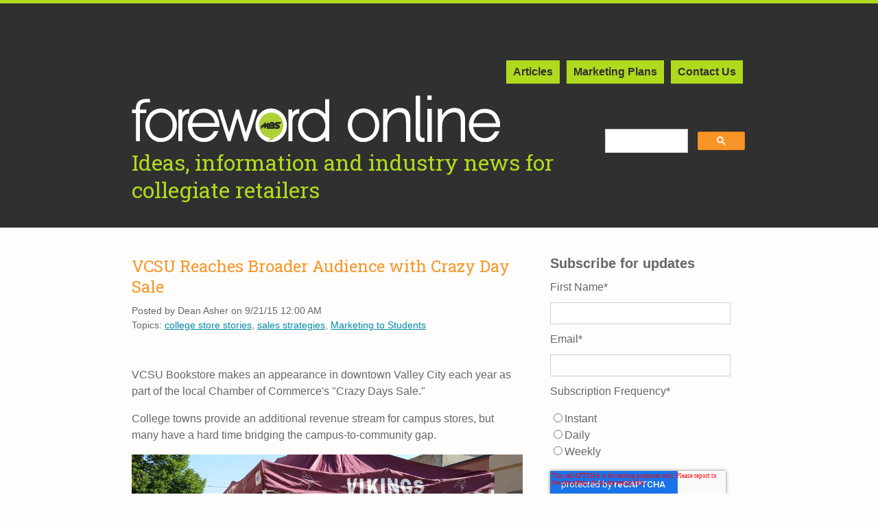

--- FILE ---
content_type: text/html; charset=UTF-8
request_url: https://foreword.mbsbooks.com/vcsu-reaches-broader-audience-with-crazy-days-sale
body_size: 11073
content:
<!doctype html><!--[if lt IE 7]> <html class="no-js lt-ie9 lt-ie8 lt-ie7" lang="en-us" > <![endif]--><!--[if IE 7]>    <html class="no-js lt-ie9 lt-ie8" lang="en-us" >        <![endif]--><!--[if IE 8]>    <html class="no-js lt-ie9" lang="en-us" >               <![endif]--><!--[if gt IE 8]><!--><html class="no-js" lang="en-us"><!--<![endif]--><head>
    <meta charset="utf-8">
    <meta http-equiv="X-UA-Compatible" content="IE=edge,chrome=1">
    <meta name="author" content="Dean Asher">
    <meta name="description" content="College towns provide an additional revenue stream for campus stores.">
    <meta name="generator" content="HubSpot">
    <title>VCSU Reaches Broader Audience with Crazy Day Sale</title>
    <link rel="shortcut icon" href="https://foreword.mbsbooks.com/hubfs/favicon_FO.png">
    
<meta name="viewport" content="width=device-width, initial-scale=1">

    <script src="/hs/hsstatic/jquery-libs/static-1.1/jquery/jquery-1.7.1.js"></script>
<script>hsjQuery = window['jQuery'];</script>
    <meta property="og:description" content="College towns provide an additional revenue stream for campus stores.">
    <meta property="og:title" content="VCSU Reaches Broader Audience with Crazy Day Sale">
    <meta name="twitter:description" content="College towns provide an additional revenue stream for campus stores.">
    <meta name="twitter:title" content="VCSU Reaches Broader Audience with Crazy Day Sale">

    

    

    <style>
a.cta_button{-moz-box-sizing:content-box !important;-webkit-box-sizing:content-box !important;box-sizing:content-box !important;vertical-align:middle}.hs-breadcrumb-menu{list-style-type:none;margin:0px 0px 0px 0px;padding:0px 0px 0px 0px}.hs-breadcrumb-menu-item{float:left;padding:10px 0px 10px 10px}.hs-breadcrumb-menu-divider:before{content:'›';padding-left:10px}.hs-featured-image-link{border:0}.hs-featured-image{float:right;margin:0 0 20px 20px;max-width:50%}@media (max-width: 568px){.hs-featured-image{float:none;margin:0;width:100%;max-width:100%}}.hs-screen-reader-text{clip:rect(1px, 1px, 1px, 1px);height:1px;overflow:hidden;position:absolute !important;width:1px}
</style>

<link rel="stylesheet" href="/hs/hsstatic/BlogSocialSharingSupport/static-1.258/bundles/project.css">
<link rel="stylesheet" href="/hs/hsstatic/AsyncSupport/static-1.501/sass/comments_listing_asset.css">
<link rel="stylesheet" href="/hs/hsstatic/legacy-module-support/static-1.27/bundles/legacyImageModule.css">
<link rel="stylesheet" href="/hs/hsstatic/AsyncSupport/static-1.501/sass/rss_post_listing.css">

    


    
<!--  Added by GoogleAnalytics integration -->
<script>
var _hsp = window._hsp = window._hsp || [];
_hsp.push(['addPrivacyConsentListener', function(consent) { if (consent.allowed || (consent.categories && consent.categories.analytics)) {
  (function(i,s,o,g,r,a,m){i['GoogleAnalyticsObject']=r;i[r]=i[r]||function(){
  (i[r].q=i[r].q||[]).push(arguments)},i[r].l=1*new Date();a=s.createElement(o),
  m=s.getElementsByTagName(o)[0];a.async=1;a.src=g;m.parentNode.insertBefore(a,m)
})(window,document,'script','//www.google-analytics.com/analytics.js','ga');
  ga('create','UA-22742401-1','auto');
  ga('send','pageview');
}}]);
</script>

<!-- /Added by GoogleAnalytics integration -->

<!--  Added by GoogleAnalytics4 integration -->
<script>
var _hsp = window._hsp = window._hsp || [];
window.dataLayer = window.dataLayer || [];
function gtag(){dataLayer.push(arguments);}

var useGoogleConsentModeV2 = true;
var waitForUpdateMillis = 1000;


if (!window._hsGoogleConsentRunOnce) {
  window._hsGoogleConsentRunOnce = true;

  gtag('consent', 'default', {
    'ad_storage': 'denied',
    'analytics_storage': 'denied',
    'ad_user_data': 'denied',
    'ad_personalization': 'denied',
    'wait_for_update': waitForUpdateMillis
  });

  if (useGoogleConsentModeV2) {
    _hsp.push(['useGoogleConsentModeV2'])
  } else {
    _hsp.push(['addPrivacyConsentListener', function(consent){
      var hasAnalyticsConsent = consent && (consent.allowed || (consent.categories && consent.categories.analytics));
      var hasAdsConsent = consent && (consent.allowed || (consent.categories && consent.categories.advertisement));

      gtag('consent', 'update', {
        'ad_storage': hasAdsConsent ? 'granted' : 'denied',
        'analytics_storage': hasAnalyticsConsent ? 'granted' : 'denied',
        'ad_user_data': hasAdsConsent ? 'granted' : 'denied',
        'ad_personalization': hasAdsConsent ? 'granted' : 'denied'
      });
    }]);
  }
}

gtag('js', new Date());
gtag('set', 'developer_id.dZTQ1Zm', true);
gtag('config', 'G-9BSQJK27E0');
</script>
<script async src="https://www.googletagmanager.com/gtag/js?id=G-9BSQJK27E0"></script>

<!-- /Added by GoogleAnalytics4 integration -->


            <!-- Google Web Fonts -->
                <link href="https://fonts.googleapis.com/css?family=Lato:300,400,300italic,400italic" rel="stylesheet" type="text/css">
                <link href="https://fonts.googleapis.com/css?family=Montserrat:400,700" rel="stylesheet" type="text/css">

            <!-- Theme Foundation CSS Package -->
                <link href="//7052064.fs1.hubspotusercontent-na1.net/hubfs/7052064/hub_generated/template_assets/DEFAULT_ASSET/1767723264778/template_theme-foundation-v1-0.min.css" rel="stylesheet" type="text/css">
            
<meta property="og:image" content="https://foreword.mbsbooks.com/hs-fs/file-3625895932-jpg/blog-files/11745534_883462818368246_1562205335841441463_n.jpg">
<meta property="og:image:width" content="960">
<meta property="og:image:height" content="540">

<meta name="twitter:image" content="https://foreword.mbsbooks.com/hs-fs/file-3625895932-jpg/blog-files/11745534_883462818368246_1562205335841441463_n.jpg">


<meta property="og:url" content="https://foreword.mbsbooks.com/vcsu-reaches-broader-audience-with-crazy-days-sale">
<meta name="twitter:card" content="summary_large_image">

<link rel="canonical" href="https://foreword.mbsbooks.com/vcsu-reaches-broader-audience-with-crazy-days-sale">

<meta property="og:type" content="article">
<link rel="alternate" type="application/rss+xml" href="https://foreword.mbsbooks.com/rss.xml">
<meta name="twitter:domain" content="foreword.mbsbooks.com">
<meta name="twitter:site" content="@MBSTextbook">
<script src="//platform.linkedin.com/in.js" type="text/javascript">
    lang: en_US
</script>

<meta http-equiv="content-language" content="en-us">
<link rel="stylesheet" href="//7052064.fs1.hubspotusercontent-na1.net/hubfs/7052064/hub_generated/template_assets/DEFAULT_ASSET/1767723259071/template_layout.min.css">


<link rel="stylesheet" href="https://foreword.mbsbooks.com/hubfs/hub_generated/template_assets/1/3555965744/1744414546270/template_2016_Foreword-Online_style.min.css">


    <link href="https://fonts.googleapis.com/css?family=Roboto+Slab:400,700" rel="stylesheet" type="text/css">
<script src="//platform.twitter.com/widgets.js" async charset="utf-8"></script>
<script>
$(function() {
  $('#mblIcon, #mobile').click(function() {
    $('#mobile a').toggleClass('vis');
    $('#mobile').slideToggle("fast");
    $('#hamb').toggleClass('active');
  });
});
  
filterSelection("all")
function filterSelection(c) {
  var x, i;
  x = document.getElementsByClassName("filterDiv");
  if (c == "all") c = "";
  // Add the "show" class (display:block) to the filtered elements, and remove the "show" class from the elements that are not selected
  for (i = 0; i < x.length; i++) {
    w3RemoveClass(x[i], "show");
    if (x[i].className.indexOf(c) > -1) w3AddClass(x[i], "show");
  }
}

// Show filtered elements
function w3AddClass(element, name) {
  var i, arr1, arr2;
  arr1 = element.className.split(" ");
  arr2 = name.split(" ");
  for (i = 0; i < arr2.length; i++) {
    if (arr1.indexOf(arr2[i]) == -1) {
      element.className += " " + arr2[i];
    }
  }
}

// Hide elements that are not selected
function w3RemoveClass(element, name) {
  var i, arr1, arr2;
  arr1 = element.className.split(" ");
  arr2 = name.split(" ");
  for (i = 0; i < arr2.length; i++) {
    while (arr1.indexOf(arr2[i]) > -1) {
      arr1.splice(arr1.indexOf(arr2[i]), 1); 
    }
  }
  element.className = arr1.join(" ");
};
</script>
<!--<script type="text/javascript" src="//445231.fs1.hubspotusercontent-na1.net/hubfs/445231/hub_generated/template_assets/1/4582737407/1744414557889/template_Image-slider.js"></script>-->
<style>
.container {
  overflow: hidden;
}

.filterDiv {
  float: left;
  background-color: #2196F3;
  color: #ffffff;
  width: 100px;
  line-height: 100px;
  text-align: center;
  margin: 2px;
  display: none; /* Hidden by default */
}

/* The "show" class is added to the filtered elements */
.show {
  display: block;
}

/* Style the buttons */
.btn {
  border: none;
  outline: none;
  padding: 12px 16px;
  background-color: #f1f1f1;
  cursor: pointer;
}

/* Add a light grey background on mouse-over */
.btn:hover {
  background-color: #ddd;
}

/* Add a dark background to the active button */
.btn.active {
  background-color: #666;
  color: white;
}
</style>
    

</head>
<body class="   hs-content-id-3625895942 hs-blog-post hs-content-path-vcsu-reaches-broader-audience-with-crazy-days-sale hs-content-name-vcsu-reaches-broader-audience-with-crazy-day-sale hs-blog-name-foreword-online hs-blog-id-3558389749" style="">
    <div class="header-container-wrapper">
    <div class="header-container container-fluid">

<div class="row-fluid-wrapper row-depth-1 row-number-1 ">
<div class="row-fluid ">
<div class="span12 widget-span widget-type-cell page-center" style="" data-widget-type="cell" data-x="0" data-w="12">

<div class="row-fluid-wrapper row-depth-1 row-number-2 ">
<div class="row-fluid ">
<div class="span12 widget-span widget-type-raw_html " style="" data-widget-type="raw_html" data-x="0" data-w="12">
<div class="cell-wrapper layout-widget-wrapper">
<span id="hs_cos_wrapper_module_14812124655661362" class="hs_cos_wrapper hs_cos_wrapper_widget hs_cos_wrapper_type_raw_html" style="" data-hs-cos-general-type="widget" data-hs-cos-type="raw_html"><br><br>
<style>
/* printing */
@media print {
.hs-blog-post .header-container-wrapper,
.hs-blog-post .blog-sidebar,
.hs-blog-post .footer-container-wrapper,
.hs-blog-post img {
display:none;
}
}
</style></span>
</div><!--end layout-widget-wrapper -->
</div><!--end widget-span -->
</div><!--end row-->
</div><!--end row-wrapper -->

<div class="row-fluid-wrapper row-depth-1 row-number-3 ">
<div class="row-fluid ">
<div class="span12 widget-span widget-type-menu custom-menu-primary" style="" data-widget-type="menu" data-x="0" data-w="12">
<div class="cell-wrapper layout-widget-wrapper">
<span id="hs_cos_wrapper_module_144837699464114324" class="hs_cos_wrapper hs_cos_wrapper_widget hs_cos_wrapper_type_menu" style="" data-hs-cos-general-type="widget" data-hs-cos-type="menu"><div id="hs_menu_wrapper_module_144837699464114324" class="hs-menu-wrapper active-branch no-flyouts hs-menu-flow-horizontal" role="navigation" data-sitemap-name="Foreword Online Navigation" data-menu-id="3623115568" aria-label="Navigation Menu">
 <ul role="menu" class="active-branch">
  <li class="hs-menu-item hs-menu-depth-1 active active-branch" role="none"><a href="https://foreword.mbsbooks.com" role="menuitem">Articles</a></li>
  <li class="hs-menu-item hs-menu-depth-1" role="none"><a href="https://foreword.mbsbooks.com/hundreds-of-free-ways-to-promote-your-college-store" role="menuitem">Marketing Plans</a></li>
  <li class="hs-menu-item hs-menu-depth-1" role="none"><a href="https://foreword.mbsbooks.com/contact-us" role="menuitem">Contact Us</a></li>
 </ul>
</div></span></div><!--end layout-widget-wrapper -->
</div><!--end widget-span -->
</div><!--end row-->
</div><!--end row-wrapper -->

<div class="row-fluid-wrapper row-depth-1 row-number-4 ">
<div class="row-fluid ">
<div class="span9 widget-span widget-type-cell " style="" data-widget-type="cell" data-x="0" data-w="9">

<div class="row-fluid-wrapper row-depth-1 row-number-5 ">
<div class="row-fluid ">
<div class="span12 widget-span widget-type-linked_image " style="" data-widget-type="linked_image" data-x="0" data-w="12">
<div class="cell-wrapper layout-widget-wrapper">
<span id="hs_cos_wrapper_module_14483164907113546" class="hs_cos_wrapper hs_cos_wrapper_widget hs_cos_wrapper_type_linked_image" style="" data-hs-cos-general-type="widget" data-hs-cos-type="linked_image"><a href="//foreword.mbsbooks.com" id="hs-link-module_14483164907113546" style="border-width:0px;border:0px;"><img src="https://foreword.mbsbooks.com/hs-fs/hubfs/Foreword_Online/logos/FO_logo_white.png?width=537&amp;name=FO_logo_white.png" class="hs-image-widget " style="width:537px;border-width:0px;border:0px;" width="537" alt="Foreword Online" title="Foreword Online" srcset="https://foreword.mbsbooks.com/hs-fs/hubfs/Foreword_Online/logos/FO_logo_white.png?width=269&amp;name=FO_logo_white.png 269w, https://foreword.mbsbooks.com/hs-fs/hubfs/Foreword_Online/logos/FO_logo_white.png?width=537&amp;name=FO_logo_white.png 537w, https://foreword.mbsbooks.com/hs-fs/hubfs/Foreword_Online/logos/FO_logo_white.png?width=806&amp;name=FO_logo_white.png 806w, https://foreword.mbsbooks.com/hs-fs/hubfs/Foreword_Online/logos/FO_logo_white.png?width=1074&amp;name=FO_logo_white.png 1074w, https://foreword.mbsbooks.com/hs-fs/hubfs/Foreword_Online/logos/FO_logo_white.png?width=1343&amp;name=FO_logo_white.png 1343w, https://foreword.mbsbooks.com/hs-fs/hubfs/Foreword_Online/logos/FO_logo_white.png?width=1611&amp;name=FO_logo_white.png 1611w" sizes="(max-width: 537px) 100vw, 537px"></a></span></div><!--end layout-widget-wrapper -->
</div><!--end widget-span -->
</div><!--end row-->
</div><!--end row-wrapper -->

<div class="row-fluid-wrapper row-depth-1 row-number-6 ">
<div class="row-fluid ">
<div class="span12 widget-span widget-type-header " style="" data-widget-type="header" data-x="0" data-w="12">
<div class="cell-wrapper layout-widget-wrapper">
<span id="hs_cos_wrapper_module_1448317353475940" class="hs_cos_wrapper hs_cos_wrapper_widget hs_cos_wrapper_type_header" style="" data-hs-cos-general-type="widget" data-hs-cos-type="header"><h1>Ideas, information and industry news for collegiate retailers</h1></span></div><!--end layout-widget-wrapper -->
</div><!--end widget-span -->
</div><!--end row-->
</div><!--end row-wrapper -->

</div><!--end widget-span -->
<div class="span3 widget-span widget-type-global_widget " style="" data-widget-type="global_widget" data-x="9" data-w="3">
<div class="cell-wrapper layout-widget-wrapper">
<span id="hs_cos_wrapper_custom_google_search_fo" class="hs_cos_wrapper hs_cos_wrapper_widget hs_cos_wrapper_type_raw_html" style="" data-hs-cos-general-type="widget" data-hs-cos-type="raw_html" data-global-widget-id="4584055392"><br><br>
<script>
  (function() {
    var cx = '008445992542607236532:yun4pknsgda';
    var gcse = document.createElement('script');
    gcse.type = 'text/javascript';
    gcse.async = true;
    gcse.src = 'https://cse.google.com/cse.js?cx=' + cx;
    var s = document.getElementsByTagName('script')[0];
    s.parentNode.insertBefore(gcse, s);
  })();
</script>
<gcse:search></gcse:search></span></div><!--end layout-widget-wrapper -->
</div><!--end widget-span -->
</div><!--end row-->
</div><!--end row-wrapper -->

</div><!--end widget-span -->
</div><!--end row-->
</div><!--end row-wrapper -->

    </div><!--end header -->
</div><!--end header wrapper -->

<div class="body-container-wrapper">
    <div class="body-container container-fluid">

<div class="row-fluid-wrapper row-depth-1 row-number-1 ">
<div class="row-fluid ">
<div class="span12 widget-span widget-type-cell page-center content-wrapper" style="" data-widget-type="cell" data-x="0" data-w="12">

<div class="row-fluid-wrapper row-depth-1 row-number-2 ">
<div class="row-fluid ">
<div class="span12 widget-span widget-type-cell blog-content" style="" data-widget-type="cell" data-x="0" data-w="12">

<div class="row-fluid-wrapper row-depth-1 row-number-3 ">
<div class="row-fluid ">
<div class="span8 widget-span widget-type-cell " style="" data-widget-type="cell" data-x="0" data-w="8">

<div class="row-fluid-wrapper row-depth-1 row-number-4 ">
<div class="row-fluid ">
<div class="no-print">
<div class="span12 widget-span widget-type-raw_html no-print" style="" data-widget-type="raw_html" data-x="0" data-w="12">
<div class="cell-wrapper layout-widget-wrapper">
<span id="hs_cos_wrapper_module_14799191219421359" class="hs_cos_wrapper hs_cos_wrapper_widget hs_cos_wrapper_type_raw_html" style="" data-hs-cos-general-type="widget" data-hs-cos-type="raw_html"></span>
</div><!--end layout-widget-wrapper -->
</div><!--end widget-span -->
              </div>
</div><!--end row-->
</div><!--end row-wrapper -->

<div class="row-fluid-wrapper row-depth-1 row-number-5 ">
<div class="row-fluid ">
<div class="span12 widget-span widget-type-blog_content " style="" data-widget-type="blog_content" data-x="0" data-w="12">
<div class="blog-section">
    <div class="blog-post-wrapper cell-wrapper">
       <div class="blog-section">
            <div class="blog-post-wrapper cell-wrapper">
                <div class="section post-header">
                    <h2><span id="hs_cos_wrapper_name" class="hs_cos_wrapper hs_cos_wrapper_meta_field hs_cos_wrapper_type_text" style="" data-hs-cos-general-type="meta_field" data-hs-cos-type="text">VCSU Reaches Broader Audience with Crazy Day Sale</span></h2>
                    <div id="hubspot-author_data" class="hubspot-editable" data-hubspot-form-id="author_data" data-hubspot-name="Blog Author">
                          
                            <span class="hs-author-label">Posted by</span> Dean Asher on 9/21/15 12:00 AM
                        
                    </div>
                    <div class="post-topics">                        
                        Topics:
                            
                                <a class="topic-link" href="https://foreword.mbsbooks.com/topic/college-store-stories-2">college store stories</a>,
                            
                                <a class="topic-link" href="https://foreword.mbsbooks.com/topic/sales-strategies">sales strategies</a>,
                            
                                <a class="topic-link" href="https://foreword.mbsbooks.com/topic/marketing-to-students">Marketing to Students</a>
                            
                    </div>
                </div>
                <div class="section post-body">
                    <span id="hs_cos_wrapper_post_body" class="hs_cos_wrapper hs_cos_wrapper_meta_field hs_cos_wrapper_type_rich_text" style="" data-hs-cos-general-type="meta_field" data-hs-cos-type="rich_text"><p>VCSU Bookstore makes an appearance in downtown Valley City each year as part of the local Chamber of Commerce's "Crazy Days Sale."</p>
<!--more-->
<p>College towns provide an additional revenue stream for campus stores, but many have a hard time bridging the campus-to-community gap.</p>
<p><a href="https://foreword.mbsbooks.com/hs-fs/file-3625895932-jpg/blog-files/11745534_883462818368246_1562205335841441463_n.jpg"><img alt="VCSU Bookstore makes an appearance in downtown Valley City each year as part of the local Chamber of Commerce's &quot;Crazy Days Sale.&quot;" class="size-full wp-image-12710" height="540" src="https://foreword.mbsbooks.com/hs-fs/file-3625895932-jpg/blog-files/11745534_883462818368246_1562205335841441463_n.jpg?width=960&amp;height=540&amp;name=11745534_883462818368246_1562205335841441463_n.jpg" width="960" srcset="https://foreword.mbsbooks.com/hs-fs/file-3625895932-jpg/blog-files/11745534_883462818368246_1562205335841441463_n.jpg?width=480&amp;height=270&amp;name=11745534_883462818368246_1562205335841441463_n.jpg 480w, https://foreword.mbsbooks.com/hs-fs/file-3625895932-jpg/blog-files/11745534_883462818368246_1562205335841441463_n.jpg?width=960&amp;height=540&amp;name=11745534_883462818368246_1562205335841441463_n.jpg 960w, https://foreword.mbsbooks.com/hs-fs/file-3625895932-jpg/blog-files/11745534_883462818368246_1562205335841441463_n.jpg?width=1440&amp;height=810&amp;name=11745534_883462818368246_1562205335841441463_n.jpg 1440w, https://foreword.mbsbooks.com/hs-fs/file-3625895932-jpg/blog-files/11745534_883462818368246_1562205335841441463_n.jpg?width=1920&amp;height=1080&amp;name=11745534_883462818368246_1562205335841441463_n.jpg 1920w, https://foreword.mbsbooks.com/hs-fs/file-3625895932-jpg/blog-files/11745534_883462818368246_1562205335841441463_n.jpg?width=2400&amp;height=1350&amp;name=11745534_883462818368246_1562205335841441463_n.jpg 2400w, https://foreword.mbsbooks.com/hs-fs/file-3625895932-jpg/blog-files/11745534_883462818368246_1562205335841441463_n.jpg?width=2880&amp;height=1620&amp;name=11745534_883462818368246_1562205335841441463_n.jpg 2880w" sizes="(max-width: 960px) 100vw, 960px"></a></p>
<p>The VCSU Bookstore does that every year with the community’s Crazy Day sale. The store steps off the Valley City State University campus to set up shop in downtown Valley City, N.D.</p>
<p>Each year, the Valley City Area Chamber of Commerce hosts a "Crazy Day" in late July, where two street blocks are cordoned off so local merchants can showcase their wares outside. The event has included raffles, water slides and inflatable games for children, bingo, food and more.</p>
<p>VCSU Bookstore Manager Todd Rogelstad said his store is one of the handful of businesses that join the festivities from outside of the downtown area.</p>
<p>“It is an opportunity for us to reach customers that normally don't make it into our store, although most of our customers at the sale are from the area,” Rogelstad said. “Many people seek us out every year downtown, and we often hear ‘I just never can make it to your store.’”</p>
<p>Each year to prepare, Rogelstad and his staff borrow tents and table covers from other departments on campus, and recruit help from the school’s Facility Service staff to carry equipment and gear to and from campus.</p>
<p>Marketing for the event is handled by the Chamber of Commerce through newspaper and radio ads, while the bookstore promotes its own involvement with Crazy Days through email sends and Facebook messaging. The event proves a great way to move clearance merchandise while serving fans who can't normally make it to the store.</p>
<p>“We move quite a bit of merchandise at the downtown sale," Rogelstad said. " We discount it pretty heavily, so don't make a lot of profit, but we typically take short-sizes and apparel that just isn't moving. It is successful in the sense that we move some merchandise that is just sitting at the store."</p></span>
                </div>
            </div>
        </div>        
        <div class="social-sharing no-print"><span id="hs_cos_wrapper_blog_social_sharing" class="hs_cos_wrapper hs_cos_wrapper_widget hs_cos_wrapper_type_blog_social_sharing" style="" data-hs-cos-general-type="widget" data-hs-cos-type="blog_social_sharing">
<div class="hs-blog-social-share">
    <ul class="hs-blog-social-share-list">
        
        <li class="hs-blog-social-share-item hs-blog-social-share-item-twitter">
            <!-- Twitter social share -->
            <a href="https://twitter.com/share" class="twitter-share-button" data-lang="en" data-url="https://foreword.mbsbooks.com/vcsu-reaches-broader-audience-with-crazy-days-sale" data-size="medium" data-text="VCSU Reaches Broader Audience with Crazy Day Sale">Tweet</a>
        </li>
        

        
        <li class="hs-blog-social-share-item hs-blog-social-share-item-linkedin">
            <!-- LinkedIn social share -->
            <script type="IN/Share" data-url="https://foreword.mbsbooks.com/vcsu-reaches-broader-audience-with-crazy-days-sale" data-showzero="true" data-counter="right"></script>
        </li>
        

        
        <li class="hs-blog-social-share-item hs-blog-social-share-item-facebook">
            <!-- Facebook share -->
            <div class="fb-share-button" data-href="https://foreword.mbsbooks.com/vcsu-reaches-broader-audience-with-crazy-days-sale" data-layout="button_count"></div>
        </li>
        
    </ul>
 </div>

</span></div> 
    </div>
</div>
</div>

</div><!--end row-->
</div><!--end row-wrapper -->

<div class="row-fluid-wrapper row-depth-1 row-number-6 ">
<div class="row-fluid ">
<div class="no-print">
<div class="span12 widget-span widget-type-raw_jinja no-print" style="" data-widget-type="raw_jinja" data-x="0" data-w="12">
 
 </div><!--end widget-span -->

              </div>
</div><!--end row-->
</div><!--end row-wrapper -->

<div class="row-fluid-wrapper row-depth-1 row-number-7 ">
<div class="row-fluid ">
<div class="no-print">
<div class="span12 widget-span widget-type-raw_jinja no-print" style="" data-widget-type="raw_jinja" data-x="0" data-w="12">
 




     <div class="related-post">
     <h4>Related articles on Foreword Online</h4>
     
          
               
               
                    
                         <div class="related-post-item">
                              <div class="related-image"><a href="https://foreword.mbsbooks.com/how-partnership-fuels-evolution-for-osu-university-store" title="How Partnership Fuels Evolution for OSU University Store"><img src="https://foreword.mbsbooks.com/hubfs/Foreword_Online/2020%20FO%20art/OSU_Partnership_FO-header-020128.jpg" alt="How Partnership Fuels Evolution for OSU University Store" class="related-image-thumb"></a></div>
                              <div class="related-title"><a href="https://foreword.mbsbooks.com/how-partnership-fuels-evolution-for-osu-university-store" title="How Partnership Fuels Evolution for OSU University Store">How Partnership Fuels Evolution for OSU University Store</a></div>
                         </div>
                    
               
                    
                         <div class="related-post-item">
                              <div class="related-image"><a href="https://foreword.mbsbooks.com/spotlight-uc-davis-stores-on-why-a-college-store-system-needs-a-business-intelligence-tool" title="Spotlight: UC Davis Stores on Why a College Store System Needs a Business Intelligence Tool"><img src="https://foreword.mbsbooks.com/hubfs/Foreword_Online/logos/FO_logo_white.png" alt="Spotlight: UC Davis Stores on Why a College Store System Needs a Business Intelligence Tool" class="related-image-thumb"></a></div>
                              <div class="related-title"><a href="https://foreword.mbsbooks.com/spotlight-uc-davis-stores-on-why-a-college-store-system-needs-a-business-intelligence-tool" title="Spotlight: UC Davis Stores on Why a College Store System Needs a Business Intelligence Tool">Spotlight: UC Davis Stores on Why a College Store System Needs a Business Intelligence Tool</a></div>
                         </div>
                    
               
                    
                         <div class="related-post-item">
                              <div class="related-image"><a href="https://foreword.mbsbooks.com/apple-dep-elevates-cmu-university-store" title="Apple® DEP Elevates CMU University Store"><img src="https://foreword.mbsbooks.com/hubfs/FO-Header-CMU-Case-Study-191219-v3.jpg" alt="Apple® DEP Elevates CMU University Store" class="related-image-thumb"></a></div>
                              <div class="related-title"><a href="https://foreword.mbsbooks.com/apple-dep-elevates-cmu-university-store" title="Apple® DEP Elevates CMU University Store">Apple® DEP Elevates CMU University Store</a></div>
                         </div>
                    
               
          
     
          
     
          
     
     
     </div>
   </div><!--end widget-span -->

              </div>
</div><!--end row-->
</div><!--end row-wrapper -->

<div class="row-fluid-wrapper row-depth-1 row-number-8 ">
<div class="row-fluid ">
<div class="no-print">
<div class="span12 widget-span widget-type-raw_html no-print" style="" data-widget-type="raw_html" data-x="0" data-w="12">
<div class="cell-wrapper layout-widget-wrapper">
<span id="hs_cos_wrapper_module_146291529509543264" class="hs_cos_wrapper hs_cos_wrapper_widget hs_cos_wrapper_type_raw_html" style="" data-hs-cos-general-type="widget" data-hs-cos-type="raw_html"><h4>Article comments</h4></span>
</div><!--end layout-widget-wrapper -->
</div><!--end widget-span -->
              </div>
</div><!--end row-->
</div><!--end row-wrapper -->

<div class="row-fluid-wrapper row-depth-1 row-number-9 ">
<div class="row-fluid ">
<div class="no-print">
<div class="span12 widget-span widget-type-blog_comments no-print" style="" data-widget-type="blog_comments" data-x="0" data-w="12">
<div class="cell-wrapper layout-widget-wrapper">
<span id="hs_cos_wrapper_module_146074792992628825" class="hs_cos_wrapper hs_cos_wrapper_widget hs_cos_wrapper_type_blog_comments" style="" data-hs-cos-general-type="widget" data-hs-cos-type="blog_comments">
<div class="section post-footer">
    <div id="comments-listing" class="new-comments"></div>
    
      <div id="hs_form_target_1b1e878b-c0a8-48b1-a7a1-f0707d315a7e"></div>
      
      
      
      
    
</div>

</span></div><!--end layout-widget-wrapper -->
</div><!--end widget-span -->
              </div>
</div><!--end row-->
</div><!--end row-wrapper -->

<div class="row-fluid-wrapper row-depth-1 row-number-10 ">
<div class="row-fluid ">
<div class="no-print">
<div class="span12 widget-span widget-type-image_slider no-print" style="" data-widget-type="image_slider" data-x="0" data-w="12">
<div class="cell-wrapper layout-widget-wrapper">
<span id="hs_cos_wrapper_module_14799125185623121" class="hs_cos_wrapper hs_cos_wrapper_widget hs_cos_wrapper_type_image_slider" style="" data-hs-cos-general-type="widget" data-hs-cos-type="image_slider"><div id="hs_cos_flex_slider_module_14799125185623121" class="hs_cos_flex-slider flex-slider-main slider-mode-slider">
  <ul class="hs_cos_flex-slides hs_cos_flex-slides-main ">
    
  </ul>
</div>
<script>
window.hsSliderConfig = window.hsSliderConfig || {};
window.hsSliderConfig['module_14799125185623121'] = {
    mode: 'slider',
    mainConfig: {"animationLoop":true,"direction":"horizontal","slideshowSpeed":5000.0,"controlNav":true,"smoothHeight":false,"namespace":"hs_cos_flex-","slideshow":true,"selector":".hs_cos_flex-slides > li","animation":"slide"}
};
</script>
</span>
</div><!--end layout-widget-wrapper -->
</div><!--end widget-span -->
              </div>
</div><!--end row-->
</div><!--end row-wrapper -->

</div><!--end widget-span -->
<div class="no-print">
<div class="span4 widget-span widget-type-cell blog-sidebar" style="padding: 0px 0px 0px 20px;" data-widget-type="cell" data-x="8" data-w="4">

<div class="row-fluid-wrapper row-depth-1 row-number-11 ">
<div class="row-fluid ">
<div class="span12 widget-span widget-type-form green-border-bottom" style="" data-widget-type="form" data-x="0" data-w="12">
<div class="cell-wrapper layout-widget-wrapper">
<span id="hs_cos_wrapper_module_145151340499513282" class="hs_cos_wrapper hs_cos_wrapper_widget hs_cos_wrapper_type_form" style="" data-hs-cos-general-type="widget" data-hs-cos-type="form"><h3 id="hs_cos_wrapper_module_145151340499513282_title" class="hs_cos_wrapper form-title" data-hs-cos-general-type="widget_field" data-hs-cos-type="text">Subscribe for updates</h3>

<div id="hs_form_target_module_145151340499513282"></div>









</span>
</div><!--end layout-widget-wrapper -->
</div><!--end widget-span -->
</div><!--end row-->
</div><!--end row-wrapper -->

<div class="row-fluid-wrapper row-depth-1 row-number-12 ">
<div class="row-fluid ">
<div class="span12 widget-span widget-type-custom_widget " style="" data-widget-type="custom_widget" data-x="0" data-w="12">
<div id="hs_cos_wrapper_module_155922559579027" class="hs_cos_wrapper hs_cos_wrapper_widget hs_cos_wrapper_type_module" style="" data-hs-cos-general-type="widget" data-hs-cos-type="module"><h3>Share your experience</h3>
<p><a href="mailto:mktgserv@mbsbooks.com?Subject=Foreword">Contact our editorial team</a> to set up an interview or to contribute a guest post.</p></div>

</div><!--end widget-span -->
</div><!--end row-->
</div><!--end row-wrapper -->

<div class="row-fluid-wrapper row-depth-1 row-number-13 ">
<div class="row-fluid ">
<div class="no-print">
<div class="span12 widget-span widget-type-post_listing green-border-bottom" style="" data-widget-type="post_listing" data-x="0" data-w="12">
<div class="cell-wrapper layout-widget-wrapper">
<span id="hs_cos_wrapper_module_145151389572116906" class="hs_cos_wrapper hs_cos_wrapper_widget hs_cos_wrapper_type_post_listing" style="" data-hs-cos-general-type="widget" data-hs-cos-type="post_listing"><div class="block">
  <h3>Most popular posts</h3>
  <div class="widget-module">
    <ul class="hs-hash-814555967-1767772170781">
    </ul>
  </div>
</div>
</span></div><!--end layout-widget-wrapper -->
</div><!--end widget-span -->
              </div>
</div><!--end row-->
</div><!--end row-wrapper -->

<div class="row-fluid-wrapper row-depth-1 row-number-14 ">
<div class="row-fluid ">
<div class="no-print">
<div class="span12 widget-span widget-type-post_filter no-print" style="" data-widget-type="post_filter" data-x="0" data-w="12">
<div class="cell-wrapper layout-widget-wrapper">
<span id="hs_cos_wrapper_module_145151396108418295" class="hs_cos_wrapper hs_cos_wrapper_widget hs_cos_wrapper_type_post_filter" style="" data-hs-cos-general-type="widget" data-hs-cos-type="post_filter"><div class="block">
  <h3>Most popular topics</h3>
  <div class="widget-module">
    <ul>
      
        <li>
          <a href="https://foreword.mbsbooks.com/topic/college-store-stories-2">college store stories <span class="filter-link-count" dir="ltr">(200)</span></a>
        </li>
      
        <li>
          <a href="https://foreword.mbsbooks.com/topic/bookstore-events">bookstore events <span class="filter-link-count" dir="ltr">(105)</span></a>
        </li>
      
        <li>
          <a href="https://foreword.mbsbooks.com/topic/marketing-to-students">Marketing to Students <span class="filter-link-count" dir="ltr">(100)</span></a>
        </li>
      
        <li>
          <a href="https://foreword.mbsbooks.com/topic/social-media">social media <span class="filter-link-count" dir="ltr">(82)</span></a>
        </li>
      
        <li>
          <a href="https://foreword.mbsbooks.com/topic/college-bookstore-industry-trends">college bookstore industry trends <span class="filter-link-count" dir="ltr">(79)</span></a>
        </li>
      
    </ul>
    
  </div>
</div>
</span></div><!--end layout-widget-wrapper -->
</div><!--end widget-span -->
              </div>
</div><!--end row-->
</div><!--end row-wrapper -->

</div><!--end widget-span -->
          </div>
</div><!--end row-->
</div><!--end row-wrapper -->

</div><!--end widget-span -->
</div><!--end row-->
</div><!--end row-wrapper -->

</div><!--end widget-span -->
</div><!--end row-->
</div><!--end row-wrapper -->

    </div><!--end body -->
</div><!--end body wrapper -->

<div class="footer-container-wrapper">
    <div class="footer-container container-fluid">

<div class="row-fluid-wrapper row-depth-1 row-number-1 ">
<div class="row-fluid ">
<div class="span12 widget-span widget-type-global_group " style="" data-widget-type="global_group" data-x="0" data-w="12">
<div class="" data-global-widget-path="generated_global_groups/3896203210.html"><div class="row-fluid-wrapper row-depth-1 row-number-1 ">
<div class="row-fluid ">
<div class="span12 widget-span widget-type-cell custom-footer" style="" data-widget-type="cell" data-x="0" data-w="12">

<div class="row-fluid-wrapper row-depth-1 row-number-2 ">
<div class="row-fluid ">
<div class="span12 widget-span widget-type-cell " style="" data-widget-type="cell" data-x="0" data-w="12">

<div class="row-fluid-wrapper row-depth-1 row-number-3 ">
<div class="row-fluid ">
<div class="span12 widget-span widget-type-cell page-center" style="" data-widget-type="cell" data-x="0" data-w="12">

<div class="row-fluid-wrapper row-depth-1 row-number-4 ">
<div class="row-fluid ">
<div class="span6 widget-span widget-type-rich_text " style="" data-widget-type="rich_text" data-x="0" data-w="6">
<div class="cell-wrapper layout-widget-wrapper">
<span id="hs_cos_wrapper_module_14238671427217744" class="hs_cos_wrapper hs_cos_wrapper_widget hs_cos_wrapper_type_rich_text" style="" data-hs-cos-general-type="widget" data-hs-cos-type="rich_text"><h4><span style="color: #303030;">Contact MBS</span></h4>
<p><span style="color: #303030;"><strong>Customer Service</strong></span><br><span style="color: #303030;">800-325-0530</span><br><span style="color: #303030;">cserv@mbsbooks.com</span></p>
<p><span style="color: #303030;"><strong>Order Processing</strong></span><br><span style="color: #303030;">800-325-0577</span></p></span>
</div><!--end layout-widget-wrapper -->
</div><!--end widget-span -->
<div class="span6 widget-span widget-type-cell " style="" data-widget-type="cell" data-x="6" data-w="6">

<div class="row-fluid-wrapper row-depth-2 row-number-1 ">
<div class="row-fluid ">
<div class="span12 widget-span widget-type-linked_image " style="" data-widget-type="linked_image" data-x="0" data-w="12">
<div class="cell-wrapper layout-widget-wrapper">
<span id="hs_cos_wrapper_module_150170257735950" class="hs_cos_wrapper hs_cos_wrapper_widget hs_cos_wrapper_type_linked_image" style="" data-hs-cos-general-type="widget" data-hs-cos-type="linked_image"><a href="http://www.mbsbooks.com/" id="hs-link-module_150170257735950" style="border-width:0px;border:0px;"><img src="https://foreword.mbsbooks.com/hs-fs/hubfs/Foreword_Online/logos/fo-mbs-logo-footer-240116-1.png?width=103&amp;name=fo-mbs-logo-footer-240116-1.png" class="hs-image-widget " style="width:103px;border-width:0px;border:0px;" width="103" alt="Go to mbsbooks.com" title="Go to mbsbooks.com" srcset="https://foreword.mbsbooks.com/hs-fs/hubfs/Foreword_Online/logos/fo-mbs-logo-footer-240116-1.png?width=52&amp;name=fo-mbs-logo-footer-240116-1.png 52w, https://foreword.mbsbooks.com/hs-fs/hubfs/Foreword_Online/logos/fo-mbs-logo-footer-240116-1.png?width=103&amp;name=fo-mbs-logo-footer-240116-1.png 103w, https://foreword.mbsbooks.com/hs-fs/hubfs/Foreword_Online/logos/fo-mbs-logo-footer-240116-1.png?width=155&amp;name=fo-mbs-logo-footer-240116-1.png 155w, https://foreword.mbsbooks.com/hs-fs/hubfs/Foreword_Online/logos/fo-mbs-logo-footer-240116-1.png?width=206&amp;name=fo-mbs-logo-footer-240116-1.png 206w, https://foreword.mbsbooks.com/hs-fs/hubfs/Foreword_Online/logos/fo-mbs-logo-footer-240116-1.png?width=258&amp;name=fo-mbs-logo-footer-240116-1.png 258w, https://foreword.mbsbooks.com/hs-fs/hubfs/Foreword_Online/logos/fo-mbs-logo-footer-240116-1.png?width=309&amp;name=fo-mbs-logo-footer-240116-1.png 309w" sizes="(max-width: 103px) 100vw, 103px"></a></span></div><!--end layout-widget-wrapper -->
</div><!--end widget-span -->
</div><!--end row-->
</div><!--end row-wrapper -->

<div class="row-fluid-wrapper row-depth-2 row-number-2 ">
<div class="row-fluid ">
<div class="span12 widget-span widget-type-rich_text " style="" data-widget-type="rich_text" data-x="0" data-w="12">
<div class="cell-wrapper layout-widget-wrapper">
<span id="hs_cos_wrapper_module_14238672500368182" class="hs_cos_wrapper hs_cos_wrapper_widget hs_cos_wrapper_type_rich_text" style="" data-hs-cos-general-type="widget" data-hs-cos-type="rich_text"><h4><span style="color: #303030;">Stay Connected With Us</span></h4>
<p><span style="color: #303030;">As MBS’ signature publication, Foreword Online is dedicated to offering daily industry insight and cutting-edge news that keep college retailers ahead of the curve. Follow us on social media. Contact us with ideas and feedback. Subscribe for regular updates.</span></p>
<div><!-- LinkedIn --> <a title="Follow MBS on LinkedIn" href="https://www.linkedin.com/company/mbs-textbook-exchange" target="_blank" rel="noopener"><img src="https://foreword.mbsbooks.com/hs-fs/hubfs/Foreword_Online/logos/fo-icon-linkedin-240116-1.png?width=42&amp;name=fo-icon-linkedin-240116-1.png" alt="icon_LinkedIn" width="42" style="max-width: 42px; max-height: 42px;" srcset="https://foreword.mbsbooks.com/hs-fs/hubfs/Foreword_Online/logos/fo-icon-linkedin-240116-1.png?width=21&amp;name=fo-icon-linkedin-240116-1.png 21w, https://foreword.mbsbooks.com/hs-fs/hubfs/Foreword_Online/logos/fo-icon-linkedin-240116-1.png?width=42&amp;name=fo-icon-linkedin-240116-1.png 42w, https://foreword.mbsbooks.com/hs-fs/hubfs/Foreword_Online/logos/fo-icon-linkedin-240116-1.png?width=63&amp;name=fo-icon-linkedin-240116-1.png 63w, https://foreword.mbsbooks.com/hs-fs/hubfs/Foreword_Online/logos/fo-icon-linkedin-240116-1.png?width=84&amp;name=fo-icon-linkedin-240116-1.png 84w, https://foreword.mbsbooks.com/hs-fs/hubfs/Foreword_Online/logos/fo-icon-linkedin-240116-1.png?width=105&amp;name=fo-icon-linkedin-240116-1.png 105w, https://foreword.mbsbooks.com/hs-fs/hubfs/Foreword_Online/logos/fo-icon-linkedin-240116-1.png?width=126&amp;name=fo-icon-linkedin-240116-1.png 126w" sizes="(max-width: 42px) 100vw, 42px"></a> <!-- X --> <a title="Follow MBS on X" href="https://twitter.com/mbstextbook" target="_blank" rel="noopener"><img src="https://foreword.mbsbooks.com/hs-fs/hubfs/Foreword_Online/logos/fo-icon-x-240116-1.png?width=42&amp;name=fo-icon-x-240116-1.png" alt="icon_Twitter" width="42" style="max-width: 42px; max-height: 42px;" srcset="https://foreword.mbsbooks.com/hs-fs/hubfs/Foreword_Online/logos/fo-icon-x-240116-1.png?width=21&amp;name=fo-icon-x-240116-1.png 21w, https://foreword.mbsbooks.com/hs-fs/hubfs/Foreword_Online/logos/fo-icon-x-240116-1.png?width=42&amp;name=fo-icon-x-240116-1.png 42w, https://foreword.mbsbooks.com/hs-fs/hubfs/Foreword_Online/logos/fo-icon-x-240116-1.png?width=63&amp;name=fo-icon-x-240116-1.png 63w, https://foreword.mbsbooks.com/hs-fs/hubfs/Foreword_Online/logos/fo-icon-x-240116-1.png?width=84&amp;name=fo-icon-x-240116-1.png 84w, https://foreword.mbsbooks.com/hs-fs/hubfs/Foreword_Online/logos/fo-icon-x-240116-1.png?width=105&amp;name=fo-icon-x-240116-1.png 105w, https://foreword.mbsbooks.com/hs-fs/hubfs/Foreword_Online/logos/fo-icon-x-240116-1.png?width=126&amp;name=fo-icon-x-240116-1.png 126w" sizes="(max-width: 42px) 100vw, 42px"></a> <!-- Vimeo --> <a title="Follow MBS on Vimeo" href="https://vimeo.com/mbstextbook" target="_blank" rel="noopener"><img src="https://foreword.mbsbooks.com/hs-fs/hubfs/Foreword_Online/logos/fo-icon-vimeo-240116-1.png?width=42&amp;name=fo-icon-vimeo-240116-1.png" alt="icon_Vimeo" width="42" style="max-width: 42px; max-height: 42px;" srcset="https://foreword.mbsbooks.com/hs-fs/hubfs/Foreword_Online/logos/fo-icon-vimeo-240116-1.png?width=21&amp;name=fo-icon-vimeo-240116-1.png 21w, https://foreword.mbsbooks.com/hs-fs/hubfs/Foreword_Online/logos/fo-icon-vimeo-240116-1.png?width=42&amp;name=fo-icon-vimeo-240116-1.png 42w, https://foreword.mbsbooks.com/hs-fs/hubfs/Foreword_Online/logos/fo-icon-vimeo-240116-1.png?width=63&amp;name=fo-icon-vimeo-240116-1.png 63w, https://foreword.mbsbooks.com/hs-fs/hubfs/Foreword_Online/logos/fo-icon-vimeo-240116-1.png?width=84&amp;name=fo-icon-vimeo-240116-1.png 84w, https://foreword.mbsbooks.com/hs-fs/hubfs/Foreword_Online/logos/fo-icon-vimeo-240116-1.png?width=105&amp;name=fo-icon-vimeo-240116-1.png 105w, https://foreword.mbsbooks.com/hs-fs/hubfs/Foreword_Online/logos/fo-icon-vimeo-240116-1.png?width=126&amp;name=fo-icon-vimeo-240116-1.png 126w" sizes="(max-width: 42px) 100vw, 42px"></a> <!-- Instagram --> <a title="Follow MBS on Instagram" href="https://www.instagram.com/mbstextbooks/" target="_blank" rel="noopener"><img src="https://foreword.mbsbooks.com/hs-fs/hubfs/Foreword_Online/logos/fo-icon-instagram-240116-1.png?width=42&amp;name=fo-icon-instagram-240116-1.png" alt="icon_Instagram" width="42" style="max-width: 42px; max-height: 42px;" srcset="https://foreword.mbsbooks.com/hs-fs/hubfs/Foreword_Online/logos/fo-icon-instagram-240116-1.png?width=21&amp;name=fo-icon-instagram-240116-1.png 21w, https://foreword.mbsbooks.com/hs-fs/hubfs/Foreword_Online/logos/fo-icon-instagram-240116-1.png?width=42&amp;name=fo-icon-instagram-240116-1.png 42w, https://foreword.mbsbooks.com/hs-fs/hubfs/Foreword_Online/logos/fo-icon-instagram-240116-1.png?width=63&amp;name=fo-icon-instagram-240116-1.png 63w, https://foreword.mbsbooks.com/hs-fs/hubfs/Foreword_Online/logos/fo-icon-instagram-240116-1.png?width=84&amp;name=fo-icon-instagram-240116-1.png 84w, https://foreword.mbsbooks.com/hs-fs/hubfs/Foreword_Online/logos/fo-icon-instagram-240116-1.png?width=105&amp;name=fo-icon-instagram-240116-1.png 105w, https://foreword.mbsbooks.com/hs-fs/hubfs/Foreword_Online/logos/fo-icon-instagram-240116-1.png?width=126&amp;name=fo-icon-instagram-240116-1.png 126w" sizes="(max-width: 42px) 100vw, 42px"></a></div></span>
</div><!--end layout-widget-wrapper -->
</div><!--end widget-span -->
</div><!--end row-->
</div><!--end row-wrapper -->

</div><!--end widget-span -->
</div><!--end row-->
</div><!--end row-wrapper -->

<div class="row-fluid-wrapper row-depth-1 row-number-1 ">
<div class="row-fluid ">
<div class="span12 widget-span widget-type-rich_text custom-footer-copyright" style="" data-widget-type="rich_text" data-x="0" data-w="12">
<div class="cell-wrapper layout-widget-wrapper">
<span id="hs_cos_wrapper_module_139575399545412" class="hs_cos_wrapper hs_cos_wrapper_widget hs_cos_wrapper_type_rich_text" style="" data-hs-cos-general-type="widget" data-hs-cos-type="rich_text"><p><span style="color: #303030;">© 2026 MBS. All rights reserved.</span></p>
<p><a href="https://www.mbsbooks.com/disclaimer/privacy-policy.php" title="MBS Privacy Policy" target="_blank" rel="noopener">Privacy Policy</a> <span style="color: #303030;">|</span> <a href="https://www.mbsbooks.com/disclaimer/privacy-policy.php#ca" title="MBS CA Privacy Policy" target="_blank" rel="noopener">CA Privacy Policy</a> <span style="color: #303030;">|</span> <a href="https://www.mbsbooks.com/disclaimer/tos.php" title="MBS Terms of Service" target="_blank" rel="noopener">Terms of Service</a></p></span>
</div><!--end layout-widget-wrapper -->
</div><!--end widget-span -->
</div><!--end row-->
</div><!--end row-wrapper -->

<div class="row-fluid-wrapper row-depth-1 row-number-2 ">
<div class="row-fluid ">
<div class="span12 widget-span widget-type-raw_html " style="" data-widget-type="raw_html" data-x="0" data-w="12">
<div class="cell-wrapper layout-widget-wrapper">
<span id="hs_cos_wrapper_module_146411992308030303" class="hs_cos_wrapper hs_cos_wrapper_widget hs_cos_wrapper_type_raw_html" style="" data-hs-cos-general-type="widget" data-hs-cos-type="raw_html"><script src="https://foreword.mbsbooks.com/hubfs/hub_generated/template_assets/1/4094951949/1744414546805/template_Foreword-Online_script.min.js"></script></span>
</div><!--end layout-widget-wrapper -->
</div><!--end widget-span -->
</div><!--end row-->
</div><!--end row-wrapper -->

</div><!--end widget-span -->
</div><!--end row-->
</div><!--end row-wrapper -->

</div><!--end widget-span -->
</div><!--end row-->
</div><!--end row-wrapper -->

</div><!--end widget-span -->
</div><!--end row-->
</div><!--end row-wrapper -->
</div>
</div><!--end widget-span -->
</div><!--end row-->
</div><!--end row-wrapper -->

    </div><!--end footer -->
</div><!--end footer wrapper -->

    
<!-- HubSpot performance collection script -->
<script defer src="/hs/hsstatic/content-cwv-embed/static-1.1293/embed.js"></script>
<script src="/hs/hsstatic/AsyncSupport/static-1.501/js/comment_listing_asset.js"></script>
<script>
  function hsOnReadyPopulateCommentsFeed() {
    var options = {
      commentsUrl: "https://api-na1.hubapi.com/comments/v3/comments/thread/public?portalId=445231&offset=0&limit=1000&contentId=3625895942&collectionId=3558389749",
      maxThreadDepth: 3,
      showForm: true,
      
      target: "hs_form_target_1b1e878b-c0a8-48b1-a7a1-f0707d315a7e",
      replyTo: "Reply to <em>{{user}}</em>",
      replyingTo: "Replying to {{user}}"
    };
    window.hsPopulateCommentsFeed(options);
  }

  if (document.readyState === "complete" ||
      (document.readyState !== "loading" && !document.documentElement.doScroll)
  ) {
    hsOnReadyPopulateCommentsFeed();
  } else {
    document.addEventListener("DOMContentLoaded", hsOnReadyPopulateCommentsFeed);
  }

</script>


          <!--[if lte IE 8]>
          <script charset="utf-8" src="https://js.hsforms.net/forms/v2-legacy.js"></script>
          <![endif]-->
      
<script data-hs-allowed="true" src="/_hcms/forms/v2.js"></script>

        <script data-hs-allowed="true">
            hbspt.forms.create({
                portalId: '445231',
                formId: '1b1e878b-c0a8-48b1-a7a1-f0707d315a7e',
                pageId: '3625895942',
                region: 'na1',
                pageName: "VCSU Reaches Broader Audience with Crazy Day Sale",
                contentType: 'blog-post',
                
                formsBaseUrl: '/_hcms/forms/',
                
                
                
                css: '',
                target: "#hs_form_target_1b1e878b-c0a8-48b1-a7a1-f0707d315a7e",
                type: 'BLOG_COMMENT',
                
                submitButtonClass: 'hs-button primary',
                formInstanceId: '1807',
                getExtraMetaDataBeforeSubmit: window.hsPopulateCommentFormGetExtraMetaDataBeforeSubmit
            });

            window.addEventListener('message', function(event) {
              var origin = event.origin; var data = event.data;
              if ((origin != null && (origin === 'null' || document.location.href.toLowerCase().indexOf(origin.toLowerCase()) === 0)) && data !== null && data.type === 'hsFormCallback' && data.id == '1b1e878b-c0a8-48b1-a7a1-f0707d315a7e') {
                if (data.eventName === 'onFormReady') {
                  window.hsPopulateCommentFormOnFormReady({
                    successMessage: "Your comment has been received.",
                    target: "#hs_form_target_1b1e878b-c0a8-48b1-a7a1-f0707d315a7e"
                  });
                } else if (data.eventName === 'onFormSubmitted') {
                  window.hsPopulateCommentFormOnFormSubmitted();
                }
              }
            });
        </script>
      
<script src="/hs/hsstatic/legacy-module-support/static-1.27/bundles/legacyImageModule.js"></script>

    <!--[if lte IE 8]>
    <script charset="utf-8" src="https://js.hsforms.net/forms/v2-legacy.js"></script>
    <![endif]-->

<script>
var hsVars = hsVars || {}; hsVars['language'] = 'en-us';
</script>

<script src="/hs/hsstatic/cos-i18n/static-1.53/bundles/project.js"></script>
<script src="/hs/hsstatic/AsyncSupport/static-1.501/js/post_listing_asset.js"></script>
<script>
  function hsOnReadyPopulateListingFeed_814555967_1767772170781() {
    var options = {
      'id': "814555967-1767772170781",
      'listing_url': "/_hcms/postlisting?blogId=3558389749&maxLinks=5&listingType=popular_all_time&orderByViews=true&hs-expires=1799280000&hs-version=2&hs-signature=AJ2IBuG5H_GjVLlHknxgAedxESdrQf2aRQ",
      'include_featured_image': false
    };
    window.hsPopulateListingFeed(options);
  }

  if (document.readyState === "complete" ||
      (document.readyState !== "loading" && !document.documentElement.doScroll)
  ) {
    hsOnReadyPopulateListingFeed_814555967_1767772170781();
  } else {
    document.addEventListener("DOMContentLoaded", hsOnReadyPopulateListingFeed_814555967_1767772170781);
  }
</script>


    <script data-hs-allowed="true">
        var options = {
            portalId: '445231',
            formId: '1f041702-52ad-4f6c-930f-419900b31cc8',
            formInstanceId: '4040',
            
            pageId: '3625895942',
            
            region: 'na1',
            
            
            
            
            pageName: "VCSU Reaches Broader Audience with Crazy Day Sale",
            
            
            
            inlineMessage: "<h3>Thanks for subscribing, friend!<\/h3>\n<p>We've sent a welcome email to the email address you provided to confirm your subscription.<\/p>",
            
            
            rawInlineMessage: "<h3>Thanks for subscribing, {{contact.firstname}}!<\/h3>\n<p>We've sent a welcome email to the email address you provided to confirm your subscription.<\/p>",
            
            
            hsFormKey: "94e5a5a1471a613b4535670f1bc0d30e",
            
            
            css: '',
            target: '#hs_form_target_module_145151340499513282',
            
            
            
            
            
            
            
            contentType: "blog-post",
            
            
            
            formsBaseUrl: '/_hcms/forms/',
            
            
            
            formData: {
                cssClass: 'hs-form stacked hs-custom-form'
            }
        };

        options.getExtraMetaDataBeforeSubmit = function() {
            var metadata = {};
            

            if (hbspt.targetedContentMetadata) {
                var count = hbspt.targetedContentMetadata.length;
                var targetedContentData = [];
                for (var i = 0; i < count; i++) {
                    var tc = hbspt.targetedContentMetadata[i];
                     if ( tc.length !== 3) {
                        continue;
                     }
                     targetedContentData.push({
                        definitionId: tc[0],
                        criterionId: tc[1],
                        smartTypeId: tc[2]
                     });
                }
                metadata["targetedContentMetadata"] = JSON.stringify(targetedContentData);
            }

            return metadata;
        };

        hbspt.forms.create(options);
    </script>


<!-- Start of HubSpot Analytics Code -->
<script type="text/javascript">
var _hsq = _hsq || [];
_hsq.push(["setContentType", "blog-post"]);
_hsq.push(["setCanonicalUrl", "https:\/\/foreword.mbsbooks.com\/vcsu-reaches-broader-audience-with-crazy-days-sale"]);
_hsq.push(["setPageId", "3625895942"]);
_hsq.push(["setContentMetadata", {
    "contentPageId": 3625895942,
    "legacyPageId": "3625895942",
    "contentFolderId": null,
    "contentGroupId": 3558389749,
    "abTestId": null,
    "languageVariantId": 3625895942,
    "languageCode": "en-us",
    
    
}]);
</script>

<script type="text/javascript" id="hs-script-loader" async defer src="/hs/scriptloader/445231.js"></script>
<!-- End of HubSpot Analytics Code -->


<script type="text/javascript">
var hsVars = {
    render_id: "bb17740c-05b8-46bc-801f-0c5935d0c35c",
    ticks: 1767772170659,
    page_id: 3625895942,
    
    content_group_id: 3558389749,
    portal_id: 445231,
    app_hs_base_url: "https://app.hubspot.com",
    cp_hs_base_url: "https://cp.hubspot.com",
    language: "en-us",
    analytics_page_type: "blog-post",
    scp_content_type: "",
    
    analytics_page_id: "3625895942",
    category_id: 3,
    folder_id: 0,
    is_hubspot_user: false
}
</script>


<script defer src="/hs/hsstatic/HubspotToolsMenu/static-1.432/js/index.js"></script>

            <!-- Theme Foundation Javascript Package -->
                <script type="text/javascript" src="//7052064.fs1.hubspotusercontent-na1.net/hubfs/7052064/hub_generated/template_assets/DEFAULT_ASSET/1767723266621/template_theme-foundation-v1-0.min.js"></script>
            <!-- Main.js:  all custom JS -->

<script src=""></script>
            

<div id="fb-root"></div>
  <script>(function(d, s, id) {
  var js, fjs = d.getElementsByTagName(s)[0];
  if (d.getElementById(id)) return;
  js = d.createElement(s); js.id = id;
  js.src = "//connect.facebook.net/en_US/sdk.js#xfbml=1&version=v3.0";
  fjs.parentNode.insertBefore(js, fjs);
 }(document, 'script', 'facebook-jssdk'));</script> <script>!function(d,s,id){var js,fjs=d.getElementsByTagName(s)[0];if(!d.getElementById(id)){js=d.createElement(s);js.id=id;js.src="https://platform.twitter.com/widgets.js";fjs.parentNode.insertBefore(js,fjs);}}(document,"script","twitter-wjs");</script>
 


    
    <!-- Generated by the HubSpot Template Builder - template version 1.03 -->

</body></html>

--- FILE ---
content_type: text/html; charset=utf-8
request_url: https://www.google.com/recaptcha/enterprise/anchor?ar=1&k=6LdGZJsoAAAAAIwMJHRwqiAHA6A_6ZP6bTYpbgSX&co=aHR0cHM6Ly9mb3Jld29yZC5tYnNib29rcy5jb206NDQz&hl=en&v=PoyoqOPhxBO7pBk68S4YbpHZ&size=invisible&badge=inline&anchor-ms=20000&execute-ms=30000&cb=vb0b78km0r9x
body_size: 48689
content:
<!DOCTYPE HTML><html dir="ltr" lang="en"><head><meta http-equiv="Content-Type" content="text/html; charset=UTF-8">
<meta http-equiv="X-UA-Compatible" content="IE=edge">
<title>reCAPTCHA</title>
<style type="text/css">
/* cyrillic-ext */
@font-face {
  font-family: 'Roboto';
  font-style: normal;
  font-weight: 400;
  font-stretch: 100%;
  src: url(//fonts.gstatic.com/s/roboto/v48/KFO7CnqEu92Fr1ME7kSn66aGLdTylUAMa3GUBHMdazTgWw.woff2) format('woff2');
  unicode-range: U+0460-052F, U+1C80-1C8A, U+20B4, U+2DE0-2DFF, U+A640-A69F, U+FE2E-FE2F;
}
/* cyrillic */
@font-face {
  font-family: 'Roboto';
  font-style: normal;
  font-weight: 400;
  font-stretch: 100%;
  src: url(//fonts.gstatic.com/s/roboto/v48/KFO7CnqEu92Fr1ME7kSn66aGLdTylUAMa3iUBHMdazTgWw.woff2) format('woff2');
  unicode-range: U+0301, U+0400-045F, U+0490-0491, U+04B0-04B1, U+2116;
}
/* greek-ext */
@font-face {
  font-family: 'Roboto';
  font-style: normal;
  font-weight: 400;
  font-stretch: 100%;
  src: url(//fonts.gstatic.com/s/roboto/v48/KFO7CnqEu92Fr1ME7kSn66aGLdTylUAMa3CUBHMdazTgWw.woff2) format('woff2');
  unicode-range: U+1F00-1FFF;
}
/* greek */
@font-face {
  font-family: 'Roboto';
  font-style: normal;
  font-weight: 400;
  font-stretch: 100%;
  src: url(//fonts.gstatic.com/s/roboto/v48/KFO7CnqEu92Fr1ME7kSn66aGLdTylUAMa3-UBHMdazTgWw.woff2) format('woff2');
  unicode-range: U+0370-0377, U+037A-037F, U+0384-038A, U+038C, U+038E-03A1, U+03A3-03FF;
}
/* math */
@font-face {
  font-family: 'Roboto';
  font-style: normal;
  font-weight: 400;
  font-stretch: 100%;
  src: url(//fonts.gstatic.com/s/roboto/v48/KFO7CnqEu92Fr1ME7kSn66aGLdTylUAMawCUBHMdazTgWw.woff2) format('woff2');
  unicode-range: U+0302-0303, U+0305, U+0307-0308, U+0310, U+0312, U+0315, U+031A, U+0326-0327, U+032C, U+032F-0330, U+0332-0333, U+0338, U+033A, U+0346, U+034D, U+0391-03A1, U+03A3-03A9, U+03B1-03C9, U+03D1, U+03D5-03D6, U+03F0-03F1, U+03F4-03F5, U+2016-2017, U+2034-2038, U+203C, U+2040, U+2043, U+2047, U+2050, U+2057, U+205F, U+2070-2071, U+2074-208E, U+2090-209C, U+20D0-20DC, U+20E1, U+20E5-20EF, U+2100-2112, U+2114-2115, U+2117-2121, U+2123-214F, U+2190, U+2192, U+2194-21AE, U+21B0-21E5, U+21F1-21F2, U+21F4-2211, U+2213-2214, U+2216-22FF, U+2308-230B, U+2310, U+2319, U+231C-2321, U+2336-237A, U+237C, U+2395, U+239B-23B7, U+23D0, U+23DC-23E1, U+2474-2475, U+25AF, U+25B3, U+25B7, U+25BD, U+25C1, U+25CA, U+25CC, U+25FB, U+266D-266F, U+27C0-27FF, U+2900-2AFF, U+2B0E-2B11, U+2B30-2B4C, U+2BFE, U+3030, U+FF5B, U+FF5D, U+1D400-1D7FF, U+1EE00-1EEFF;
}
/* symbols */
@font-face {
  font-family: 'Roboto';
  font-style: normal;
  font-weight: 400;
  font-stretch: 100%;
  src: url(//fonts.gstatic.com/s/roboto/v48/KFO7CnqEu92Fr1ME7kSn66aGLdTylUAMaxKUBHMdazTgWw.woff2) format('woff2');
  unicode-range: U+0001-000C, U+000E-001F, U+007F-009F, U+20DD-20E0, U+20E2-20E4, U+2150-218F, U+2190, U+2192, U+2194-2199, U+21AF, U+21E6-21F0, U+21F3, U+2218-2219, U+2299, U+22C4-22C6, U+2300-243F, U+2440-244A, U+2460-24FF, U+25A0-27BF, U+2800-28FF, U+2921-2922, U+2981, U+29BF, U+29EB, U+2B00-2BFF, U+4DC0-4DFF, U+FFF9-FFFB, U+10140-1018E, U+10190-1019C, U+101A0, U+101D0-101FD, U+102E0-102FB, U+10E60-10E7E, U+1D2C0-1D2D3, U+1D2E0-1D37F, U+1F000-1F0FF, U+1F100-1F1AD, U+1F1E6-1F1FF, U+1F30D-1F30F, U+1F315, U+1F31C, U+1F31E, U+1F320-1F32C, U+1F336, U+1F378, U+1F37D, U+1F382, U+1F393-1F39F, U+1F3A7-1F3A8, U+1F3AC-1F3AF, U+1F3C2, U+1F3C4-1F3C6, U+1F3CA-1F3CE, U+1F3D4-1F3E0, U+1F3ED, U+1F3F1-1F3F3, U+1F3F5-1F3F7, U+1F408, U+1F415, U+1F41F, U+1F426, U+1F43F, U+1F441-1F442, U+1F444, U+1F446-1F449, U+1F44C-1F44E, U+1F453, U+1F46A, U+1F47D, U+1F4A3, U+1F4B0, U+1F4B3, U+1F4B9, U+1F4BB, U+1F4BF, U+1F4C8-1F4CB, U+1F4D6, U+1F4DA, U+1F4DF, U+1F4E3-1F4E6, U+1F4EA-1F4ED, U+1F4F7, U+1F4F9-1F4FB, U+1F4FD-1F4FE, U+1F503, U+1F507-1F50B, U+1F50D, U+1F512-1F513, U+1F53E-1F54A, U+1F54F-1F5FA, U+1F610, U+1F650-1F67F, U+1F687, U+1F68D, U+1F691, U+1F694, U+1F698, U+1F6AD, U+1F6B2, U+1F6B9-1F6BA, U+1F6BC, U+1F6C6-1F6CF, U+1F6D3-1F6D7, U+1F6E0-1F6EA, U+1F6F0-1F6F3, U+1F6F7-1F6FC, U+1F700-1F7FF, U+1F800-1F80B, U+1F810-1F847, U+1F850-1F859, U+1F860-1F887, U+1F890-1F8AD, U+1F8B0-1F8BB, U+1F8C0-1F8C1, U+1F900-1F90B, U+1F93B, U+1F946, U+1F984, U+1F996, U+1F9E9, U+1FA00-1FA6F, U+1FA70-1FA7C, U+1FA80-1FA89, U+1FA8F-1FAC6, U+1FACE-1FADC, U+1FADF-1FAE9, U+1FAF0-1FAF8, U+1FB00-1FBFF;
}
/* vietnamese */
@font-face {
  font-family: 'Roboto';
  font-style: normal;
  font-weight: 400;
  font-stretch: 100%;
  src: url(//fonts.gstatic.com/s/roboto/v48/KFO7CnqEu92Fr1ME7kSn66aGLdTylUAMa3OUBHMdazTgWw.woff2) format('woff2');
  unicode-range: U+0102-0103, U+0110-0111, U+0128-0129, U+0168-0169, U+01A0-01A1, U+01AF-01B0, U+0300-0301, U+0303-0304, U+0308-0309, U+0323, U+0329, U+1EA0-1EF9, U+20AB;
}
/* latin-ext */
@font-face {
  font-family: 'Roboto';
  font-style: normal;
  font-weight: 400;
  font-stretch: 100%;
  src: url(//fonts.gstatic.com/s/roboto/v48/KFO7CnqEu92Fr1ME7kSn66aGLdTylUAMa3KUBHMdazTgWw.woff2) format('woff2');
  unicode-range: U+0100-02BA, U+02BD-02C5, U+02C7-02CC, U+02CE-02D7, U+02DD-02FF, U+0304, U+0308, U+0329, U+1D00-1DBF, U+1E00-1E9F, U+1EF2-1EFF, U+2020, U+20A0-20AB, U+20AD-20C0, U+2113, U+2C60-2C7F, U+A720-A7FF;
}
/* latin */
@font-face {
  font-family: 'Roboto';
  font-style: normal;
  font-weight: 400;
  font-stretch: 100%;
  src: url(//fonts.gstatic.com/s/roboto/v48/KFO7CnqEu92Fr1ME7kSn66aGLdTylUAMa3yUBHMdazQ.woff2) format('woff2');
  unicode-range: U+0000-00FF, U+0131, U+0152-0153, U+02BB-02BC, U+02C6, U+02DA, U+02DC, U+0304, U+0308, U+0329, U+2000-206F, U+20AC, U+2122, U+2191, U+2193, U+2212, U+2215, U+FEFF, U+FFFD;
}
/* cyrillic-ext */
@font-face {
  font-family: 'Roboto';
  font-style: normal;
  font-weight: 500;
  font-stretch: 100%;
  src: url(//fonts.gstatic.com/s/roboto/v48/KFO7CnqEu92Fr1ME7kSn66aGLdTylUAMa3GUBHMdazTgWw.woff2) format('woff2');
  unicode-range: U+0460-052F, U+1C80-1C8A, U+20B4, U+2DE0-2DFF, U+A640-A69F, U+FE2E-FE2F;
}
/* cyrillic */
@font-face {
  font-family: 'Roboto';
  font-style: normal;
  font-weight: 500;
  font-stretch: 100%;
  src: url(//fonts.gstatic.com/s/roboto/v48/KFO7CnqEu92Fr1ME7kSn66aGLdTylUAMa3iUBHMdazTgWw.woff2) format('woff2');
  unicode-range: U+0301, U+0400-045F, U+0490-0491, U+04B0-04B1, U+2116;
}
/* greek-ext */
@font-face {
  font-family: 'Roboto';
  font-style: normal;
  font-weight: 500;
  font-stretch: 100%;
  src: url(//fonts.gstatic.com/s/roboto/v48/KFO7CnqEu92Fr1ME7kSn66aGLdTylUAMa3CUBHMdazTgWw.woff2) format('woff2');
  unicode-range: U+1F00-1FFF;
}
/* greek */
@font-face {
  font-family: 'Roboto';
  font-style: normal;
  font-weight: 500;
  font-stretch: 100%;
  src: url(//fonts.gstatic.com/s/roboto/v48/KFO7CnqEu92Fr1ME7kSn66aGLdTylUAMa3-UBHMdazTgWw.woff2) format('woff2');
  unicode-range: U+0370-0377, U+037A-037F, U+0384-038A, U+038C, U+038E-03A1, U+03A3-03FF;
}
/* math */
@font-face {
  font-family: 'Roboto';
  font-style: normal;
  font-weight: 500;
  font-stretch: 100%;
  src: url(//fonts.gstatic.com/s/roboto/v48/KFO7CnqEu92Fr1ME7kSn66aGLdTylUAMawCUBHMdazTgWw.woff2) format('woff2');
  unicode-range: U+0302-0303, U+0305, U+0307-0308, U+0310, U+0312, U+0315, U+031A, U+0326-0327, U+032C, U+032F-0330, U+0332-0333, U+0338, U+033A, U+0346, U+034D, U+0391-03A1, U+03A3-03A9, U+03B1-03C9, U+03D1, U+03D5-03D6, U+03F0-03F1, U+03F4-03F5, U+2016-2017, U+2034-2038, U+203C, U+2040, U+2043, U+2047, U+2050, U+2057, U+205F, U+2070-2071, U+2074-208E, U+2090-209C, U+20D0-20DC, U+20E1, U+20E5-20EF, U+2100-2112, U+2114-2115, U+2117-2121, U+2123-214F, U+2190, U+2192, U+2194-21AE, U+21B0-21E5, U+21F1-21F2, U+21F4-2211, U+2213-2214, U+2216-22FF, U+2308-230B, U+2310, U+2319, U+231C-2321, U+2336-237A, U+237C, U+2395, U+239B-23B7, U+23D0, U+23DC-23E1, U+2474-2475, U+25AF, U+25B3, U+25B7, U+25BD, U+25C1, U+25CA, U+25CC, U+25FB, U+266D-266F, U+27C0-27FF, U+2900-2AFF, U+2B0E-2B11, U+2B30-2B4C, U+2BFE, U+3030, U+FF5B, U+FF5D, U+1D400-1D7FF, U+1EE00-1EEFF;
}
/* symbols */
@font-face {
  font-family: 'Roboto';
  font-style: normal;
  font-weight: 500;
  font-stretch: 100%;
  src: url(//fonts.gstatic.com/s/roboto/v48/KFO7CnqEu92Fr1ME7kSn66aGLdTylUAMaxKUBHMdazTgWw.woff2) format('woff2');
  unicode-range: U+0001-000C, U+000E-001F, U+007F-009F, U+20DD-20E0, U+20E2-20E4, U+2150-218F, U+2190, U+2192, U+2194-2199, U+21AF, U+21E6-21F0, U+21F3, U+2218-2219, U+2299, U+22C4-22C6, U+2300-243F, U+2440-244A, U+2460-24FF, U+25A0-27BF, U+2800-28FF, U+2921-2922, U+2981, U+29BF, U+29EB, U+2B00-2BFF, U+4DC0-4DFF, U+FFF9-FFFB, U+10140-1018E, U+10190-1019C, U+101A0, U+101D0-101FD, U+102E0-102FB, U+10E60-10E7E, U+1D2C0-1D2D3, U+1D2E0-1D37F, U+1F000-1F0FF, U+1F100-1F1AD, U+1F1E6-1F1FF, U+1F30D-1F30F, U+1F315, U+1F31C, U+1F31E, U+1F320-1F32C, U+1F336, U+1F378, U+1F37D, U+1F382, U+1F393-1F39F, U+1F3A7-1F3A8, U+1F3AC-1F3AF, U+1F3C2, U+1F3C4-1F3C6, U+1F3CA-1F3CE, U+1F3D4-1F3E0, U+1F3ED, U+1F3F1-1F3F3, U+1F3F5-1F3F7, U+1F408, U+1F415, U+1F41F, U+1F426, U+1F43F, U+1F441-1F442, U+1F444, U+1F446-1F449, U+1F44C-1F44E, U+1F453, U+1F46A, U+1F47D, U+1F4A3, U+1F4B0, U+1F4B3, U+1F4B9, U+1F4BB, U+1F4BF, U+1F4C8-1F4CB, U+1F4D6, U+1F4DA, U+1F4DF, U+1F4E3-1F4E6, U+1F4EA-1F4ED, U+1F4F7, U+1F4F9-1F4FB, U+1F4FD-1F4FE, U+1F503, U+1F507-1F50B, U+1F50D, U+1F512-1F513, U+1F53E-1F54A, U+1F54F-1F5FA, U+1F610, U+1F650-1F67F, U+1F687, U+1F68D, U+1F691, U+1F694, U+1F698, U+1F6AD, U+1F6B2, U+1F6B9-1F6BA, U+1F6BC, U+1F6C6-1F6CF, U+1F6D3-1F6D7, U+1F6E0-1F6EA, U+1F6F0-1F6F3, U+1F6F7-1F6FC, U+1F700-1F7FF, U+1F800-1F80B, U+1F810-1F847, U+1F850-1F859, U+1F860-1F887, U+1F890-1F8AD, U+1F8B0-1F8BB, U+1F8C0-1F8C1, U+1F900-1F90B, U+1F93B, U+1F946, U+1F984, U+1F996, U+1F9E9, U+1FA00-1FA6F, U+1FA70-1FA7C, U+1FA80-1FA89, U+1FA8F-1FAC6, U+1FACE-1FADC, U+1FADF-1FAE9, U+1FAF0-1FAF8, U+1FB00-1FBFF;
}
/* vietnamese */
@font-face {
  font-family: 'Roboto';
  font-style: normal;
  font-weight: 500;
  font-stretch: 100%;
  src: url(//fonts.gstatic.com/s/roboto/v48/KFO7CnqEu92Fr1ME7kSn66aGLdTylUAMa3OUBHMdazTgWw.woff2) format('woff2');
  unicode-range: U+0102-0103, U+0110-0111, U+0128-0129, U+0168-0169, U+01A0-01A1, U+01AF-01B0, U+0300-0301, U+0303-0304, U+0308-0309, U+0323, U+0329, U+1EA0-1EF9, U+20AB;
}
/* latin-ext */
@font-face {
  font-family: 'Roboto';
  font-style: normal;
  font-weight: 500;
  font-stretch: 100%;
  src: url(//fonts.gstatic.com/s/roboto/v48/KFO7CnqEu92Fr1ME7kSn66aGLdTylUAMa3KUBHMdazTgWw.woff2) format('woff2');
  unicode-range: U+0100-02BA, U+02BD-02C5, U+02C7-02CC, U+02CE-02D7, U+02DD-02FF, U+0304, U+0308, U+0329, U+1D00-1DBF, U+1E00-1E9F, U+1EF2-1EFF, U+2020, U+20A0-20AB, U+20AD-20C0, U+2113, U+2C60-2C7F, U+A720-A7FF;
}
/* latin */
@font-face {
  font-family: 'Roboto';
  font-style: normal;
  font-weight: 500;
  font-stretch: 100%;
  src: url(//fonts.gstatic.com/s/roboto/v48/KFO7CnqEu92Fr1ME7kSn66aGLdTylUAMa3yUBHMdazQ.woff2) format('woff2');
  unicode-range: U+0000-00FF, U+0131, U+0152-0153, U+02BB-02BC, U+02C6, U+02DA, U+02DC, U+0304, U+0308, U+0329, U+2000-206F, U+20AC, U+2122, U+2191, U+2193, U+2212, U+2215, U+FEFF, U+FFFD;
}
/* cyrillic-ext */
@font-face {
  font-family: 'Roboto';
  font-style: normal;
  font-weight: 900;
  font-stretch: 100%;
  src: url(//fonts.gstatic.com/s/roboto/v48/KFO7CnqEu92Fr1ME7kSn66aGLdTylUAMa3GUBHMdazTgWw.woff2) format('woff2');
  unicode-range: U+0460-052F, U+1C80-1C8A, U+20B4, U+2DE0-2DFF, U+A640-A69F, U+FE2E-FE2F;
}
/* cyrillic */
@font-face {
  font-family: 'Roboto';
  font-style: normal;
  font-weight: 900;
  font-stretch: 100%;
  src: url(//fonts.gstatic.com/s/roboto/v48/KFO7CnqEu92Fr1ME7kSn66aGLdTylUAMa3iUBHMdazTgWw.woff2) format('woff2');
  unicode-range: U+0301, U+0400-045F, U+0490-0491, U+04B0-04B1, U+2116;
}
/* greek-ext */
@font-face {
  font-family: 'Roboto';
  font-style: normal;
  font-weight: 900;
  font-stretch: 100%;
  src: url(//fonts.gstatic.com/s/roboto/v48/KFO7CnqEu92Fr1ME7kSn66aGLdTylUAMa3CUBHMdazTgWw.woff2) format('woff2');
  unicode-range: U+1F00-1FFF;
}
/* greek */
@font-face {
  font-family: 'Roboto';
  font-style: normal;
  font-weight: 900;
  font-stretch: 100%;
  src: url(//fonts.gstatic.com/s/roboto/v48/KFO7CnqEu92Fr1ME7kSn66aGLdTylUAMa3-UBHMdazTgWw.woff2) format('woff2');
  unicode-range: U+0370-0377, U+037A-037F, U+0384-038A, U+038C, U+038E-03A1, U+03A3-03FF;
}
/* math */
@font-face {
  font-family: 'Roboto';
  font-style: normal;
  font-weight: 900;
  font-stretch: 100%;
  src: url(//fonts.gstatic.com/s/roboto/v48/KFO7CnqEu92Fr1ME7kSn66aGLdTylUAMawCUBHMdazTgWw.woff2) format('woff2');
  unicode-range: U+0302-0303, U+0305, U+0307-0308, U+0310, U+0312, U+0315, U+031A, U+0326-0327, U+032C, U+032F-0330, U+0332-0333, U+0338, U+033A, U+0346, U+034D, U+0391-03A1, U+03A3-03A9, U+03B1-03C9, U+03D1, U+03D5-03D6, U+03F0-03F1, U+03F4-03F5, U+2016-2017, U+2034-2038, U+203C, U+2040, U+2043, U+2047, U+2050, U+2057, U+205F, U+2070-2071, U+2074-208E, U+2090-209C, U+20D0-20DC, U+20E1, U+20E5-20EF, U+2100-2112, U+2114-2115, U+2117-2121, U+2123-214F, U+2190, U+2192, U+2194-21AE, U+21B0-21E5, U+21F1-21F2, U+21F4-2211, U+2213-2214, U+2216-22FF, U+2308-230B, U+2310, U+2319, U+231C-2321, U+2336-237A, U+237C, U+2395, U+239B-23B7, U+23D0, U+23DC-23E1, U+2474-2475, U+25AF, U+25B3, U+25B7, U+25BD, U+25C1, U+25CA, U+25CC, U+25FB, U+266D-266F, U+27C0-27FF, U+2900-2AFF, U+2B0E-2B11, U+2B30-2B4C, U+2BFE, U+3030, U+FF5B, U+FF5D, U+1D400-1D7FF, U+1EE00-1EEFF;
}
/* symbols */
@font-face {
  font-family: 'Roboto';
  font-style: normal;
  font-weight: 900;
  font-stretch: 100%;
  src: url(//fonts.gstatic.com/s/roboto/v48/KFO7CnqEu92Fr1ME7kSn66aGLdTylUAMaxKUBHMdazTgWw.woff2) format('woff2');
  unicode-range: U+0001-000C, U+000E-001F, U+007F-009F, U+20DD-20E0, U+20E2-20E4, U+2150-218F, U+2190, U+2192, U+2194-2199, U+21AF, U+21E6-21F0, U+21F3, U+2218-2219, U+2299, U+22C4-22C6, U+2300-243F, U+2440-244A, U+2460-24FF, U+25A0-27BF, U+2800-28FF, U+2921-2922, U+2981, U+29BF, U+29EB, U+2B00-2BFF, U+4DC0-4DFF, U+FFF9-FFFB, U+10140-1018E, U+10190-1019C, U+101A0, U+101D0-101FD, U+102E0-102FB, U+10E60-10E7E, U+1D2C0-1D2D3, U+1D2E0-1D37F, U+1F000-1F0FF, U+1F100-1F1AD, U+1F1E6-1F1FF, U+1F30D-1F30F, U+1F315, U+1F31C, U+1F31E, U+1F320-1F32C, U+1F336, U+1F378, U+1F37D, U+1F382, U+1F393-1F39F, U+1F3A7-1F3A8, U+1F3AC-1F3AF, U+1F3C2, U+1F3C4-1F3C6, U+1F3CA-1F3CE, U+1F3D4-1F3E0, U+1F3ED, U+1F3F1-1F3F3, U+1F3F5-1F3F7, U+1F408, U+1F415, U+1F41F, U+1F426, U+1F43F, U+1F441-1F442, U+1F444, U+1F446-1F449, U+1F44C-1F44E, U+1F453, U+1F46A, U+1F47D, U+1F4A3, U+1F4B0, U+1F4B3, U+1F4B9, U+1F4BB, U+1F4BF, U+1F4C8-1F4CB, U+1F4D6, U+1F4DA, U+1F4DF, U+1F4E3-1F4E6, U+1F4EA-1F4ED, U+1F4F7, U+1F4F9-1F4FB, U+1F4FD-1F4FE, U+1F503, U+1F507-1F50B, U+1F50D, U+1F512-1F513, U+1F53E-1F54A, U+1F54F-1F5FA, U+1F610, U+1F650-1F67F, U+1F687, U+1F68D, U+1F691, U+1F694, U+1F698, U+1F6AD, U+1F6B2, U+1F6B9-1F6BA, U+1F6BC, U+1F6C6-1F6CF, U+1F6D3-1F6D7, U+1F6E0-1F6EA, U+1F6F0-1F6F3, U+1F6F7-1F6FC, U+1F700-1F7FF, U+1F800-1F80B, U+1F810-1F847, U+1F850-1F859, U+1F860-1F887, U+1F890-1F8AD, U+1F8B0-1F8BB, U+1F8C0-1F8C1, U+1F900-1F90B, U+1F93B, U+1F946, U+1F984, U+1F996, U+1F9E9, U+1FA00-1FA6F, U+1FA70-1FA7C, U+1FA80-1FA89, U+1FA8F-1FAC6, U+1FACE-1FADC, U+1FADF-1FAE9, U+1FAF0-1FAF8, U+1FB00-1FBFF;
}
/* vietnamese */
@font-face {
  font-family: 'Roboto';
  font-style: normal;
  font-weight: 900;
  font-stretch: 100%;
  src: url(//fonts.gstatic.com/s/roboto/v48/KFO7CnqEu92Fr1ME7kSn66aGLdTylUAMa3OUBHMdazTgWw.woff2) format('woff2');
  unicode-range: U+0102-0103, U+0110-0111, U+0128-0129, U+0168-0169, U+01A0-01A1, U+01AF-01B0, U+0300-0301, U+0303-0304, U+0308-0309, U+0323, U+0329, U+1EA0-1EF9, U+20AB;
}
/* latin-ext */
@font-face {
  font-family: 'Roboto';
  font-style: normal;
  font-weight: 900;
  font-stretch: 100%;
  src: url(//fonts.gstatic.com/s/roboto/v48/KFO7CnqEu92Fr1ME7kSn66aGLdTylUAMa3KUBHMdazTgWw.woff2) format('woff2');
  unicode-range: U+0100-02BA, U+02BD-02C5, U+02C7-02CC, U+02CE-02D7, U+02DD-02FF, U+0304, U+0308, U+0329, U+1D00-1DBF, U+1E00-1E9F, U+1EF2-1EFF, U+2020, U+20A0-20AB, U+20AD-20C0, U+2113, U+2C60-2C7F, U+A720-A7FF;
}
/* latin */
@font-face {
  font-family: 'Roboto';
  font-style: normal;
  font-weight: 900;
  font-stretch: 100%;
  src: url(//fonts.gstatic.com/s/roboto/v48/KFO7CnqEu92Fr1ME7kSn66aGLdTylUAMa3yUBHMdazQ.woff2) format('woff2');
  unicode-range: U+0000-00FF, U+0131, U+0152-0153, U+02BB-02BC, U+02C6, U+02DA, U+02DC, U+0304, U+0308, U+0329, U+2000-206F, U+20AC, U+2122, U+2191, U+2193, U+2212, U+2215, U+FEFF, U+FFFD;
}

</style>
<link rel="stylesheet" type="text/css" href="https://www.gstatic.com/recaptcha/releases/PoyoqOPhxBO7pBk68S4YbpHZ/styles__ltr.css">
<script nonce="XYH-UaOz5LxsaUr2X3a2nw" type="text/javascript">window['__recaptcha_api'] = 'https://www.google.com/recaptcha/enterprise/';</script>
<script type="text/javascript" src="https://www.gstatic.com/recaptcha/releases/PoyoqOPhxBO7pBk68S4YbpHZ/recaptcha__en.js" nonce="XYH-UaOz5LxsaUr2X3a2nw">
      
    </script></head>
<body><div id="rc-anchor-alert" class="rc-anchor-alert">This reCAPTCHA is for testing purposes only. Please report to the site admin if you are seeing this.</div>
<input type="hidden" id="recaptcha-token" value="[base64]">
<script type="text/javascript" nonce="XYH-UaOz5LxsaUr2X3a2nw">
      recaptcha.anchor.Main.init("[\x22ainput\x22,[\x22bgdata\x22,\x22\x22,\[base64]/[base64]/[base64]/bmV3IHJbeF0oY1swXSk6RT09Mj9uZXcgclt4XShjWzBdLGNbMV0pOkU9PTM/bmV3IHJbeF0oY1swXSxjWzFdLGNbMl0pOkU9PTQ/[base64]/[base64]/[base64]/[base64]/[base64]/[base64]/[base64]/[base64]\x22,\[base64]\\u003d\x22,\x22wr3Cl8KTDMKMw6HCmB/DkMOYZ8OZVWcOHgYaJMKRwojCqBwJw5rChknCoC3Cght/wrHDhcKCw6dNGGstw4bCrkHDnMK0HFw+w5dEf8KRw7MmwrJxw6jDhFHDgHxmw4Uzwp0pw5XDj8O3woXDl8KOw48NKcKCw4nCiz7DisO2V0PCtUHCj8O9ET/CqcK5anbCqMOtwp0GMDoWwonDgnA7XsO9ScOSwr/CryPCmcKLWcOywp/[base64]/CgsKldUwbw6vCvsKowrJ7O8Onwp1HViTCrUcyw5nCoMO1w6DDrFo7fR/CtnNlwrkGJcOcwpHCtQHDjsOcw48VwqQcw5tpw4wOwovDlsOjw7XCgMOoM8Kuw7Bfw5fCth0qb8OzI8Kfw6LDpMKpwq3DgsKFQMKjw67CryJmwqNvwqhpZh/DiFzDhBVFeC0Gw5plJ8O3OMKWw6lGMcKlL8ObRD4Nw77Co8K/w4fDgGnDmA/[base64]/PcKNPMOcwpjDg33CtELCqcKQMEgLw5dIC2PDjsOPSsOtw4vDvVLCtsKrw5Y8T2VOw5zCjcOwwqcjw5XDtF/DmCfDvVMpw6bDkcKqw4/DhMKTw5TCuSA/w68vaMKnAHTCsQHDjlQLwqU6OHUhMMKswplvEEsQaVTCsA3CicK2J8KSVmDCsjA7w5Faw6TCrV9Tw5IcZwfCi8KQwq1ow7XCn8O0fVQSwrLDssKKw45eNsO2w41ew4DDqMOZwow4w5Ryw5zCmsOfUDvDkhDCiMOaf0ldwp9XJk/DncOtBsKPw7JWw6prw6DDl8K3w7tlwoXCjsOqw5LCpRZQXA3CrsK6wpbDtGZIw6J5woHCh1dCwr3ClG/Dp8KJwrUjw5bDlcOGwoUgRsOfD8OhwobDjcKIwqgvRmYcw4tww53ChBzClzBWSxExNE/[base64]/DswIQwqPDl2DCl8KAwqUzbSjDnMOkwrPCq8KVwowZw5XDqAM1eFrDrT3Cn30+R3/DujQpwrfChxMiEcOPHGVvfMKew5rDrcKbw4zCn3FqH8OhKcOpDsKHw5sBN8ODIsKpwo/DhlzCmMOTwoQFw4PCqzgGPlfCiMONwqk+HTchw5oiw4MbHMOKw7/CvVpPw4xcNFXCqMKNw75KwpnDssOBRMOlaw9eCA8lUMOYwqPCisKuXTBew6YTw77CtMOwwpUDwrLDs3IGw57DqmbCvXDDqsKqwqtTw6LCp8OJwp5bw47DmcOowq7Du8OFTcO0CVLDvVYgwoLCmsKbwpR5wr/[base64]/DvU8kw6TDmkwua8KpZ1ZFw7DCucOOw5DDjMKUClzCth0OD8OfI8KfRsO/w4ZNKz3DmsOSw5LDnMOKwrDCvcK0w4ZfOcKzwovDssOUdifCqsKjR8O9w5R8wpfCusKEwoJpEcOaZ8KfwpAlwprCh8O3RVbDssKZw7jDi0gtwqI3esKZwoxEXHPDrcK0FmpWw6LCp3RYwrrDgG7CnzbDojzCuHp/wqXDrsOfw4zCuMOjw7g2YcOMO8KPYcOOSFTCssOmcQQ5worDn285wqUfJxYCP2wuw5fCoMO/wpLDlcKewoVSw5k1Yxo/[base64]/[base64]/DiQYVwoRcw6Bfwr7DmSNCHMO+wpXDjklow4RFOMKWwrXCoMK6w4Z8DcK2DANsw7rDrMKZQMK4YcKiO8KKwqERw7/CkVp9w516JAkow5XDk8OawpzClEJUfcKew4rDnsKlbMOpNsOTfxQiw7hXw7bDk8K/w4bCssOdAcOdw4RNwoQkZcO3w4fCk19kP8OWWsOHw455NVvCnUvCuGzDnWzDscK1w6hnw67DrsO+w4BwIjXCvQbDkQJhw7oHd0LCmAzClcKDw6JGAVYhw4XCiMKDw6TChMOYFjgHw5spwrxeDyYIZcKCCAvDs8Oowq/CqsKCwp/DrsOIwrTCuhXCqcONFgjCrzhKExJAw7zDgMO8LMKVDcKZLnrCssK6w5IBdcK/[base64]/DvyBIwo05wpgRGcKSaMOqwo94woR+w69FwphDf1HDsjLCrgnDmXF8w6TDnMKxScO4w5LDhsKQwrLDqMOPwoHDpcKWw4jDscOITV5RexdewoTClwhHbMKZIsOGAcKFwpMzwoLDuARfwoMJwp1/[base64]/[base64]/w4/[base64]/DhcOGw7kLP3VsZAMLQMONU8KvFMOcEWrClcKLacKgNsK1wrDDpjTCiy4xRUMew5zDncOLE1/ChcKYcx3CsMK+EFrDnyDCgizDnTnDocKGw4k6wrnCsVp/LUTDhcOubMKqwpBAaErCiMKECX0zwpE7DxIxOGo6w5/CksOywqhOwrvCl8OtR8OFRsKCKTTClcKfBMOYFcOJwoBnHA/CqMOlFsO1IcKvwrBpHDI8wpfDllUFOcO5woLDs8KPwrhfw6rClDRPDxQSNsKqDMOMw71VwrNgYcKURlJrwpvCvHbDrznCisK1w6fCi8Kuwowcw7JMPMOVw6nClcKtdmfClQoVwrLDnmoDw70LTsKpCcK4K1oVw6B2IcK5wqzCtMO7asO0JcK+w7NHRG/Cr8K2FMKrXsKGPld8wqBowql6H8Ojw53CjsOrwptnAcKTa2kgw60NwpbCr3zCq8KMw74pwr3DqcOONsKyG8OLdAFKw71eLSrDpcK3KWB0w5XCksKgV8O1BDLCo2fCoyABXMKoUsOFVMOhFMOeX8OPPsKJw7rCpzvDk3PDucKnSELChnnCtcKzf8K+wrjDtcOWw7M9w4/Co3hWGVvCnMKqw7PDvBnDksKKwpE/NsOOMcO0RMKkw4VswofDqkPDs0bClC/DjSPDrwTDtsO1woZqw7TDl8Ogwp1TwrF4wqY/w4UAw7jDj8KpfRXDu27CvCHChMOKJ8OKa8KgIcOkR8OZJMKEGApfXhLCh8KFMMKDw7BQaUEeE8OKw7txGcOSZsOBPsKzwr3DssOYwqk9XcOUGQ7ClxzDmRTCjm/CrFQfwr4vX04secKIwojCtHHDtAYpw6/Dt2XCo8OjKMKCwpNdwp/DvsKUwroVw7nCrcK8w5ZHw7JDwqDDrcOzw6fCthfDghrCrcOCVjfCusKPKMONwq/CpnDDgMObw4ptWsO/[base64]/DrMKrDxXDiMKDKcOPSsOyP1Rvw7rCvWHDmwEhw4TCkMOfwr1KbsK5egMsGcKqwoVtwonCosOSQcKBIB8mwoTDiz3CrVw+DWTDosO8woM8w7x4w63Dn0fCv8OJPMOEwoY2KMO/I8Kqw73DvVYzJ8OtcE7CphPDhTAoXsOKw4rDqTEOR8ODwoQVOcKBchbCssOdJMK5E8K5HWLCnMKkJcOyBCAVIlPCgcKKC8Kbw45/AXA1w40lesO6w7rCtMOGa8KYwrBcNErDsFDDgU4NKcKhN8OYw4rDq3jDt8KEF8OFBXfCoMKDCEIaRg/ChS7CscOXw6jDqnbCh0lnwoN4VDAbIGZUXMKzwrXDmhHClzvDt8OQw7I3woJRw44OfcKVWcOow7lnPjEVPnXDulU4b8OVwooCwozCrsOndsK+wobCl8OswqjCk8OyOMKcwqpTSsOxwoLCpMOowrHDtMOmw5ArCcKcLMO2w6HDo8Kqw7p/wrjDtcOzYTQsGhlCwrZHTXw2w5MXw60pS17CtMKWw5FdwqV0Qg/CvMOffA3Cg0NewrLCgsKtVi/DvC9Qwq7DosKsw6/[base64]/DrD/DtW9oSsK8wobDnsOSw79iw6cOw4LCmH7DlilQKcONwp3CsMKPLg0jKMKzw6gOwqHDuknCqsKWTlwUw6I8wrF5XsKqTw4wP8O+F8OPwqDCgTtIwrVYwr/Dp08dw4YDw6vDr8KVV8KWw6zDpglRw60PHTIgw43DjcK7w6bDmMK3XlHDqEvCk8KaQC44MHPDp8K6I8O+eyVzEigfO1rDvsO3Nnw3DHhqwojDvTnDvsKpw45fw4bClUM/wr8yw5FuHVLDkMOvScOawo7Cg8KcW8OLfcOFaR1JBQ1YUytTwp/Do0rCtH8uNC3CocKkGWfDkcKGbkPClx4EZsKwTSPDq8KiwojDn2IZXsKERcK1w54mwq3CnsKfQgEUw6XCjsK3wrJwWQvDl8Ozw4hrw4/CkcKIN8OPSyNNwqfCtcOxw6h/wpjCrEbDmwgsQ8KpwqkmE2M+BsKsW8OJwoLDi8KJw7jCuMOpw69kwrjClsO5HsKcEcOEaz/CocOvwqQcwrEkwrgmbgHClxzCrClWPsOdOGnDosKONsOEYmbCssKeFMKjawfCvcOEYl3DkE7DjMK/[base64]/wrPCusOEw5zDnSAQABjCvFZMWcK/BMOow7zCisK3wrF3wppXEcO4RCnCignDgXLCo8KPFsOGw78wMMOCSMOkwqHDrMO9XMOpGMKxwrLChBkwIMKJMG/DrWXCqibDnEEkw5gyA03DpsK7wo7DvMOtMcKMHMKlOcKKbsKjQH9aw601Wk4swq/CoMOOCBbDocKlLsOJwqwtwrUDcMO7wpDDuMKZC8OHAiDDuMKfBx4UbBfColgLw6A5wqbDtsKwS8KvS8Kdwpt3woY1Dw19QybCvMK/wrHDiMO+c1xhV8OeOndRw55WOChdBcOMH8O5DlfDtQ7DjjU7w67CvGjDozrCn1h7w4ZVMBMbDMK/U8KMLjNaKzpdAMK4w67DlzDDhsKXw4/DkHjCosK7wpEULyDCuMKmKMKjcCxfw6pkwq/CtMKMwovDqMKSw7FJAsKCw7k8f8Ocb2R5SnDCtXnCoCLDtcOBwoLCjsK/wpPCqQ9EPsOZXhbDicKCwqR0J0TDrHfDnF/DsMKywqLDisKowq1lDmTDrxTCj0Q6B8O8wqbCtQnCulDDrHhBN8KzwrwUAnstPcKOw4Qiw7rCgMKTw4JWwrrCkS98wpPDv0/CpcKLw6tPWRvDvh7Dm3XDojbDi8OJw4NIwrDCiCFZNMOiMBzDghsuOAzCvgXDg8OGw5/DvMO3wqbDqi/Cjn1OAsO+woDChcKre8Kgw5kxwq7DocKiw7QKw4wiwrdUKsOaw6xDVsOXw7JPw4t0OMKvw6ZXwp/[base64]/[base64]/Cv8KtNBN1W8KpZCNXwr8ywpHCnMOcFsKzM8KrJCxMworCh2hMH8K5w4PDmMKhEMKQwpTDq8OkRzcuFsOcAcOAwqbDoHzDrcK8LHbCtsOBED7Dt8OFVStpwppHw7odwpjCkgjCrcO/[base64]/Dt03DrMKAIsOCFRI5w6zDjRvDqBjDiDxrw65da8OTwrbDmDJkwoBMwrcDTcOewqEpAgTDoCDDlMK4wohTLMKSw49mw6tiwpdSw7lMw6Jow4DClcKnKlnCik9iw7cuw6PDhF/[base64]/DmsK4w5c8NzEEIMO0FcOKw4vDtcKzw7DCi1cjFW7ChsOUeMKZw5cIOHTCvcKrwp3DhTMJQj7Cu8OPAcKrwrDCkzx4wpBCwoDDo8O8dMOxw6TCsV/[base64]/CiQgsZ8OCw57CtsOsw4IZbsOABcO7w6pYwqV8wp/DkMK9w44IeFXDosKVwoUlw4AvKcOBJ8Kawo7Dph8FTMOBAMKfw4TDhsOETBdtw47Ds1zDpi3CsAJqHH0PERrDocKqFxZRwpjCrkfCtVfCtsK9wozCicKRaDvCghfCiyVgT3XCr2XClAfCh8OFFx/DoMKlw6rDvU5+w7BEw6DCojHCnMOIMsOew4/DocOowr3CiwdHw5/DvCVSw4nCqsO4wqTDhEdgwpPDt23DssOxMsO5wpfChF9Gwr5rRTnCqcKAwqtfwrI7XjZlw6rCghh3w6FdwprCtzwRPFJNw6oawovCsloMw61Tw7bCrV3Dl8KHScO9wprCg8OSXMOqw4lSc8KkwpZPwrIww4rCicOjPlJ3wr/CuMOIw5xIw6TDulbDv8KbBn/[base64]/Cs8K0esKLYF1vWcKTMyw2dETCvsOCw4EAwozCqyfCqMKGJMKsw7UiGcKzw5jCncK0fgXDrlnCo8KAZcOiw7XCjD7Dvw4mUMKTMsORwrvCtiXDoMKgw5rCuMOPwp9VJALCmcOuJEMcdMKZwp8bw5U8wo/CnQtjwrYbw47CqjAXDXc8ICPCmMOWWcKTQi41w6J2NsODwqckbsKSw6UVw6rDoCQgZ8K+SWtyF8KfdS7Cpy3Cu8OLbRzDgiwqwqgPVhk3w7LDoFLCmWlSFG4Gw4jDkCgYwrh/[base64]/CiRdYM8KHwqEDXHpSHFENOcOmS2TDscKRw545w4JywrFAKA3DvCvClcOvw43CuUQjw5TCl11Yw5jDkhrDkDchNT/DrcKOw67CuMKhwqN/[base64]/[base64]/Do8KmwrPCucKUS8KgAUEXw7fCjWAVwq8tBcKVPnXCn8KYw4HCmMOAw6zCrMOLIMK3BcO1woLCtSPCo8OJwqpZOUF2w5/[base64]/Cigw2RiMbA2HDnAwHMznCqnPDtxpZMU/Cr8O/[base64]/w6fDnUDDh8OBJsK3wrHDu8KgZ8KzWGE9VMKqworDrVDDuMODZMORw4xfwrJIwprDiMK1w4vDplfCpMKKHMOvwr3Dk8K0TsK6wrszw6YmwrF0PMKZw503wqImf0/Ct2vDk8OlfsKDw7XDlVfCnShdQnXDp8K6wqjDqsOUw7vCscOtwpnCqB3CqUV7wqwew4nCt8KcwrHDusOywqjDmAjDosOhBE1rQXJew47DlyTDjsKUUMK8AMO5w7bClcOwCMKKw6/CnQbCgMO4ccOyNhXDpA8/wqVrwr54R8O2w73CjxMmwpMLFyxOwoDClW7DsMKqWsOuw4fDhSQoSxXDiSMXNWPDim5RwrgJVsOHwqVJbcKdwpUQwrolGsKjJMOxw7rDuMOSwo8qI3nDpAXCjGEnQgELw5wfw5LDsMKAw7o0NsOIw6bCmjjCrHPDpWDCm8KKwqFhw7fDisOHMMOCZ8KPw617wqAhE0/DoMOhwo/CvsKLEkTDvMKBwrTDkhs+w4MiwqQJw7FRI3ZowpXDr8KqCCQ7wpwIc28DecKLVsOLw7QPMW/Cu8OkZXnCvH03LcO8flzCl8O7BsKUVidHS0LDqsKJZVFow4/[base64]/DqcK6w6gpeMKKw6gaw7kjw5TCkErCtGEhwrLDlMK2w4s/w4pAD8KSesOhw6vCjAnChALCjXTDmMKue8OyasKbZ8KoMcKew6VUw5PCvsKgw4PCi8Ohw7XDkMO7TSIgw4Z4dsOwGz/ChsKyYkzDgmInC8KiFMKebcKaw4N6w4RRw4VQw7F4GlkwbD7CrmcQwrbDjcKcUBbDlTrDrMOSwr10wrvDpwrCrMKCM8OFDzM6EcKQWMKqPWDDqFrDtRJkU8KZw6DDvMKKwo/[base64]/[base64]/woUnYsKyYFHCjAlNw6jCh8OEIsKOwp3CrG3DpcOtODvCn2PDn8OzEMKEcsOtwqHDrcKJBsOuwo/CrcKow5nCnDnDrsOzSWEASW7CiUtgwoZIw6A3w6jCh3pPDMK+fcO2KMOFwoswccO4wrrCpcO0JBjDvMKCw7EZKMKpWUlawq5XDcOdbBoOCXwNw757Zw9KU8O5f8OES8Ozwq/[base64]/[base64]/CjWLCih8RCMOsdMKewqkqXHfDvMKlD8KMwoLCiyAuw5TClcKkfzQkwoAKf8KTw7VZw7jDuyLDh1fDgE/Dgxg5w6l7IQvCg3rDhsK4w61Aci7DocKTaT4ow7vDgsKUw7fDrAlBQcKvwoZywqE3E8OKKMOVfMOzwrIcMcKRAMK3EMOJwrrCisOMZlFWKRt7fVhxwpdLw63ChsKEWMKHUhvDgMOKUk47BcOULsOLwoLCm8KGQkN3w4vDtFLDnHHCvsK9wo7CswoYw7N8emfCgz/[base64]/CvWsIZywAX8OTUsOnY1HDgMK+w5RRKRApw7LCjsKQQsK0MkzCssO2Y2FrwrwAWcOcKsKQwoQnw6krLcOFwrt2woQ0wrjDncOoAwEHBMKsaDfCpVrChMOtwpFbwq4XwpQqw6bDgsONw7nCtn7Do0/Dm8OlYMK1Ojh7VUfDqxTDl8K5OFVybBp4IDnCqxRQanxRw4DCncKFfcKWJiNKw6TDplTChDnCt8OFwrbCszQmNcOZwqVVSMOPeAPCgHLCn8KCwqciwoHDg1/[base64]/CmwgaRnDCi14zAcKJTjQtJxplfBJgI8Oow5zChMK5w6pqwqAhbcK+GcOrwpZAw6/DhcO6agQTEzjDocOzw4JVTsOOwrTCmmpSw4TDojzCscKLC8Ktw4BlDkMZAwlmwp1gVALDjcKNDcO0UMKhbsO6wozDuMKeKHtdDizCvsOnZ0rCriLDqw8ew6JlBsOIwptAwpjDq1p2w7nDgsKBwrBCCcKUwoHChXTDvcKlw7B/CDFWwojCisO5wo3CqzsrXHQaMV7CkMK1wq7ChcOKwpxUw58ow4fCmsOBw4pWdknCtWXDol1Ten3DgMKMYMK0FEpLw5/[base64]/ScOxwpdPZVdSQ8ORwqsCPmkhIC3DskDDnMKIP8KTwoUawqZOc8Odw78rAcO7wo4uMBPDrcOiecOsw4fCk8OZwqDDkWjDrMO3w74kCcOhSMKNewjDmmnCrsOFNmbDtcKoAcKKEWbDhMO8NjkSwo7DicKJDMKBDGjDonzDtMKwwqXDsH8/RWw/wocKwoUCw7LCuQXDpcOUw6nCgjgEK0Aawq8LGAJmcC7ChcOaNsKrZH1jByDDocKBOXnDhMKQaFnDq8OeJMOSwrQhwr8faRXCv8KUwqLCvsOUw4LCs8OLw4TCocOzwq3CscOJTsOFTQ/[base64]/[base64]/Z8Kswp9mJD1gw5/[base64]/DkcK1RgfCp8KDw67DpSMETGXChsOLwr5/CkFkccKWw67CjMOSMnsqw6zCusK4wrfDq8KbwoQLW8OsRMOXwoAZwrbDvD9pcSA2O8OURH/CqMKPdHtBwrPCkcKHw5h0DjfClwvCpMOTJcOgWCfCkCZOw55wCn/DicOPecK5QHJfPsOAGVFcw7EpwoLDmMKDEhHCp3Eaw6vDh8OlwoYowpPDmMOZwrzDu23DhQZ6woLCrcOWwoEXI2tTwqJmw54iw67Cm3VacH/Ctj/DlC9BJhg5HMO0RzgywoRuaQR8XwTDvVM/wrLDk8KRw5shFg/DiBd6wqAbw67ChyN1VMKjSC1jwptELsOTw7gHw4jCknUowq/DpcOmBQHDlyvDpGZwwqgbAMKAw7UYwqDCucOOw47CujxcYcKZSMOGNTDDgx7DvMKRwqp+Q8OhwrcISMOfwoV1wqZeAcKTB2bDiVDCscKlHiEZw49tCi3ClTNlwoPCiMKQWsKaH8O6ZMKLwpHCssKJwrsGw5A1Hl/[base64]/fh7Di8OVO8KREcO3XcOew6PClMO0w4cbw70Bw7/CiGxxakF+woDDlcKhwq5rw78GekEFw6vDnUbDtMOIQk7Cm8OLw7PDqy7CniPDn8OvMcKfScOHZ8KFwodnwrANCkjCh8O9eMOSGTl3RsKDIsKyw7HCrsOrwoFkZGPCp8OqwrRhfcKbw7PDq17Dkkx/wr8ow5M8wpvDlVBew7LDi3fDncOJRlMLEmwkw4nDvmkMw7lEPhkVUBNSwrJNw77Crh3Djh/[base64]/[base64]/DmcOYDMOoAAMSwrBZIVzClMOlwql9wp/Cm2vCrUHCt8O7QMK5w4Ehw5p1cm7CqBzDnCNyLBrClEbCpcKvCRXDtkRSw5bCmcOrw5TDjG8jw4JTCVPCozpAw7bDr8OMBsO6QSwyG23CoCvCucONw7XDjcOBwr/DkcO9wqorw43CksOwAR4RwrRtwr/CuW7DosKmw4k4ZMOyw7Y6LcKWw6Ruw4IgDHnDm8KmLsOra8OdwpXCscO2wohxYF08w6/CpE4DSXDClcOlKjFCwpfDgcKNwpEaSsK1KEhvJsKxB8OXwqbCiMKOIMKLwrjDqcKuM8KRPMOwci5gw7BQSWcAX8OqAlRXUjrCrsKjw7YdX1JZAcOzw67CsSEuLD5kWsKvw4PDnMK1wq/CgcK+VcOZwovDlsOIT1LCq8KCw7/Cm8Kww5NJbcOAw4PChkvDihXCocO3w6LDtHTDsDYSAFUVw7cDNMOsJsK2w6JTw6FrwrjDlMOaw5Ibw6HDlFkkw7oMH8K9ITbDhwFaw6IDw7R7VjzDrQslwqYWb8OTw5RdGsOFwoIMw79IdMKdX3EBHsKfH8KVJEUswrJOZnvDuMO8C8Kyw4DClwLDv3jDkcOFw4/CmmpuacOWw6jCq8OLdcOnwq59wonDj8OZXcKKa8Ofw7bDpsO4OE5BwoMeIcK/NcO4w7LCnsKTJCJrYMKJb8O+w4UXwq/DhMOSdcKsUsK6ImnDtsKbw6pISsKrJCV/PcOow71awoknccOFEcOiwoVBwog1w5vDiMK0RHXDl8K3w6pMIT7DsMOUNMOUUw7Cp2nCpMOUf1AaX8KWJsKfXwQUQcKMB8KWVMKtGcO/OhAxKm4DYsORLygRWDjDnQxFwppdSyV9QMOVYUPCuHECw5gow4pxLSlvwp/Ch8OzQkBLw4pLwopFwpHDryHDhwjCq8KCclnCvGHChcKhA8Kmwp0gRsKHO0LDhMKuw5fDu2/DlGvCsjo1wpTClUnDgsOWYsKReCZhE1HCjMKPw7RYw5o/w6EXw4/CpcKLfsKRLcOcwo9bKFNWDsKlbVQqw7AgMFVawqU1w7E3Qy0lVll7wrvDpiDCm3fDvMKfwoM+w4XDhz7Dr8OLcFbDoWhQwrrChxtrfjLDnlBOw6vDo1ESwq/CucOtw6nDuQPCvx7CrlZ5eDQYw5fClzg9w4TCvcOjworDun0RwqBDNwjClhtswprDtMOgDHHCiMOiRC3CjwXDqcOVwqfCjsOxwpfCosOOUkHDm8KoFnd3E8KkwrDChA40aVw1RcKzUMK0MXfCqnrCmMOXbH3CocOxbsOgc8KRw6Y/BcO7ZcOjND5rDMKjwqBRaU3DjsOkcsOqLsOkXV/[base64]/CqifDpXIPwrUeV8O6wprDpTrCpMK3S8KCfhLDrsOScmlTwpLDi8KhY2PCmTU+wo3DnXUnLH9oBR07wrZnIgAdw47Cj1R4dWLDmWXCoMOnw6BKw5zDjMOuIMOSwpoewo3CpBtywqvDu1/CsS1nw4R4w7VkTcKfasO6dcKSwo9mw7zCqnZ5wrfDjzBdw7kPw7kaIMOKw44bLcKYMMOuwoVadsKbIk/CoAfCjcOZw7M6AsOOwpzDrlbDg8KyLcOVOcKHwpgFDBhTwqIwwqPCrMO8wpRPw6prBXICJCLDssKub8Kww6bCucKtw48Gwo4hMcK/MVLCrcK9w7nCicOOw7AbMcKEAxbCksKPwrfDu2w6EcK1MTbDgibCo8O8Ck4Sw7hsNsObwpbCpn1ZK2w1w47ClhfDtsOUw53CqTTDgsO0OmnCt18uw6VLwqzDhGXDgMOmwqjCrcK/eUQWLcOnYXMzwpPDusOtfjgqw6MRw6/CqMKBfXprBsOIwpgSKsKbOH0vw4XClsOfwrVFdMOJTsK3wrMxw5QjbsOjw4Qyw7fCg8O8B2jChsKgw4ZXwo1Lw43CvsKSAX1lF8O+LcKoI3XDiiHDucKfwq1AwqF9wp/Cp2QHblLCr8Oxw7nCpcOlw47DsjwIHhsIw6kIw4TChW9JDnPCi3HDkMOMw6TDt2vCrcOZCmLCmcKweRDDhcObw6cEdMO/w5DCnkPDk8OUHsKuK8O6wrXDjGnCk8KoZsO9w5LDlhV/[base64]/DrzZLf1MSD8OQw7dRw7JIZF5Uw7nCuHnDi8ObccOaWQDDiMOnw5IBw5QiTsOPMmnDhFzCssOKwoBSXsO7WnkTw5nCg8O1w51Yw4nDisK+b8OBOTlywrJMD31bwpBZwp3CmF/CjCbCjcKew7rDt8KGdBrDusKwamViw4LCrBcdwoIAHR1iw4jCg8OQwq7DkcOkd8Kgwr/DmsOcWsOtDsOeD8KBw6l/[base64]/CogTCsMOvw5Nhw63CpUPCi8Ogw5PCngR+AsKKwqhnwq8cw5pJPkbDu1BlaDjCtMOZwr7Cl2ZBwq0Nw6QtwqfClMKkd8KLEiLDhcO4w5DDtcO0L8KYa17DjSBtO8KaISkbw4jDvG7CuMOCwro8VRQew5NQw7fCqcO6wrzDhcKJw5MzLMO8wpdZwq/[base64]/Cr2dHw7ZRIMOzwrhSesOgw4o5TsKcRcOtw643wrltYBrDicKWQA3CryPCpB/CiMKUFcOUwrZKwpDDhBJSCiErw4NjwoglTMKESEfDsTB6eWHDnMKSwodGfMO7cMKnwrIqYsOYw71FO3wlwpzDt8KeGHLDm8OcwqfDr8KzTQ1+w6klMS1zRynDuC1henFUw6jDo2Ykek5PTsO9wonDqsKbwprDgHpiND/[base64]/Ct0xNwpduFinCncO+wp7Cvm7CkcOZwrglEMKmcsKINCA1wqnDtA3CncKyUw11ZDdrWSPChjZ4Qk8Rw444TEAkf8KXwqgZwo/[base64]/E8O+L1V6w6nDlMKbw6gEw5TDmiPDjcOuIx8xfhwow74hd8Kow7zCiS0Dw5zDvRoHI2zCg8Oaw6bCgsOvwoBKwq/[base64]/DhT7Dp8Kiwq96K0koZ8OWVTvCscOTHl/DrMO9w5JSwp4LAcO6w7Y7XsOsSgoiYMOmwqbCqxQiw5HDmAzDs03DrEDDnsOEw5Jiw7bDrFjDkCJswrYRwqzDq8K9wrEWbAnDs8KEfmZVVWYQwpViYyjCoMOcAcOFJlllwqRZwpV/[base64]/w6rDhhHDlcKQwpjClS3ClAzCj8O+P8OrQsK3wqAiwpdWIcKiwpFUdcKYwr1ywpzDuz/DvG9KYB3Dog8zA8KnwprDrcO8UWXCsFsowrAhw5NzwrzCixdMdFPDv8Orwq4NwrDDmMKNw6k8RWpcw5PDm8ODwr3CrMKcwr48G8KRw5/DjMOwRcOVEcKdEDUVfsOdworDlBYjwqDDvUJuw45Ew43DtQhPcsOYG8KXQ8KUa8OVw4BZGsOdAnDDjMOWNcKhw7kibGXDtMOkw77DhAXDgHAsVi11P18EwpLDvW7DjhHDksOfEXbCqiXDmX3CoDHCgcKXwpkvw4UZNmgfwqrCvnMIw4bDp8OzwoPDmRgIw7/Dqm4Mall1wqROGsKYw6jCgzbCh3DDscK+w6IMwqIzQsKjw4bCp3wNw6FYP1AWwpV0IA4gF3x4woJYTMK1OMK8LS0mT8KraRDCs0/Cjy3CiMKHwqrCsMKRwplcwpksTcKxSMOUOwAiwoZ8wrVSCC7DtcK4KlxMw4/DmyPCvXXCl23CsUvDscOfw6lGwpd/w4RzVD3CokjDlxfDicKWbzUcKMO/AFxhVEHCpz4ACCbCiTprB8Oswp81PzgLahvDocK9Nllkwr7DhyPDtsKTw6wqJmjCksOWGFfCvxZFCcKCY31qw7fDlnPCusK5w41Vw5MqI8O8dUjCucK0wrZUXkTCn8K5aBLDgsKzWcOow47CmjwPwrTCihdpw70qCMONMxTCpE/DpzvCr8KVKMOwwrIgWcOnacOeJsO6dcKAXHjCoD1FdMKGP8KtWFd1worDrcO6w5wWOcOpF07DtsOtwrrCtGIDKsOtwqVHwoB/[base64]/DosOOwpUECcOtYmLDpml9wqA+a8ONIj9tSsOWw7RcSQDCgmjDkV/ChADCjy5uw7QOwobDrk3CkTgpw7N1w5fCmSnDpsK9dgbCgE/CscKJwr3CusK2O2PDqMKJw78nw5jDj8O/[base64]/w50DU8Oqw7DDoB0qwpoGwpfDugDDsHjCn0PDtMKgwqNSH8KLTsKkwqRawpjDrw3DhsOMw5/[base64]/DhcOcWGRBDlA2w6AnSjvDqsKEJcOaw6TDm8K0w4nDncK9G8OrA1PDi8KPIsKUdQ3DpsK6wrxVwq/ChsOvw7LDiTHCsVLDmsOIXiTDpgHDkllgw5LCpMOJw4BrwoPDj8KjSsKMwoXCk8ObwrlsfMOwwp7DuUHChXXDqSbChUDDhMOgf8KhwqjDusKbwpvDisOXw7LDq0rCrcKXE8OsY0XCoMOFHMOfw5MMGhxPVsOCAMK/fkhab0vDqsOFw5DCp8O3w54ow5oMJjHDvXnDn1bDgsOywpvDrUwZw6FlaDszw7vDtzHDqH5ZBGnDuRRWw5TDvjzCv8K6wo7DvzXCgMOkw4Zqw4obwo9Lwr7CjcO/[base64]/wo3ClcOxcDXCsXXDq8KuY8KhZX/[base64]/Cl8K6wpfCmsKQw7QFbMO4w4jCrkrCoXnColTChxlMwpJGw73DiivDrx0dA8KGacKXwqJIw6dUEAbDqwVuwpkOCsKkMxZ/[base64]/CoWTClnXDlgs3a1zDgcOWw4TDmsKTwpHCu3B6TlLCq1xicsKDw7jCqcKlwo3CrB3DmQkBTmktKWl8ZVbDn33ClMKHwoTDlcO8CcOLwq/DhsObYj3DvU3DkzTDscOtKsONwqjDmcKlw4jDjMKDAh1vw7xLwr3DsXB5wrXClcO9w41ow59iw4DCosKbZQ/[base64]/DocKLYsOuE8OED0HCi8OqZcOxIsKpf1rDozAtSE7CjcO7aMKGwqnDg8Olc8KTw7VTw7c+wrXCkCAkPFzDhW/CtmFAGsK+KsK+c8O0bMK2CMKmw6gzw6TDkHXDjcOYXcKSwrfCoHLCl8ODw40OelFUw4Y1wpnCuA3CtTHDmx0obcOjLsONwohwP8KvwrpBd1XCv09swqvDiAfDrGs+aA/DnMKdOsO+JMObw7kNw5hHSMOAN254wr/DoMOaw4fCrsKfcUYmB8O7QMK5w73DqcOiDsKBG8KQwqNoOMK/bMO2UsO1G8OIZsOMw5zCrFxCw69xb8KacHQkE8K9wpvDkyrCujV/[base64]/CgcKTFMOjE0vCucKWwrzDlMKec8OrLMO0w6c1wqU1Qhc3wrzDh8O9w5rCnhHDoMOPw6d5wpnDsG/[base64]/LBZVwr8xwrE+J2/Ci2nCk8OPwoJgw7vDl8KOw68Hw5Asw5ccwrPDqsOlRMO4RRhAIX/DicKjwr52wrrDmsOaw7QgaicWVhQLwptWSsOnwq0zZMKyMwtBwoXCtMK6w4jDo04nwpcMwpjDlA/DvCBFF8Kkw6vDssKRwrJ1O1nDkTHCmsK1wrJ2wrgVw6V1wqMewpMjPCzDpTZXWhcLPMK6RmfClsOHN1PCh0MUIXhCw6gbw47Ckgcawr4sPDPCkwFuw6XDpQlmw6/Dm2XCnC8cf8Oiwr3DmV0pw6fDv2lIwooYM8OGFsKBQ8OFWcKIacKZeG5Yw6Iuw77Ckip6JSI+w6fCk8KvMWhVw6jDrzcwwqcWwobCozXDpX7CsQ7DjcK0QcO+w7k+wpcdw7caAcKqwpDCoV8oa8OGelrCnBfDv8O4L0LDnBtcE1tiQ8KVcgoEwoMxwo/[base64]/CgcKFMsOUF8KIw6RNQ0nCgjXCunJrwpBbM8KVw4jDtMOCGMK1S2nDq8KORsOQF8KMG1bDrsOUw6bCpCTDpAt9wq0AZcK1wosnw6/[base64]/[base64]/DkDPDsX3Cp8OVaMKVwrgWwpvDnEIMwo1Vw7nCoW4bwoHDnl3DnMODwoLDi8KxLMKCVWFrw5rDvjQ/TcKkwpcLwrhzw4NJbCIuVcKzw4VWPHFUw5RQw5bDj3AsdMORQhIsGCzCnEHDjDpawqVRw4zDscO2fsKmB1J8f8O3H8ObwrgEwpN6HBPDuhF/OcK6a27CnSnDrMOXwrcpbsK3QcOhwqtVwpxww4bDpzVVw7R2wq9Rb8OYKn0FwpXCjsKPAirDiMO3w5Buw6tgwrxbLHjDrU7CvkPDtyoAISdESsKbCMKcw7cQBxjDicKrw6rCtsOHFnrDnmrCucOQPcKMD0rDn8O/w4VTwrpnwpjDvEhUwoTCvQzDoMKcwoJER0R7w4xzwqfDhcOUITDDhTXDqcK3RcOnDGNqw7fCox3CnXNcQcOAw7gNGcOiVQ9twoMiI8OBI8K7JsOpT2xnwoQKw6/CqMOIwrrDucK9wrZGwqjCssK3HMOuOsOSb3DDoX/DimjDiX18worCksOyw4sNw6vDuMKiPsKTwopswpnDjcK6w7PDgsKswqLDiGzDgBLDlXFmEMK8C8KHRy1ow5Ziw4JHw7zDl8O4GT/DlU9wScK/AgrDg1ogCMOewpvCrsOHwp7CjsO/FU3Du8KZw6Qbw6jDs0HDti0RwpDDiU0fwqrCgsOHdcKWwrzDqcKwNwIgwpvCjmQ/FsO+w44HTsOFwo4tZWopFMO3Bw\\u003d\\u003d\x22],null,[\x22conf\x22,null,\x226LdGZJsoAAAAAIwMJHRwqiAHA6A_6ZP6bTYpbgSX\x22,0,null,null,null,1,[21,125,63,73,95,87,41,43,42,83,102,105,109,121],[1017145,333],0,null,null,null,null,0,null,0,null,700,1,null,0,\[base64]/76lBhnEnQkZnOKMAhmv8xEZ\x22,0,0,null,null,1,null,0,0,null,null,null,0],\x22https://foreword.mbsbooks.com:443\x22,null,[3,1,3],null,null,null,1,3600,[\x22https://www.google.com/intl/en/policies/privacy/\x22,\x22https://www.google.com/intl/en/policies/terms/\x22],\x22OPaIsrKDKTkMHXFwvrzKzx9ZYIF5OqPQqTopmvsAZQ4\\u003d\x22,1,0,null,1,1769114358646,0,0,[176,193,115,47],null,[96,229],\x22RC-HAdfSQvU2TJCGg\x22,null,null,null,null,null,\x220dAFcWeA4OA8lE-L1Tu-8uNBEOis2aVkbznR9A7pvMXBjx_zCSjRv54ZDohx8y0Xzm37edsZdtqiOHGJCVZn5AxUmv_w6yGqBhyg\x22,1769197158787]");
    </script></body></html>

--- FILE ---
content_type: text/html; charset=utf-8
request_url: https://www.google.com/recaptcha/enterprise/anchor?ar=1&k=6LdGZJsoAAAAAIwMJHRwqiAHA6A_6ZP6bTYpbgSX&co=aHR0cHM6Ly9mb3Jld29yZC5tYnNib29rcy5jb206NDQz&hl=en&v=PoyoqOPhxBO7pBk68S4YbpHZ&size=invisible&badge=inline&anchor-ms=20000&execute-ms=30000&cb=lwgn9wrn0t1s
body_size: 48437
content:
<!DOCTYPE HTML><html dir="ltr" lang="en"><head><meta http-equiv="Content-Type" content="text/html; charset=UTF-8">
<meta http-equiv="X-UA-Compatible" content="IE=edge">
<title>reCAPTCHA</title>
<style type="text/css">
/* cyrillic-ext */
@font-face {
  font-family: 'Roboto';
  font-style: normal;
  font-weight: 400;
  font-stretch: 100%;
  src: url(//fonts.gstatic.com/s/roboto/v48/KFO7CnqEu92Fr1ME7kSn66aGLdTylUAMa3GUBHMdazTgWw.woff2) format('woff2');
  unicode-range: U+0460-052F, U+1C80-1C8A, U+20B4, U+2DE0-2DFF, U+A640-A69F, U+FE2E-FE2F;
}
/* cyrillic */
@font-face {
  font-family: 'Roboto';
  font-style: normal;
  font-weight: 400;
  font-stretch: 100%;
  src: url(//fonts.gstatic.com/s/roboto/v48/KFO7CnqEu92Fr1ME7kSn66aGLdTylUAMa3iUBHMdazTgWw.woff2) format('woff2');
  unicode-range: U+0301, U+0400-045F, U+0490-0491, U+04B0-04B1, U+2116;
}
/* greek-ext */
@font-face {
  font-family: 'Roboto';
  font-style: normal;
  font-weight: 400;
  font-stretch: 100%;
  src: url(//fonts.gstatic.com/s/roboto/v48/KFO7CnqEu92Fr1ME7kSn66aGLdTylUAMa3CUBHMdazTgWw.woff2) format('woff2');
  unicode-range: U+1F00-1FFF;
}
/* greek */
@font-face {
  font-family: 'Roboto';
  font-style: normal;
  font-weight: 400;
  font-stretch: 100%;
  src: url(//fonts.gstatic.com/s/roboto/v48/KFO7CnqEu92Fr1ME7kSn66aGLdTylUAMa3-UBHMdazTgWw.woff2) format('woff2');
  unicode-range: U+0370-0377, U+037A-037F, U+0384-038A, U+038C, U+038E-03A1, U+03A3-03FF;
}
/* math */
@font-face {
  font-family: 'Roboto';
  font-style: normal;
  font-weight: 400;
  font-stretch: 100%;
  src: url(//fonts.gstatic.com/s/roboto/v48/KFO7CnqEu92Fr1ME7kSn66aGLdTylUAMawCUBHMdazTgWw.woff2) format('woff2');
  unicode-range: U+0302-0303, U+0305, U+0307-0308, U+0310, U+0312, U+0315, U+031A, U+0326-0327, U+032C, U+032F-0330, U+0332-0333, U+0338, U+033A, U+0346, U+034D, U+0391-03A1, U+03A3-03A9, U+03B1-03C9, U+03D1, U+03D5-03D6, U+03F0-03F1, U+03F4-03F5, U+2016-2017, U+2034-2038, U+203C, U+2040, U+2043, U+2047, U+2050, U+2057, U+205F, U+2070-2071, U+2074-208E, U+2090-209C, U+20D0-20DC, U+20E1, U+20E5-20EF, U+2100-2112, U+2114-2115, U+2117-2121, U+2123-214F, U+2190, U+2192, U+2194-21AE, U+21B0-21E5, U+21F1-21F2, U+21F4-2211, U+2213-2214, U+2216-22FF, U+2308-230B, U+2310, U+2319, U+231C-2321, U+2336-237A, U+237C, U+2395, U+239B-23B7, U+23D0, U+23DC-23E1, U+2474-2475, U+25AF, U+25B3, U+25B7, U+25BD, U+25C1, U+25CA, U+25CC, U+25FB, U+266D-266F, U+27C0-27FF, U+2900-2AFF, U+2B0E-2B11, U+2B30-2B4C, U+2BFE, U+3030, U+FF5B, U+FF5D, U+1D400-1D7FF, U+1EE00-1EEFF;
}
/* symbols */
@font-face {
  font-family: 'Roboto';
  font-style: normal;
  font-weight: 400;
  font-stretch: 100%;
  src: url(//fonts.gstatic.com/s/roboto/v48/KFO7CnqEu92Fr1ME7kSn66aGLdTylUAMaxKUBHMdazTgWw.woff2) format('woff2');
  unicode-range: U+0001-000C, U+000E-001F, U+007F-009F, U+20DD-20E0, U+20E2-20E4, U+2150-218F, U+2190, U+2192, U+2194-2199, U+21AF, U+21E6-21F0, U+21F3, U+2218-2219, U+2299, U+22C4-22C6, U+2300-243F, U+2440-244A, U+2460-24FF, U+25A0-27BF, U+2800-28FF, U+2921-2922, U+2981, U+29BF, U+29EB, U+2B00-2BFF, U+4DC0-4DFF, U+FFF9-FFFB, U+10140-1018E, U+10190-1019C, U+101A0, U+101D0-101FD, U+102E0-102FB, U+10E60-10E7E, U+1D2C0-1D2D3, U+1D2E0-1D37F, U+1F000-1F0FF, U+1F100-1F1AD, U+1F1E6-1F1FF, U+1F30D-1F30F, U+1F315, U+1F31C, U+1F31E, U+1F320-1F32C, U+1F336, U+1F378, U+1F37D, U+1F382, U+1F393-1F39F, U+1F3A7-1F3A8, U+1F3AC-1F3AF, U+1F3C2, U+1F3C4-1F3C6, U+1F3CA-1F3CE, U+1F3D4-1F3E0, U+1F3ED, U+1F3F1-1F3F3, U+1F3F5-1F3F7, U+1F408, U+1F415, U+1F41F, U+1F426, U+1F43F, U+1F441-1F442, U+1F444, U+1F446-1F449, U+1F44C-1F44E, U+1F453, U+1F46A, U+1F47D, U+1F4A3, U+1F4B0, U+1F4B3, U+1F4B9, U+1F4BB, U+1F4BF, U+1F4C8-1F4CB, U+1F4D6, U+1F4DA, U+1F4DF, U+1F4E3-1F4E6, U+1F4EA-1F4ED, U+1F4F7, U+1F4F9-1F4FB, U+1F4FD-1F4FE, U+1F503, U+1F507-1F50B, U+1F50D, U+1F512-1F513, U+1F53E-1F54A, U+1F54F-1F5FA, U+1F610, U+1F650-1F67F, U+1F687, U+1F68D, U+1F691, U+1F694, U+1F698, U+1F6AD, U+1F6B2, U+1F6B9-1F6BA, U+1F6BC, U+1F6C6-1F6CF, U+1F6D3-1F6D7, U+1F6E0-1F6EA, U+1F6F0-1F6F3, U+1F6F7-1F6FC, U+1F700-1F7FF, U+1F800-1F80B, U+1F810-1F847, U+1F850-1F859, U+1F860-1F887, U+1F890-1F8AD, U+1F8B0-1F8BB, U+1F8C0-1F8C1, U+1F900-1F90B, U+1F93B, U+1F946, U+1F984, U+1F996, U+1F9E9, U+1FA00-1FA6F, U+1FA70-1FA7C, U+1FA80-1FA89, U+1FA8F-1FAC6, U+1FACE-1FADC, U+1FADF-1FAE9, U+1FAF0-1FAF8, U+1FB00-1FBFF;
}
/* vietnamese */
@font-face {
  font-family: 'Roboto';
  font-style: normal;
  font-weight: 400;
  font-stretch: 100%;
  src: url(//fonts.gstatic.com/s/roboto/v48/KFO7CnqEu92Fr1ME7kSn66aGLdTylUAMa3OUBHMdazTgWw.woff2) format('woff2');
  unicode-range: U+0102-0103, U+0110-0111, U+0128-0129, U+0168-0169, U+01A0-01A1, U+01AF-01B0, U+0300-0301, U+0303-0304, U+0308-0309, U+0323, U+0329, U+1EA0-1EF9, U+20AB;
}
/* latin-ext */
@font-face {
  font-family: 'Roboto';
  font-style: normal;
  font-weight: 400;
  font-stretch: 100%;
  src: url(//fonts.gstatic.com/s/roboto/v48/KFO7CnqEu92Fr1ME7kSn66aGLdTylUAMa3KUBHMdazTgWw.woff2) format('woff2');
  unicode-range: U+0100-02BA, U+02BD-02C5, U+02C7-02CC, U+02CE-02D7, U+02DD-02FF, U+0304, U+0308, U+0329, U+1D00-1DBF, U+1E00-1E9F, U+1EF2-1EFF, U+2020, U+20A0-20AB, U+20AD-20C0, U+2113, U+2C60-2C7F, U+A720-A7FF;
}
/* latin */
@font-face {
  font-family: 'Roboto';
  font-style: normal;
  font-weight: 400;
  font-stretch: 100%;
  src: url(//fonts.gstatic.com/s/roboto/v48/KFO7CnqEu92Fr1ME7kSn66aGLdTylUAMa3yUBHMdazQ.woff2) format('woff2');
  unicode-range: U+0000-00FF, U+0131, U+0152-0153, U+02BB-02BC, U+02C6, U+02DA, U+02DC, U+0304, U+0308, U+0329, U+2000-206F, U+20AC, U+2122, U+2191, U+2193, U+2212, U+2215, U+FEFF, U+FFFD;
}
/* cyrillic-ext */
@font-face {
  font-family: 'Roboto';
  font-style: normal;
  font-weight: 500;
  font-stretch: 100%;
  src: url(//fonts.gstatic.com/s/roboto/v48/KFO7CnqEu92Fr1ME7kSn66aGLdTylUAMa3GUBHMdazTgWw.woff2) format('woff2');
  unicode-range: U+0460-052F, U+1C80-1C8A, U+20B4, U+2DE0-2DFF, U+A640-A69F, U+FE2E-FE2F;
}
/* cyrillic */
@font-face {
  font-family: 'Roboto';
  font-style: normal;
  font-weight: 500;
  font-stretch: 100%;
  src: url(//fonts.gstatic.com/s/roboto/v48/KFO7CnqEu92Fr1ME7kSn66aGLdTylUAMa3iUBHMdazTgWw.woff2) format('woff2');
  unicode-range: U+0301, U+0400-045F, U+0490-0491, U+04B0-04B1, U+2116;
}
/* greek-ext */
@font-face {
  font-family: 'Roboto';
  font-style: normal;
  font-weight: 500;
  font-stretch: 100%;
  src: url(//fonts.gstatic.com/s/roboto/v48/KFO7CnqEu92Fr1ME7kSn66aGLdTylUAMa3CUBHMdazTgWw.woff2) format('woff2');
  unicode-range: U+1F00-1FFF;
}
/* greek */
@font-face {
  font-family: 'Roboto';
  font-style: normal;
  font-weight: 500;
  font-stretch: 100%;
  src: url(//fonts.gstatic.com/s/roboto/v48/KFO7CnqEu92Fr1ME7kSn66aGLdTylUAMa3-UBHMdazTgWw.woff2) format('woff2');
  unicode-range: U+0370-0377, U+037A-037F, U+0384-038A, U+038C, U+038E-03A1, U+03A3-03FF;
}
/* math */
@font-face {
  font-family: 'Roboto';
  font-style: normal;
  font-weight: 500;
  font-stretch: 100%;
  src: url(//fonts.gstatic.com/s/roboto/v48/KFO7CnqEu92Fr1ME7kSn66aGLdTylUAMawCUBHMdazTgWw.woff2) format('woff2');
  unicode-range: U+0302-0303, U+0305, U+0307-0308, U+0310, U+0312, U+0315, U+031A, U+0326-0327, U+032C, U+032F-0330, U+0332-0333, U+0338, U+033A, U+0346, U+034D, U+0391-03A1, U+03A3-03A9, U+03B1-03C9, U+03D1, U+03D5-03D6, U+03F0-03F1, U+03F4-03F5, U+2016-2017, U+2034-2038, U+203C, U+2040, U+2043, U+2047, U+2050, U+2057, U+205F, U+2070-2071, U+2074-208E, U+2090-209C, U+20D0-20DC, U+20E1, U+20E5-20EF, U+2100-2112, U+2114-2115, U+2117-2121, U+2123-214F, U+2190, U+2192, U+2194-21AE, U+21B0-21E5, U+21F1-21F2, U+21F4-2211, U+2213-2214, U+2216-22FF, U+2308-230B, U+2310, U+2319, U+231C-2321, U+2336-237A, U+237C, U+2395, U+239B-23B7, U+23D0, U+23DC-23E1, U+2474-2475, U+25AF, U+25B3, U+25B7, U+25BD, U+25C1, U+25CA, U+25CC, U+25FB, U+266D-266F, U+27C0-27FF, U+2900-2AFF, U+2B0E-2B11, U+2B30-2B4C, U+2BFE, U+3030, U+FF5B, U+FF5D, U+1D400-1D7FF, U+1EE00-1EEFF;
}
/* symbols */
@font-face {
  font-family: 'Roboto';
  font-style: normal;
  font-weight: 500;
  font-stretch: 100%;
  src: url(//fonts.gstatic.com/s/roboto/v48/KFO7CnqEu92Fr1ME7kSn66aGLdTylUAMaxKUBHMdazTgWw.woff2) format('woff2');
  unicode-range: U+0001-000C, U+000E-001F, U+007F-009F, U+20DD-20E0, U+20E2-20E4, U+2150-218F, U+2190, U+2192, U+2194-2199, U+21AF, U+21E6-21F0, U+21F3, U+2218-2219, U+2299, U+22C4-22C6, U+2300-243F, U+2440-244A, U+2460-24FF, U+25A0-27BF, U+2800-28FF, U+2921-2922, U+2981, U+29BF, U+29EB, U+2B00-2BFF, U+4DC0-4DFF, U+FFF9-FFFB, U+10140-1018E, U+10190-1019C, U+101A0, U+101D0-101FD, U+102E0-102FB, U+10E60-10E7E, U+1D2C0-1D2D3, U+1D2E0-1D37F, U+1F000-1F0FF, U+1F100-1F1AD, U+1F1E6-1F1FF, U+1F30D-1F30F, U+1F315, U+1F31C, U+1F31E, U+1F320-1F32C, U+1F336, U+1F378, U+1F37D, U+1F382, U+1F393-1F39F, U+1F3A7-1F3A8, U+1F3AC-1F3AF, U+1F3C2, U+1F3C4-1F3C6, U+1F3CA-1F3CE, U+1F3D4-1F3E0, U+1F3ED, U+1F3F1-1F3F3, U+1F3F5-1F3F7, U+1F408, U+1F415, U+1F41F, U+1F426, U+1F43F, U+1F441-1F442, U+1F444, U+1F446-1F449, U+1F44C-1F44E, U+1F453, U+1F46A, U+1F47D, U+1F4A3, U+1F4B0, U+1F4B3, U+1F4B9, U+1F4BB, U+1F4BF, U+1F4C8-1F4CB, U+1F4D6, U+1F4DA, U+1F4DF, U+1F4E3-1F4E6, U+1F4EA-1F4ED, U+1F4F7, U+1F4F9-1F4FB, U+1F4FD-1F4FE, U+1F503, U+1F507-1F50B, U+1F50D, U+1F512-1F513, U+1F53E-1F54A, U+1F54F-1F5FA, U+1F610, U+1F650-1F67F, U+1F687, U+1F68D, U+1F691, U+1F694, U+1F698, U+1F6AD, U+1F6B2, U+1F6B9-1F6BA, U+1F6BC, U+1F6C6-1F6CF, U+1F6D3-1F6D7, U+1F6E0-1F6EA, U+1F6F0-1F6F3, U+1F6F7-1F6FC, U+1F700-1F7FF, U+1F800-1F80B, U+1F810-1F847, U+1F850-1F859, U+1F860-1F887, U+1F890-1F8AD, U+1F8B0-1F8BB, U+1F8C0-1F8C1, U+1F900-1F90B, U+1F93B, U+1F946, U+1F984, U+1F996, U+1F9E9, U+1FA00-1FA6F, U+1FA70-1FA7C, U+1FA80-1FA89, U+1FA8F-1FAC6, U+1FACE-1FADC, U+1FADF-1FAE9, U+1FAF0-1FAF8, U+1FB00-1FBFF;
}
/* vietnamese */
@font-face {
  font-family: 'Roboto';
  font-style: normal;
  font-weight: 500;
  font-stretch: 100%;
  src: url(//fonts.gstatic.com/s/roboto/v48/KFO7CnqEu92Fr1ME7kSn66aGLdTylUAMa3OUBHMdazTgWw.woff2) format('woff2');
  unicode-range: U+0102-0103, U+0110-0111, U+0128-0129, U+0168-0169, U+01A0-01A1, U+01AF-01B0, U+0300-0301, U+0303-0304, U+0308-0309, U+0323, U+0329, U+1EA0-1EF9, U+20AB;
}
/* latin-ext */
@font-face {
  font-family: 'Roboto';
  font-style: normal;
  font-weight: 500;
  font-stretch: 100%;
  src: url(//fonts.gstatic.com/s/roboto/v48/KFO7CnqEu92Fr1ME7kSn66aGLdTylUAMa3KUBHMdazTgWw.woff2) format('woff2');
  unicode-range: U+0100-02BA, U+02BD-02C5, U+02C7-02CC, U+02CE-02D7, U+02DD-02FF, U+0304, U+0308, U+0329, U+1D00-1DBF, U+1E00-1E9F, U+1EF2-1EFF, U+2020, U+20A0-20AB, U+20AD-20C0, U+2113, U+2C60-2C7F, U+A720-A7FF;
}
/* latin */
@font-face {
  font-family: 'Roboto';
  font-style: normal;
  font-weight: 500;
  font-stretch: 100%;
  src: url(//fonts.gstatic.com/s/roboto/v48/KFO7CnqEu92Fr1ME7kSn66aGLdTylUAMa3yUBHMdazQ.woff2) format('woff2');
  unicode-range: U+0000-00FF, U+0131, U+0152-0153, U+02BB-02BC, U+02C6, U+02DA, U+02DC, U+0304, U+0308, U+0329, U+2000-206F, U+20AC, U+2122, U+2191, U+2193, U+2212, U+2215, U+FEFF, U+FFFD;
}
/* cyrillic-ext */
@font-face {
  font-family: 'Roboto';
  font-style: normal;
  font-weight: 900;
  font-stretch: 100%;
  src: url(//fonts.gstatic.com/s/roboto/v48/KFO7CnqEu92Fr1ME7kSn66aGLdTylUAMa3GUBHMdazTgWw.woff2) format('woff2');
  unicode-range: U+0460-052F, U+1C80-1C8A, U+20B4, U+2DE0-2DFF, U+A640-A69F, U+FE2E-FE2F;
}
/* cyrillic */
@font-face {
  font-family: 'Roboto';
  font-style: normal;
  font-weight: 900;
  font-stretch: 100%;
  src: url(//fonts.gstatic.com/s/roboto/v48/KFO7CnqEu92Fr1ME7kSn66aGLdTylUAMa3iUBHMdazTgWw.woff2) format('woff2');
  unicode-range: U+0301, U+0400-045F, U+0490-0491, U+04B0-04B1, U+2116;
}
/* greek-ext */
@font-face {
  font-family: 'Roboto';
  font-style: normal;
  font-weight: 900;
  font-stretch: 100%;
  src: url(//fonts.gstatic.com/s/roboto/v48/KFO7CnqEu92Fr1ME7kSn66aGLdTylUAMa3CUBHMdazTgWw.woff2) format('woff2');
  unicode-range: U+1F00-1FFF;
}
/* greek */
@font-face {
  font-family: 'Roboto';
  font-style: normal;
  font-weight: 900;
  font-stretch: 100%;
  src: url(//fonts.gstatic.com/s/roboto/v48/KFO7CnqEu92Fr1ME7kSn66aGLdTylUAMa3-UBHMdazTgWw.woff2) format('woff2');
  unicode-range: U+0370-0377, U+037A-037F, U+0384-038A, U+038C, U+038E-03A1, U+03A3-03FF;
}
/* math */
@font-face {
  font-family: 'Roboto';
  font-style: normal;
  font-weight: 900;
  font-stretch: 100%;
  src: url(//fonts.gstatic.com/s/roboto/v48/KFO7CnqEu92Fr1ME7kSn66aGLdTylUAMawCUBHMdazTgWw.woff2) format('woff2');
  unicode-range: U+0302-0303, U+0305, U+0307-0308, U+0310, U+0312, U+0315, U+031A, U+0326-0327, U+032C, U+032F-0330, U+0332-0333, U+0338, U+033A, U+0346, U+034D, U+0391-03A1, U+03A3-03A9, U+03B1-03C9, U+03D1, U+03D5-03D6, U+03F0-03F1, U+03F4-03F5, U+2016-2017, U+2034-2038, U+203C, U+2040, U+2043, U+2047, U+2050, U+2057, U+205F, U+2070-2071, U+2074-208E, U+2090-209C, U+20D0-20DC, U+20E1, U+20E5-20EF, U+2100-2112, U+2114-2115, U+2117-2121, U+2123-214F, U+2190, U+2192, U+2194-21AE, U+21B0-21E5, U+21F1-21F2, U+21F4-2211, U+2213-2214, U+2216-22FF, U+2308-230B, U+2310, U+2319, U+231C-2321, U+2336-237A, U+237C, U+2395, U+239B-23B7, U+23D0, U+23DC-23E1, U+2474-2475, U+25AF, U+25B3, U+25B7, U+25BD, U+25C1, U+25CA, U+25CC, U+25FB, U+266D-266F, U+27C0-27FF, U+2900-2AFF, U+2B0E-2B11, U+2B30-2B4C, U+2BFE, U+3030, U+FF5B, U+FF5D, U+1D400-1D7FF, U+1EE00-1EEFF;
}
/* symbols */
@font-face {
  font-family: 'Roboto';
  font-style: normal;
  font-weight: 900;
  font-stretch: 100%;
  src: url(//fonts.gstatic.com/s/roboto/v48/KFO7CnqEu92Fr1ME7kSn66aGLdTylUAMaxKUBHMdazTgWw.woff2) format('woff2');
  unicode-range: U+0001-000C, U+000E-001F, U+007F-009F, U+20DD-20E0, U+20E2-20E4, U+2150-218F, U+2190, U+2192, U+2194-2199, U+21AF, U+21E6-21F0, U+21F3, U+2218-2219, U+2299, U+22C4-22C6, U+2300-243F, U+2440-244A, U+2460-24FF, U+25A0-27BF, U+2800-28FF, U+2921-2922, U+2981, U+29BF, U+29EB, U+2B00-2BFF, U+4DC0-4DFF, U+FFF9-FFFB, U+10140-1018E, U+10190-1019C, U+101A0, U+101D0-101FD, U+102E0-102FB, U+10E60-10E7E, U+1D2C0-1D2D3, U+1D2E0-1D37F, U+1F000-1F0FF, U+1F100-1F1AD, U+1F1E6-1F1FF, U+1F30D-1F30F, U+1F315, U+1F31C, U+1F31E, U+1F320-1F32C, U+1F336, U+1F378, U+1F37D, U+1F382, U+1F393-1F39F, U+1F3A7-1F3A8, U+1F3AC-1F3AF, U+1F3C2, U+1F3C4-1F3C6, U+1F3CA-1F3CE, U+1F3D4-1F3E0, U+1F3ED, U+1F3F1-1F3F3, U+1F3F5-1F3F7, U+1F408, U+1F415, U+1F41F, U+1F426, U+1F43F, U+1F441-1F442, U+1F444, U+1F446-1F449, U+1F44C-1F44E, U+1F453, U+1F46A, U+1F47D, U+1F4A3, U+1F4B0, U+1F4B3, U+1F4B9, U+1F4BB, U+1F4BF, U+1F4C8-1F4CB, U+1F4D6, U+1F4DA, U+1F4DF, U+1F4E3-1F4E6, U+1F4EA-1F4ED, U+1F4F7, U+1F4F9-1F4FB, U+1F4FD-1F4FE, U+1F503, U+1F507-1F50B, U+1F50D, U+1F512-1F513, U+1F53E-1F54A, U+1F54F-1F5FA, U+1F610, U+1F650-1F67F, U+1F687, U+1F68D, U+1F691, U+1F694, U+1F698, U+1F6AD, U+1F6B2, U+1F6B9-1F6BA, U+1F6BC, U+1F6C6-1F6CF, U+1F6D3-1F6D7, U+1F6E0-1F6EA, U+1F6F0-1F6F3, U+1F6F7-1F6FC, U+1F700-1F7FF, U+1F800-1F80B, U+1F810-1F847, U+1F850-1F859, U+1F860-1F887, U+1F890-1F8AD, U+1F8B0-1F8BB, U+1F8C0-1F8C1, U+1F900-1F90B, U+1F93B, U+1F946, U+1F984, U+1F996, U+1F9E9, U+1FA00-1FA6F, U+1FA70-1FA7C, U+1FA80-1FA89, U+1FA8F-1FAC6, U+1FACE-1FADC, U+1FADF-1FAE9, U+1FAF0-1FAF8, U+1FB00-1FBFF;
}
/* vietnamese */
@font-face {
  font-family: 'Roboto';
  font-style: normal;
  font-weight: 900;
  font-stretch: 100%;
  src: url(//fonts.gstatic.com/s/roboto/v48/KFO7CnqEu92Fr1ME7kSn66aGLdTylUAMa3OUBHMdazTgWw.woff2) format('woff2');
  unicode-range: U+0102-0103, U+0110-0111, U+0128-0129, U+0168-0169, U+01A0-01A1, U+01AF-01B0, U+0300-0301, U+0303-0304, U+0308-0309, U+0323, U+0329, U+1EA0-1EF9, U+20AB;
}
/* latin-ext */
@font-face {
  font-family: 'Roboto';
  font-style: normal;
  font-weight: 900;
  font-stretch: 100%;
  src: url(//fonts.gstatic.com/s/roboto/v48/KFO7CnqEu92Fr1ME7kSn66aGLdTylUAMa3KUBHMdazTgWw.woff2) format('woff2');
  unicode-range: U+0100-02BA, U+02BD-02C5, U+02C7-02CC, U+02CE-02D7, U+02DD-02FF, U+0304, U+0308, U+0329, U+1D00-1DBF, U+1E00-1E9F, U+1EF2-1EFF, U+2020, U+20A0-20AB, U+20AD-20C0, U+2113, U+2C60-2C7F, U+A720-A7FF;
}
/* latin */
@font-face {
  font-family: 'Roboto';
  font-style: normal;
  font-weight: 900;
  font-stretch: 100%;
  src: url(//fonts.gstatic.com/s/roboto/v48/KFO7CnqEu92Fr1ME7kSn66aGLdTylUAMa3yUBHMdazQ.woff2) format('woff2');
  unicode-range: U+0000-00FF, U+0131, U+0152-0153, U+02BB-02BC, U+02C6, U+02DA, U+02DC, U+0304, U+0308, U+0329, U+2000-206F, U+20AC, U+2122, U+2191, U+2193, U+2212, U+2215, U+FEFF, U+FFFD;
}

</style>
<link rel="stylesheet" type="text/css" href="https://www.gstatic.com/recaptcha/releases/PoyoqOPhxBO7pBk68S4YbpHZ/styles__ltr.css">
<script nonce="smS5TthlDuOTQVkEgWxwbQ" type="text/javascript">window['__recaptcha_api'] = 'https://www.google.com/recaptcha/enterprise/';</script>
<script type="text/javascript" src="https://www.gstatic.com/recaptcha/releases/PoyoqOPhxBO7pBk68S4YbpHZ/recaptcha__en.js" nonce="smS5TthlDuOTQVkEgWxwbQ">
      
    </script></head>
<body><div id="rc-anchor-alert" class="rc-anchor-alert">This reCAPTCHA is for testing purposes only. Please report to the site admin if you are seeing this.</div>
<input type="hidden" id="recaptcha-token" value="[base64]">
<script type="text/javascript" nonce="smS5TthlDuOTQVkEgWxwbQ">
      recaptcha.anchor.Main.init("[\x22ainput\x22,[\x22bgdata\x22,\x22\x22,\[base64]/[base64]/[base64]/bmV3IHJbeF0oY1swXSk6RT09Mj9uZXcgclt4XShjWzBdLGNbMV0pOkU9PTM/bmV3IHJbeF0oY1swXSxjWzFdLGNbMl0pOkU9PTQ/[base64]/[base64]/[base64]/[base64]/[base64]/[base64]/[base64]/[base64]\x22,\[base64]\\u003d\x22,\x22w4zCisOgbMOlHQPDr2tWwo/[base64]/CucOZw40qVDkXAsOLQsObOBMDwoYYE8OkwqfDoQ86ODnCh8KowqR7KsK0dHfDtcKaI1ZqwrxLw4bDkETCsUdQBi7Co8K+JcKIwosYZAJ+BQ4tYcK0w6lZEsOFPcK9fyJKw7/DlcKbwqY5IHrCvi7Ci8K1OA5FXsK+GiHCn3XCik1oQQEnw67Cp8KHwr3Cg3PDnMOrwpImKcKFw73Cmn7CmsKPYcKLw7sGFsKgwovDo17DtybCisK8woHCkQXDosK7ecO4w6fCrkUoFsKJwrF/YsOlTi9kT8Kcw6olwoRUw73Dm3Q+wobDkkxVd3cvPMKxDhA0CFTDh1xMXxloJCcdZCXDlQ3DoRHCjBDCjsKgOxLDoj3Do3lrw5HDkQocwoc/[base64]/DlXFNRsODwrIrw7xiKcOBfsKZwo3DksKBXGHCtwbCtUDDlcOXLcK0wpE/ADrCoiDCmMOLwpbCp8Klw7jCvnjCrsOSwo3DqcOnwrbCu8OqJcKXcHE1KDPCpMOnw5vDvSNkRBxWIsOcLTwRwq/DlzPDmsOCwojDlcOnw6LDriTDox8Aw5vCnwbDh3Uzw7TCnMKnecKJw5LDncOow58ewqliw4/Cm3wKw5dSw7p7ZcKBwo/[base64]/PcOmwqnCsR3Dt8KsaAHCo8KCwpnCrMKgO8O6w7TDq8OBw53CngrCt2cSwovCv8O+woMRw5lrw6rCq8K0w5ArUMKbYsO7ecKzwo/[base64]/CrsORRjLDuxrCgRpewoYqw79rGiQ+wqjDjsKjPXtdIcOhw7JxayAAwrcIPS/CrwVMSsOTw5RywoEAesK/esK1DS5ow6XDgCR9J1QjA8KiwroufcKOwovCoxsHw7zDkcOtw4MQwpZHwqDDl8KKwp/[base64]/DoMOeZsKgw7NQBF8dC8OMwqYgGMOmwqvDvsOOCcK0DBhxwqjDhFvDvsOmZgTDscOEEk0Mw7jDm13CvUnDsVcGwppxwqIaw7d/w77CrizChAHDt1N3w5s2w44aw6/Dq8KxwpbCscOVMnXDj8OdaTglw65/[base64]/Cmx1UwrViT1rDp2B8cXjCjcKow5Ypwo0UDMOLd8KHw73CscKfCnzCnMOVUsORRDU0BsOOcxxyRMOFw7AKwobDtC7DhEDDmgUwblksSMKnwqjDgcKCY2XDgsKkHMOZN8O9w7/DqlIRMihGwo7CmMO9wpdYwrfCjU7CrlXDtGEcw7PCrFvDoEfCg1cywpYxH0YDwozDmGXDvsOPw77CgXPDrcOaLMKxB8Kcw7MqR005w6RXwow0YDjDml3CnVfDrBrCmBXCisKTB8Otw5MpwrDDkXbDrMK/[base64]/DgcKwwp/CvcO6DGrCrsKwSU7ChRnDskTDkMO8w5nDqAhzwpUiFj1sA8OdD0TDkB4IWmTDusK+wqbDvMKXTTDDssOzw6onesKCw5LDosK5w4LDtsK6KcOkwrFHwrAYwqvCvsO1wqfCvcKLw7DDnMKKwrHDgnZsJ0HCv8KSd8OwFEFZw5FnwoXCvcK/w77DpQrCvcK2woXDoSVCdU0TMFXCv03Ds8ODw4BiwpI+DsKSwpPCvMO+w50sw5d0w6w5w7VWwoxlCcO+IcOhK8O3VcKQw7sRCsOUfsKIwrvDgw7Cq8OMAV7DvsOrwp1Nw5tgeWt6UnjDvF4QwrPCncORIAIewonChg3DnSIQQsKyXEZzRzocasOwe0h/LcOYL8O+WUzDncOzVHHDicKow45SYFLCu8KJwp7DpGfDpE3DulpQw5jDpsKIdsOZHcKAU1nDpsO/W8OTwq/CsjfCv3Vmw63CtMKOw6vCpXLDoS3Cg8OCMcKmS1wYAcKfw43Cg8KFwps0w5/DjcOXUMO8w5piwqgzaA3Dq8Kpw7M0SmlPwq1SLSLDpX3CrxfCsEoJw7YiDcKKwpnDgEl7woNmaiPDlRTDhMKRJxcgw7ZJdcO1wpsRUMKFwp8OSA7Cp3DDlENfwpnDhcO7w4sywoVjCSTDs8Ofw7/Djg01wqjCiyDDnsOLEXhHwoFELcOXw6R0C8OPb8KSVsK+wrzCncKMwps1FMKBw54OD1/[base64]/Du8KMccKgKw9IMEA8woBWw6ULw7ktw6/CvznDuMOMw7g0woAnJsOpMyvCiBtqwqzCjMOiwpvCowTCvX1DVcK/JMOfIsOjRsKPB3nCgQ0zZzYxcFrDuz1jwqbCi8OBaMKgw60uYMOJKcKgFMKCXlBcGzpBaTTDgGERwpx9w6PDnHEraMOpw7XDnsOXPcKYw7pNCWEuL8O9wrPDghHDnB7ClcOvQWNDwr01wrJyc8KUWhHCl8O2w57CsinCtW5/w5PClGnDuyfCuTl0wqnDl8OEwpoIwqZPScKZFTrCu8KaQMOwwrbDr1M4wrnDo8OPIQFBUcOvKzsxaMOvOEnDncOLwobDkH0QaDFfw4nDncOew45Jw67DiFjDtHVRw5jCm1RIwpwoER43ThjCqMKLw53Ch8KIw5AJBxfCkS19wr1PLMOWT8Krw47DjRIbaWPCk03Dh24/w4sYw4/DkwlcXGsGNcKgwpBgw6FlwrA4w7TDoBrDvDbDm8KcwovDhToZRMKrwrXDgBEhTMOlw6XDrsKZw67DlWbCvm93WMO/K8KyO8KQw4LDksKCATdtwrvCisOpZ2cjEsKyJzDCgWEIwp9+AWJxUcOJbh7CkBjDgcOAMMO3Zy/Cm1olScKze8KPw43Ck0dNZsOQwr7CjsKhwqnDqmcEw5lAYMKLw6A/WzrDpjlDRHd/[base64]/[base64]/DsjzDlicTwqXCncKeE8OZGcO2w4I1TcOqwogDwoDDscKbMzBEc8OsPcOhw73DtWFlw4w3wpnCmVfDrmlRVcKvw4MfwoANAELDisK+UUfDsX1+fMOHNFPDqlrCmyLDggdiDMKCEMKHw57DlMKewprDhMKASMKfw6/CuE/Dv1bDlW9Zwqx+wopBwppqLcKmw6TDvMOjXMK+wojCvg7Dq8O1acOVwq/Dv8Oow7jClMOCw4FRwqBxw7pBbwLCpyHDvF8gSsKEesK8RMKrw4/Dli44w7NxTgnCkwANw7VDPRTDhcOawpvDicK7w4/[base64]/[base64]/[base64]/[base64]/Dk8OVUSzCjMOswpXCjzPDoxcHwpTCocKNL8Oewo/Cn8OZwo1Uwpx7dMOBKcKjYMOTwqfCscOww7nDm3PDuDvDnMKkE8Khw5LCrsOYS8OiwpN4HTTCtEjDpklMw63CnTxdwpLDpsOjdMOWY8ONEHrDhUzCisOzScKLwo9ywonCqsKVwozDszQ2HMOEV3fCqU/CvFbCqUHDoksHwqgwOsKow47DocKewqZFZnrDpGMCBQXDksOGZ8OBcDlGw70yccOcRMO2wpLCrsOXCTDDjsKgwo/Drit+w6PDv8OAFMOZU8OBHx3CqcOzb8OWagoBw5U1wpvCj8ODD8OrFMOtwqHCqQLCv3EXwqXDlwDDlDJHw4rCpxVTw7NXX1Mew7kBw65cDl3ChzrCtsKlw4zCuWXCrMK8GMOlHGxsHMKUDMOBwrvDpV/Cs8ORO8KNDj3ChMKjwrXDrsKuFE3Cj8Onc8OJwrxBwq7CrcO9woPChcO4ZxzCunXCq8O0w5oVwo7CkcK/Hj9WFzcRw6rCumoEdDbCnlY0wo7Dr8KywqgRJcOSw5JBwo9dwpQRei/CicKww653dsKSwp4sWMKUwoBKwrzCsQ9kFsKvwqHChcOzw59Hwr/DvADDl3gBVB83RVPDpcKrw5dLX0MFw7/Dl8KWw7DDvkDCicOlVm4+wrTDhzshBcKCwrHDkMOtTsOVAsOowq3Dv2l/EynDqh/DscO5w7zDlh/CuMOVIh3CsMKqw5YocynCjlHDhSjDlgbCqycBw5XDs0kGaH1HYMKJZCJDRzjCmMKge1gxHcOJUsOvw7gEw5Z0C8K1P0dpwqLCr8KVbBbCqsKvB8KIw4BrwrUJeAF5wobCtxTDowJcw7Vew6NnDsOowpdmQwXCuMKbTnwywoXDtsKgw7XDrMOswqvCsHvDgBDCsn/DlmzDkMKeVGDCoFc9GsO1w7Rxw63Ci2/Di8OtK0XDuk/DgsO5VMOrZcK4woDClQUZw6shwrM7CMKswo9owoPDvE3DpMKODXHCnBQAX8O8KiXDnAQ2NXlnYMOuwoLDv8Ocw41cN1rCncO3Tj5Nw6oEOHLDulvClcK/QcKlQsOBWMK8w4/DiALCsxXDosKXw6lcwotJOsKZw7vDtD/DrBXDolnDqhLClyrCgxnDgmczAVHDjSMtUzhlPMKuYmnDu8OUwrbDo8KEwpZNw5szw5PDtk/Cg0NDasKJGCQ8bgfCqcO+CzjDk8OUwrLCvB1YIgTCn8K2wqYSL8KFwp0ewpgsPcOndjwhLMOhw4RqTVxcwr1iU8Oiwrozwqh6F8KtaxrDkcO0w6Iew5fCs8OAUcKawpJkccKCcl/CoV7Cin/ChFtDw60LQAJPGgXCnCQILMOpwrQQw4bCncO6wpbCgFo5FsOWYMODfGdwIcOzw4U6woLCgTZ2wpIbwoNZwrbDgwATCQh0EcKnwpvDsHDCmcK1wojCpS/CtCfDnxscwr/[base64]/c8OyLl7Dn8K+w7XClA4kwo7DrMOuCcOvw78LLMOew7nCgSReHV8uwq4mVm/[base64]/JWDCqMO6wr43Cg4bw4wGUArCgkPCi3Idw6XDtsKDHAfCoAwMZcOAE8OQw6XDlCclw6Nkw5jCgT1fCcK6wq3CusORwrfDisO/[base64]/CgcKjfcOvwrfCtX7DvsK3wqRUXMKCJg58wqrCq8Kuw6bCiALCnT9uw4HCp0ohwrwcw7zCnsOuKSrCqMOEw58IwpbCvXFDcw/Cj2HDmcKSw7XCqcKZJsK0w5JCMcOuw4/CjcOZahvDhlPCmHB+wo7DhCrClMKPHB9tDG3CrMOaacKSfBjCnAzCusONwpIXw6HCjyXDvXRdw6zDu0HCmAzDgcOQfsKSw5PDhwIPe2fDiDJCMMOVSMKXXWMuXn/[base64]/DhCnDp8KIw4g8w5Ntw48mTXPDlg0Hw6/Ci0XDgMKlbsK8wrQZwpTClMKdY8KnU8KhwoY9cUXCoEJgJcKvScOSHsKgwr4zJGvDgcO5TMK0w4HDo8Owwr8WDwlYw7zCj8K4CsOvwq4LT0TDkF/ChMOWQcOXW3gOw6jDucKww4wxX8O5wrJpK8O3w69UKMK8w59jCsK6TxZvwpFUw6TDgsKuwp7ChMOpXMOdwqPDnmFTw4jDlG/[base64]/[base64]/DqMKIwqrCrGvCrsKWRMKswpBQw7bColfCtcKVJsK1fVADMsKjwpTDhGRdQ8KkR8Ovwr9nacOCeSY/EMKtE8OXwpLCgSAdNxgVw6fDrMOgMmLDvcOXw7vDpALDoGPDtTbDqwwOw5jDqMKMw4nDkXQSFlwMwqJ+PcOQwrAiwrLCpCnCii3CvnVldXnCocO0w4jCosOKfh3Ch3rCs3XCujXDiMKyHcO/NMOvw5URUMKDwpMje8K5w7U3c8OHwpEyRV8makbDr8OXKzDCsjzDp1TDkCDDhGpsdMKoYBdOw4vCuMKQwpJ7wo11TcO6RxHCpBPCmMKIwqtrRX7Cj8OYwogfMcKCwqfDs8OlXsOHwpvDgjgJwo7CkmdLI8Opw4nDiMO/F8KuBsOCw6A7fcK9w75cRcOjwrPDuALCn8KGdwbCjcKveMOYEMOcwpTDnsOKdQTDi8K4wpDCj8O2csKkwoPDj8Opw7tSwr4SIxRLw4VnRHUBQHHDhHnCn8OGRsK9IcOTw7sNWcOXMsKRwpwTwo7CksK9w7HDpALDtsO/TcKpYwISbwfDosOoPMOiw5vDu8KIwpJ4w4zDsTwAJnXDhnU+ZQc9Z2xCw6sXAsKmwo5SLV/CqzHDtMOrwqt/woRxAMKlPWLDhykOLcK7IS4BwojDt8OtbMKYe0hBw6teI13CrMOHRSzDmARMwp3CgMKrwro+wozDuMKVD8OKSEPCunDCuMOhwqjCqkYqw5/DncOLwrDCkQV9wrF8w4EHZ8KiF8KSwo7DnWlrw5ZuwqzDlS92wrXDm8ObBHLDn8OsfMOZPzhJKlnCpnZUwprCpMK/ZMKMwobDlcOLJjJbw4Ucw7lLe8KgBMOzFiw0eMO9ckkYw6chNMO4w7rCr1o6bMKuXcKUDcOBw5ZFwrUFwoPDgMKiwoPCoXYtXC/DrMKHw6N4w5MWNB/DjSXCtsOfKizDhcKVw4zCgsKgw57CskwnZzQEwpBiw6/DnsOnwoFWNMOqwq7CnRoqw5vDiGjDuhPCjsKjw6kMw6sXbzsrwqNtPsK5wqQAWWTCsDvCrkdSw69jwplWB0vDvzzDlMKSwpo4FMOmwq7CksOLWgonw69DQBw2w5Y7NsKqw5xnwoxKwrM0ScKWCcOzwqZLDy1CEXTCrWJ1HnHDkMK8XMK/IcOlIsKwIUo/w6wcViXDrlTCrcOtwqzDksO8wqkUNFnCq8KjdWjDt1UbAQMMGMKFNcK8RcKcw7fChwPDnsO/w73DslMcEjxfw6XDscK3GcO2Y8K1w5U4woXCicKvUcKTwoQKwqzDqi8FMgR/w7jDpU0zPMOMw70qwrzDpsOmdh1wO8KiFx3CpVjDmMK1DMKbGELCvsONwpTCkBnClMKBbEQ8w6VzHjvCoVFCwr5uPcODwoM5N8KmRCfCuD4bwpElw6vCmF94woZJJcOHSGTCowfCrGkOJ1RKwqZuwp/Cj25Vwp1fw4dEQG/ChMOOGcODwr3Cu2IIOCpCECnDoMO/w5DDp8K3w64QTMO9dkldw4zDiANQw6HDocOhNQXDocOwwqI/[base64]/DuxVlw7hPw4oKeRbCocKxw5fCoMK3wp5DK8K8w7TCn0bDm8KxRABJwqbCu18PSMObw5A/w4dnWcKpbSpKY246w4Fvwp7Dv1sLw4jDisKXDnzCm8K7w4vDvcO0wrjCk8KNw5FUwqVXw5vDplJZw7bDtmgXwqHDtcK4w64+w4zCixl+wq3Djn3Dh8KowrQLwpUjBsO4XjR8wrDCmCPCnnXCrFnDmUDDuMKZIlcFwrFbw4bCmR3Cm8OGw5cQwrhdO8OJwr/DucK0wo7DvBcEwoXCu8OjNwwxw57Cr2J8dU1Xw7rCj1AZOnvCkyrCvkjCgcOuwoPDjG/Ds1/Du8KDLgxDwqjDo8KawojDnsOJDcKQwrQrYDjDmiMSwqzDsBUAU8KMQcKZBgXCp8OdHcOhXMKhwqtuw7HDrnTCgsKMf8K+TsO5wownM8K3w4xVw4XDisOmczA9U8OwwoprUsO4XlrDi8OFw6tdX8ORw6jCkj7Cl1oMwrcpw7R/U8KOL8KBfzfChm1Eb8O/w4rDv8KTwrDDjsKEwofCnHfCjlzCqMKAwpnCp8Odw5nCsyDDvMKbNcOYNWHCk8O6w7DDq8Kcw7PCkMOowpIKb8ONwrR5SFUNwqAowr4lM8KmwofDmVnDkcK3w6rCvsOWG31CwpZZwp3CusKvwq8dTcKhWXDDp8Oiw7jCgMKRwo/CrwXDvADCtsO8w6PDqsODwqcMwqlMEMOLwp8BwqB5acO/w687cMKVw6lHR8Oawo1Hw6Iuw6nCsxzCsDbCvnHDs8OLLMKew610wrfDr8OkJcOpKAchIMKZXhp3XMOpZ8KKFcO5EcKBw4DDmWfCg8KZwobChQ7DpCl2aSDCrgUzw7Yuw44fwpjCty7DgD/Dh8KnOsOEwqpEwqDDk8K3w7/[base64]/BcKKw55efi99JgfDn8KbFEvCgsOUHEpzwr7CsS5iw7LCnsOTasOvw4fCp8OWf2M0BsOywrgpecOkdVUJP8OGw6TCr8Kdw67CsMK2P8K0wqIEJ8KKwp/[base64]/DusO3w4VKSWzCkcKGwq3Cijsow4TDkMKgc3jDgcKEVGvDpsO/DBTCi1YTwr7CugXDh0tcwrg4V8KkMFpiwpXCnMKXw6vDt8KVwrXDuGBNAsKdw6vCq8K7Gxt/w77DhjtRw5vDtnJOw5XDvsKKDGzDr0TCpsK3L21fw4nCqcOtw5YhwrHCtsOSwoJSw4LCjcKVAQlFYyBMK8KowrHDkHQ6wqAMHAvDs8O/fsO7McO4RB5ZwrLDvyZ0wpHCpzLDq8Ogw5M2YcOhwr1cdsK5c8ONw6QJw4PDl8KAWxnDlMKew73DjcKAwpPCvsKZegsVw6M6c3vDqsKUw6jCjcOFw7PCrsOVwqLCmivDgGZLwo/DucKnLj1YaxXDiDBqwpPCkcKCwp7CqX7CvcKzw5ZKw4/Cj8Kew41IeMOnwpXCqyfDoA/DhkN8URbCqV0yfzR4wqxqcMKxUAovRSHDssOpw4B1w6t6w5fCvQXDiEXDp8K4wqbClsKWwoA1UsOfWsOpC1d5DsOlw4LCtSB4KFTDisKcB1/CssKLwpYgw4fCsQ7Cg2/Cp2zCvn/CoMO2cMKUUsOJL8OABcKMFHQdw4wjwolsa8KyJ8KUJDg6wojCicKvwqfCuDdZw6QJw6nCmcKzwpwEYMOYw6TCsBPCvV7DnMKfw4t1fMKkw7tUw7LCksOHworCtArDoRlDJMKDwpJ3SMObS8KFbCRfXXJ7wpDDsMKrU2kbVcOlwqA5w7onw5M8YCpWADRTFsKGVcKUwq/DgsKAw4zChjrDpcKEOcKZUcOiL8KXw7HCmsK3w6zDpW3CpDx6ZldyZQzDkcOfXMKgKsKvB8OjwpY4Hj95D1nDmBrDsE0PwpvDumY5SsKywrHDk8KnwrFhw4E1woPDrMKUwqPCnMOOP8Kgw5LDkMOOwoMWTi/CjMKKw5DCr8OQDFnDsMKZwrHCjsKKZyDCvhw+wot7JsOyw73Dg392w58cBcO5eXd5Z3ttw5fDqmwIUMOSLMKNfHcPUGRpbsOIw7fDnMOhccKIeyNMHWPCjAAWVBXChsKawpPCjQLDty7DksOLw6fCsBjDpg/[base64]/CnMOQLCnDmVHCrmECwozCisKxU8O4wpBiwoE1JwURwp4CA8Ktw4ALZFQowoRww6fDjEPCosKsFX5Aw7zCpy40AsOvwq/DhMKEwrrCp07DqcKeQWp4wrTDkTN6PcOswqFxworCucKtw4Jsw5UxwqzCr0gTMhrClcOLEDMXw5DCrMOhfAJAwp7Dr3PCsDldFzLCjC8MFwTDvmDChgYNF1PDlMK/w7TCuRzDuzY0IcKlw65hAcKHwpEKw5HDg8KDCC4Aw73Cl3HDnDHCkXnDjB4uZMKOL8Olwrl5w5/DvC4rwrPCosKMw4nCqyjCoBUTAxXCmcOawqIHP2ZdDcKHw77DtzXDkil6dR/CrMOcw5/CiMOyTcOSw7DCiDYtw51kY30pEF/Dj8OzLsKMw4tyw5HCojrDtH/[base64]/[base64]/[base64]/w4ckw61uRMKjw459w7IEwpjCn8O/ByvDsB7Ct8Oxw5zCuF1nNMOcw57DlAoeFjLDsy8Xw7IeTsOyw4Fic3zCk8KwaU9ow6lQNMOKw5rDpMK/OcKccsKzw5XDuMKocyNrw6lBecKIRcKDwqzDkWvDqsOgw7LCu1Q3fcKdexHCpDxJw6V2UyxYwovCpQlmw4/[base64]/DtsKdwqtuw4nDvxHCkVlGwqwBw7ALGMK9IsKdwq0twr4tw63Cr2nCrnc/[base64]/[base64]/CmcODc03CsndKw5PDv39Fwo7DusO0w7FUwqbDgHJmVQTCs8OLwq1UTcOYwqTDrQvDr8OyQEvDshBTw77CnMKFwqV6w4VBYcOCOF9+DcKpwrkvOcO0dMOEw7nCkcOhwqrDlClkAMKeYcOjVjnCsUZOw5pUwrZdHcOqwrjCvFnCmEhPFsKdT8Kvw78MMUVCXyc3DsK4wr/CnXrDpMKQwqDDnzZaenApAw0gw5lWw6/Dq09bwrLDtgjCrkPDjcOXJMOZScKVwppLPjnDl8KsdF7DnsOgwrXDqjzDl08+wqjCqgYIwrjDnkHDt8Otw4xdwrLDlMOew4Zkwp4NwqcIw642LsKEJ8OYImzDrMK4M1MyVMKLw7MBw43Do2TCtjlWw6/CvsO2wqJCLsKkJ33DrMOyKsKBWA7CslTDlMK+fQRrKhbDmsOHRXHCgMO0wpzDgADCkwrDjcKBwphkNRkiG8OebXhHw5o6w5pMUcOWw5VZUFzDgcO/wozDlcKiasKGwrdDD0/Ch1HCjcO/UcK2w6zCgMK7wrHCh8K9w6jCn382w4keUzzCkjVwJ0rCiwHDrcKVw77DhTArwohjwoAxwpQxFMOXQcKOQAbDjMOywrBoIyQBbMOtKWMqTcKmw5tYbcKpesKGd8KlLFzDm2BzKMKsw6lDwprDqcKXwrPDo8KhZA0OwrJtEcOuwr3DtcK/CcKmAMKOw6BHw7FTwp/DkETCoMOyMVoHMlfDqGTDlkgMalhfcH/DqjbCvU3DjcO3cyQhbsKtwofDuXXDvT/DvsK4wpvDoMOdwoJnwowrP1XCp1bCsRnCpxDDpAnCnsKCZsK8UsKdw7HDlWEqYjrCp8OIwpxUw75XUSTCqzoRIhVBw6NHAztjw6k4w4TDoMOfwotARMK2wqBlI0xfXnrDucKfKsOlQ8O4UAdswqAcA8KOQ2thwr8Sw649w4HDuMOWwr8Bcw3DhsK/w4jDmyldDhdyQMKWeEnCpsKdwptnLMOVcEUsScOZfMOnw54aHkJqZcKNYi/Dqz7CosOZw4jCrcOfJ8O4w4MOwqTCp8OOAXzCqsKgLMK6e2NZCsOaDFXDtgEFw7bDvx7Dh33CtX/[base64]/Y8KNSUIkw51Qw54Gw7J0wp1OT8ONCMOQBcOIQsOgHsOWw6zDkm/[base64]/DpzdlWGZ4w6x/MCPDjcOjBlvCnlUSwrERJQslw63Do8KRw4vCgsOTwo5YwpLCrFtIwqHDicKlw6bDkMO8GhRRF8KzQRvDhcOOQcOHanTCgCYxwrzCpsOMw6zClMKTw7gMIcOYBGDCucOow4sjwrbDhy3DrsKcSMOTKsOrZcKgZx5ew7JAL8OXDUzCicOwQDPDrXvDoxdsGMOGwqYkwqV/wrkNw4lCwoFXw4x9AQ89wohRwrNWARTDpsKmFsKIbMKdYcKLTMOZXmXDuA8Nw5lJWSPDgMOnDlMwXsOoe2LCrsOJUcKdw6jDu8Kte1DDu8KlUEjChcKLw5DDn8OKwqQtNsKtwrgaYSfDmCzDskzChsOjU8KBe8O/ZQ5/[base64]/[base64]/CvMO1wogsVULCvz3DqcOrAknCmAspZsKHIjrDmsKeccKBLMOXw7hoB8Ofw6fDucOowq/DpCRRDVXCsjULw6Eww4EhZsOnwrvCi8KLwrknw6TCgHoFw77ChsK0wrzCrm4JwoFEwpdJHcKqw6nCvQbCq1HChMKFdcKVw4bDoMK9DcKiwqvCicKrw4Ilw4VrCW7Dk8KgTXs0wpHDjMOQwqnCtcOxwoxbwo/CgsOQwrAOwrjCvsOvw6HDoMOlTk9Yaw3DjcOhOMK4WHPDoydra3vCgyU1w4bDtiLDksOAw5gvw7tGYHo4ZMK1wolyCh93w7fCg28Ewo3DhcOHKCVqwr84w5LDncOnG8OhwrTDsWACw43DgcO5CS7CqcK3w7XCnBEBK3V/[base64]/Dnj9pw4XChSUCWw7CszU+ZsKOw5rDmh9cCMOeenglF8OFEQUXw6zCgsK+FQjDqMOZwovChi8vworDhMOPw4oPwrbDl8OVPsOdNh5ow5bCm33DgnsWwrbCih9Owr/DkcKjV3I2NcOCJjBVUU3DvcK9UcKpwq7DnMOVT0kxwq9wBcKqbMOHVcOtF8OwSsOswrrDt8KDF3HCsUg5w5rCi8O9dsKhw5svw4rDrsKieQ4zRsKQwobDrsOWVRMrUcOowoRqwrDDrn/CmsOPwoVmeMOQSMO/BMK7wpLCuMKlXWpbw7w8w7ZfwrbCj1rCr8K8E8Ojw7zDqCQCwo1GwoJ2w45vwrfCvETDrnrCuWxOw6PCvMO4wozDlFPDt8Oww7vDvQ/CgB3Cv3jDl8OFW1PDoTbDoMOywr/[base64]/b8K5CyA1TsK2w4XDt2tkdlTCjSdYYVEsT1/DjGXDmybCo1nCo8KZBcKXV8OuNsK0DsOfQnoULBpgJ8KZGmcsw5vCkMOuUcKawqVrw65nw5HDgMOtwoAdwrrDm0vDgcOaKMK/wp9dPj0KI2TCiTQCCAvDmh3CmTkMwpoKw5rCrj9NYcKIHsKtbsK4w5zDrWJKFknCrsOGwoEow5Y3wpnCq8K+wrpXc3wwM8KiPsKWwpd4w6x4w6syesKkwotKw5Vmw5oPwrrCs8OePsOEUBU3w7/CqMKUPMONIhDCsMOfw5TDtcKRwr4uB8OFwq7Crn3DhMKrw7/DssOObcOow53CrMOWFMKEwp/DmcOHL8Ohw7NpTsKZwpTCq8K3Y8OQBsKoDSXCtiYjw5BMwrDCscKgCsKlw5HDm25NwpLCtsK/wr9dRhLCrsOIXcKJwrHDolnCggUzwrkpwqYMw79+JBXCplAmwrjCg8KqQMKdIG7CscKywoMaw6nDhwRkwq10HjvCoX/[base64]/[base64]/[base64]/CgsO4O8Oyw6fDqkjDvzjChGrCmUjCqsKiBX7DjzJOImfCvsOVw73DpcKFwr7Dg8ObwojDh0RPdgxnwrPDnS9oYVAUFnEXesKLwrTCixBXwpDDgRM0wqlRG8OOQ8Obwo/DocKncCzDicKGJVw3wobDkcONfyMmw4BiUcO/wpPDrsOJwpQ1w4hzw4bCmsKUKsObJX4rKMOrwrk6wr3CucK/[base64]/Dp8KKZ8OJTSbDrcOUdcK3DUFgZsKhI8OAw5XDlsKSVMKBwq7Dh8KYXsOfw4JNw4zDkMKUw7JmDzzCncO4w48BXcOCZm/DgcObDArCiDUuUcOaFnnDkTpIHcOmPcOkdsOpdXUyeTAew6TDn3Zewo8fAsObw5TCj8ONw4RAw7h7wr/DpMOzDsOYwp9tUEbCvMOTMMOmw4ghw64bwpXDicOywr5IwpLDq8KCwr5pwpbDq8OswpjDkcK6wq0CJ2/DjMOYJsKiwqDDj1JEw7HDlnBGwq1cw6cxccKHw5I9w6Jpwq/CrRNPwq7Cp8OCTFrCihUqEzELw4h9HcKOfwQgw61Cw5rDqMODbcK+TcO5azDDmsKwdA/[base64]/w5EWw7wcwqozP8Kcw6ATLMOpwowpwrPDjMO4FFUzPljChHpaw6XCnMOSMyAiwoptMsOsw7PCu0XDnxAGw7sVM8OXH8KgICfDvw/DkcO9w5bDpcKUfVsCSXAaw64Gw69hw4nDr8OGK2jCjsKGwrVdZDM/w5Rfw5/ChMOVwqMrFcOJwr3DgSLDvCVZKsOAwpN6DcKKdVPDjMKuwrB3wqvCvsKtQRLDvsKfwp9Aw6kIw4jCggM7fsK7PTBpYGjCmcKwDDczwoTDgMKuaMOKwonCijJMIcKYO8OYw5vCrCtRXHrCg2NXaMKKTMKow519eAXCsMO6SzpVZlt/[base64]/ChjrCsGJtFl3DqcKMworDvcOBHQ7CtCbCsMOdw7LDqXbDpMOVw4x3eA/[base64]/DmBbCnsK+wrMOYcK0QcOEAsKwecOnwoPCgsKzw7xfw413w6o7UCfDpEHDhcKFQcO3w5pOw5DCvFPDgcOoE3M7GMO3LMK+BzHCq8KQaipcLMOzwq4NFA/[base64]/CncOAw50ya8KPTwk/wpwCf2DDjsOAw6QDRcO4VhFQwr3CjSxjOkNEGsOfwpTDl1oEw4l+ZcKvDsOZwpHCh23CgjLDnsOPW8OsQhHChMK1wr/[base64]/DlWUZO8OaABwqw5EZwqxUEwjCuTdaw7YAwrbCi8KdwqjCoVxABsKYwqDCj8KTEcOvE8O2wrAnwrrDpsOoPMOJJ8ONW8KFbBzCkghWw5rDocK3w7TDrGbCmMK6w4NBE1TDiF9qw61RS1vCiwTDusO7VHJZecKsKcKpwr/Dp2h/[base64]/CsMK/[base64]/CncKvaXTCiMK2wqZadMK9w5HDucOrHWEOWxXDrHsSXcKmQDXCgMOXwpLChMOgBcKzw5tHP8KVTMKxCXQIJC/DtS5nw4kvwoDDr8O0DMODT8OVRkRYUzTCnBA6wobCpmvDtwgHfRoqwpRZZcKhwot7dxnDj8OwdcKiCcOtKsKVFWVFPxjCpBHCusKbQMKEVcOMw4fChUvCu8KtSCkYIkjCgcK9XAkIZU8QJsKaw7rDnQvCkTzDphY/woElwqXDmxDCizRzQsO0w7PDgHPDvsKDADTCnCMywrHDgMOBwq5swrEsH8ODwoTDiMK1BmJPdBHDgSFTwrQzwp59McKlw5TCucOGw54Lw6UEDyQXY1vCgcOxAUDDhMKnfcKyVBHCr8OOw5fCtcO6aMOQwoMmYwwzwonDpcOFQ3HDvcO/w53CoMOzwps0FMKCekIdJkBtC8OAesOJWMOVRWbCnTbDvMKmw4kaWwHDp8OCw4zCvR5gWcOlwp9+w6ttw5EiwrfDlVk2TX/[base64]/Cuzlfwrl/wo8PfsOjw7DCvh3CgsK7OMO1fMKAwrnCiVDDoiYbwpPDnsO2w7UewqtOw7fCscO1SCXDhA9xAUnCqBvCqwzCkxlPIADCnMKBKQ5awqfCmnvDiMO6KcKWT0RbfMO5RcK4w4nCkE7CjcKSNMOCw7rDo8Ktw5tDAnLCq8Kyw6N/w7bDicO/M8KlcsKswr/DvsOewrRrQcOAb8OGU8OpwoQ6w6ZjWGRqQRvCq8KMC03DjsOCw5FLw4PDr8OebjPDn3lywrvCqC94EFYGIMKDVsKfZU9lw6bDpFh0w6/CinFVe8KjfVDCk8K5woAmw5pNwosyw4XCoMKrwpvCuGbCukZCw6FWQcKYVGrDm8K+FMKzAC/Dph82w6PDj1TChsOkwrrCjV1HRjHCvMKqw5hMcsKNw5VswofDs2LDoRoWwplGw5AKwpXDjylRw7kIDsKuczdKTXvDp8OkYwXCgcO/wqVOwrZ9w6zCjsOxw7kteMObw4oqQhrDncKfw7k1woMDccOjwpBEDcKqwp7Cn0bDumLCrcOxw5dffWwlw6ZjVMKfan8awoARF8Krwq3CjXt5EcKPWMKSWsO6DsO4EgDDj3LDp8KGVsKFMHhGw59dIA/DhcKMwp42T8K6H8O8w4rCpRvDuBrDkgIfEcK8fsOWw5zDqlXCsR9Gcg3DnwQqw4l3w5V9w4DCo0zDlcKeJybDpsKMwqdOLcKUw6zDkHvCosKMwpkEw5Z4d8KeO8OQHcK7fMK7NMO/aBnCinDDnsOLw4fDu33CjgMjwpsCalPCsMKfw6DDlcKnM0jDgxrDmsKVw6jDm1NUW8KywrNEw5DDhwLDnsKFwrhKw68xdHzDlRM/cSbDisOgecOpFMKQwpDDozE0JsO7woYsw4PCkHEkX8OWwr4hwr7DpMK8w6h+wqohMygQw7x3FwjCi8O8wpYpw5rDtQUbwrcYbxxEQgrCu39kw77DmcKIasKgCMOKTUDChsK/w7PDisKkwqUfwp1rZn/CvDrDqU50w5TDtz8WCGrDrEVeUQIow4fDkMKzwrJww7DCicOKIMKDB8O6BsKwNVJ8wpXDgjfCuAvDoFTCvlPDusOgKMOhAUEHHhJEcsKHw5Mdw4tnU8O4wojDtWx8PgIGw5vCuxcWZh/DpCgTwoXCqDUiD8KVR8KywpXDhGNHwqsdw5TCusKEwoTCvjU5wqtSw4lPwoHDpgZywoscCwYswq8+OMOZw6TDtXE4w4kaJMOkwqHChMONwo3Cg0JaVCUsSV/DnMKlcTrCqT1ecMKhI8Omwrtvw5jDtsKoWXV+ZcOdX8OSGMKyw4I0wp/[base64]/DhMO9wqB6U1Mgw7drQjrDscKUWXUfSkt/bBJhVDhHwpdMwqTClFYbw4QEw6Qawo0awqUIw5spw7wRwoLDplfCgz9EwqnDj19UUAcwRSdhwrFSbGwrajTChMOtwrvCkkPDqDzCkwPDjVhrECBPJsOvw4bDj2NKaMKJwqAGwoLDhcKEw5NkwpVqIMO/W8KeNC/CpcK4w5htKsKJw4Z/wp/ChRjDpcO1ODTCilUpeAHCrsO7ZMK6w4wSw5TDpcOcw5fClcKETcOBwrh0w53Cpw/[base64]/w7JtwprDsSHCiFpfAXnDgsK4MBgOwrskwqNaQyLDnDHDl8KQw74Ow5zDrXsdw44GwoJJOFrCjcKmwrwdw4M8wplRw51tw4Flwqk0Zxt/wqPCmwDCs8KhwrDDoG8KTMK1woTDicK3bHEwIGvCjsKwZDbDncOYYsOqwozCrB9/[base64]/CtUjCpMKiwpnCksOmEhcKw5/Cr8Oaw7pgw5nCnMK9wpLDt8Kqf3HDghLDt0jDk03DsMKJFUbCj1BeesKHw4IpLcKaZsO9w5dBwpHDpVHDih4Ew6vCg8O/w5gIQsKVGDoYPcO9GUHCtWLDjsOEbioBesKjVTccwoBGbHXDuUoeNnbCicOCwrFYVGzCvwnChGPDu2wTw7JRw73DpMKPw5rCr8KRw57CokLCjcKFXlbDo8OwfsKKwoV4SMKRN8O1wpYcw6wackTDihfCl0graMOQHD3Clk/Dr3MqKANwwr1ew4MRwoNMw7vDnETCi8K2w44jIcKWO1vDlS0zwqHCk8OCZEQISsOsPsKbSn7CrcOWDwJpwooxIMKKNsKsIVp9asOkw4bDgkVXwpsgwoLCpifCohnCpRoLIVrCucOUwpnCj8Kyd0nCvMOJTxAZNn5hw7fDl8KmaMK3aW/CksKxNlRMYDRcw68qccKKwofCosOTwoM7VMO/P0xIwpbCmRVgdMK1wozCpXYjCxJxw6/[base64]/[base64]/LsKiw5pWOQUfwoXClkzCuR10wqHDnHPDuQ/[base64]/W8Oow5DCiMKbEHMdw4jCocKjeMKDccKAwqDCgMKew4VpT3Y/c8KuVBRxJHcsw77CqcKueE1hQ0dRLcKBwqhPw49AwoQwwoAHw5LCuWYaU8ORw6gtZMOxwq3DqicZw7zDtVfCn8KMOETCl8OmaTYEw6JSw5R7w4Zie8KrWcOTfEDCo8OFO8KVGwo6QMKvwoovw4VXF8OPej4VwoXCi3ACGMKsMH/Ci1XCpMKpw6vCkD1pccKfE8KBdwfDi8OqHyLCl8OpekbCtsOCZknDhsKYJS/CoCfChwPCgTfDj2vCqB1+wrvCrMK1Hw\\u003d\\u003d\x22],null,[\x22conf\x22,null,\x226LdGZJsoAAAAAIwMJHRwqiAHA6A_6ZP6bTYpbgSX\x22,0,null,null,null,1,[21,125,63,73,95,87,41,43,42,83,102,105,109,121],[1017145,333],0,null,null,null,null,0,null,0,null,700,1,null,0,\[base64]/76lBhnEnQkZnOKMAhnM8xEZ\x22,0,0,null,null,1,null,0,0,null,null,null,0],\x22https://foreword.mbsbooks.com:443\x22,null,[3,1,3],null,null,null,1,3600,[\x22https://www.google.com/intl/en/policies/privacy/\x22,\x22https://www.google.com/intl/en/policies/terms/\x22],\x22UNaAbmXBF3TAcGeKnlQttiNtCuFTEVZugRym7m2KOiI\\u003d\x22,1,0,null,1,1769114358884,0,0,[73,103],null,[17,249,98,101,62],\x22RC-AH_kE1Ja2J8zVg\x22,null,null,null,null,null,\x220dAFcWeA7SildceBO_zqx7O0GmAN85f4ugBGstDjvOuS9jELQEGA7T99piI3VwPTuXYotEVeBEp7dH9PtO1y41hdVVV-Nn8ykA_A\x22,1769197158808]");
    </script></body></html>

--- FILE ---
content_type: text/css
request_url: https://foreword.mbsbooks.com/hubfs/hub_generated/template_assets/1/3555965744/1744414546270/template_2016_Foreword-Online_style.min.css
body_size: 6961
content:
@font-face{font-family:'open_sansregular';src:url('//cdn2.hubspot.net/hub/445231/file-2191108530-eot/mbsbooks-fonts/OpenSans-Regular-webfont.eot');src:url('//cdn2.hubspot.net/hub/445231/file-2191108530-eot/mbsbooks-fonts/OpenSans-Regular-webfont.eot?#iefix') format('embedded-opentype'),url('//cdn2.hubspot.net/hub/445231/file-2191108550-woff/mbsbooks-fonts/OpenSans-Regular-webfont.woff') format('woff'),url('//cdn2.hubspot.net/hub/445231/file-2191502837-ttf/mbsbooks-fonts/OpenSans-Regular-webfont.ttf') format('truetype'),url('//cdn2.hubspot.net/hub/445231/file-2190733549-svg/mbsbooks-fonts/OpenSans-Regular-webfont.svg#open_sansregular') format('svg');font-weight:normal;font-style:normal}@font-face{font-family:'open_sansbold';src:url('//cdn2.hubspot.net/hub/445231/file-2191487722-eot/mbsbooks-fonts/OpenSans-Bold-webfont.eot');src:url('//cdn2.hubspot.net/hub/445231/file-2191487722-eot/mbsbooks-fonts/OpenSans-Bold-webfont.eot?#iefix') format('embedded-opentype'),url('//cdn2.hubspot.net/hub/445231/file-2191502827-woff/mbsbooks-fonts/OpenSans-Bold-webfont.woff') format('woff'),url('//cdn2.hubspot.net/hub/445231/file-2190733554-ttf/mbsbooks-fonts/OpenSans-Bold-webfont.ttf') format('truetype'),url('//cdn2.hubspot.net/hub/445231/file-2190733544-svg/mbsbooks-fonts/OpenSans-Bold-webfont.svg#open_sansbold') format('svg');font-weight:normal;font-style:normal}@font-face{font-family:'open_sansitalic';src:url('//cdn2.hubspot.net/hub/445231/file-2191492772-eot/mbsbooks-fonts/OpenSans-Italic-webfont.eot');src:url('//cdn2.hubspot.net/hub/445231/file-2191492772-eot/mbsbooks-fonts/OpenSans-Italic-webfont.eot?#iefix') format('embedded-opentype'),url('//cdn2.hubspot.net/hub/445231/file-2191108545-woff/mbsbooks-fonts/OpenSans-Italic-webfont.woff') format('woff'),url('//cdn2.hubspot.net/hub/445231/file-2191108540-ttf/mbsbooks-fonts/OpenSans-Italic-webfont.ttf') format('truetype'),url('//cdn2.hubspot.net/hub/445231/file-2191108535-svg/mbsbooks-fonts/OpenSans-Italic-webfont.svg#open_sansitalic') format('svg');font-weight:normal;font-style:normal}@font-face{font-family:'open_sansbold_italic';src:url('//cdn2.hubspot.net/hub/445231/file-2191497812-eot/mbsbooks-fonts/OpenSans-BoldItalic-webfont.eot');src:url('//cdn2.hubspot.net/hub/445231/file-2191497812-eot/mbsbooks-fonts/OpenSans-BoldItalic-webfont.eot?#iefix') format('embedded-opentype'),url('//cdn2.hubspot.net/hub/445231/file-2191502832-woff/mbsbooks-fonts/OpenSans-BoldItalic-webfont.woff') format('woff'),url('//cdn2.hubspot.net/hub/445231/file-2191492767-ttf/mbsbooks-fonts/OpenSans-BoldItalic-webfont.ttf') format('truetype'),url('//cdn2.hubspot.net/hub/445231/file-2191497817-svg/mbsbooks-fonts/OpenSans-BoldItalic-webfont.svg#open_sansbold_italic') format('svg');font-weight:normal;font-style:normal}@font-face{font-family:'museo_slab500';src:url('//cdn2.hubspot.net/hub/445231/file-2191487717-eot/mbsbooks-fonts/Museo_Slab_500_2-webfont.eot');src:url('//cdn2.hubspot.net/hub/445231/file-2191487717-eot/mbsbooks-fonts/Museo_Slab_500_2-webfont.eot?#iefix') format('embedded-opentype'),url('//cdn2.hubspot.net/hub/445231/file-2191492762-woff/mbsbooks-fonts/Museo_Slab_500_2-webfont.woff') format('woff'),url('//cdn2.hubspot.net/hub/445231/file-2191497822-ttf/mbsbooks-fonts/Museo_Slab_500_2-webfont.ttf') format('truetype'),url('//cdn2.hubspot.net/hub/445231/file-2191497807-svg/mbsbooks-fonts/Museo_Slab_500_2-webfont.svg#museo_slab500') format('svg');font-weight:normal;font-style:normal}@font-face{font-family:'FontAwesome';src:url('//cdn2.hubspot.net/hubfs/445231/mbsbooks-fonts/fontawesome-webfont.eot?v=4.6.1');src:url('//cdn2.hubspot.net/hubfs/445231/mbsbooks-fonts/fontawesome-webfont.eot?#iefix&v=4.6.1') format('embedded-opentype'),url('//cdn2.hubspot.net/hubfs/445231/mbsbooks-fonts/fontawesome-webfont.woff2?v=4.6.1') format('woff2'),url('//cdn2.hubspot.net/hubfs/445231/mbsbooks-fonts/fontawesome-webfont.woff?v=4.6.1') format('woff'),url('//cdn2.hubspot.net/hubfs/445231/mbsbooks-fonts/fontawesome-webfont.ttf?v=4.6.1') format('truetype'),url('//cdn2.hubspot.net/hubfs/445231/mbsbooks-fonts/fontawesome-webfont.svg?v=4.6.1#fontawesomeregular') format('svg');font-weight:normal;font-style:normal}.row-fluid{width:100%;*zoom:1}.row-fluid:before,.row-fluid:after{display:table;content:""}.row-fluid:after{clear:both}.row-fluid [class*="span"]{display:block;float:left;width:100%;min-height:28px;margin-left:2.127659574%;*margin-left:2.0744680846382977%;-webkit-box-sizing:border-box;-moz-box-sizing:border-box;-ms-box-sizing:border-box;box-sizing:border-box}.row-fluid [class*="span"]:first-child{margin-left:0}.row-fluid .span12{width:99.99999998999999%;*width:99.94680850063828%}.row-fluid .span11{width:91.489361693%;*width:91.4361702036383%}.row-fluid .span10{width:82.97872339599999%;*width:82.92553190663828%}.row-fluid .span9{width:74.468085099%;*width:74.4148936096383%}.row-fluid .span8{width:65.95744680199999%;*width:65.90425531263828%}.row-fluid .span7{width:57.446808505%;*width:57.3936170156383%}.row-fluid .span6{width:48.93617020799999%;*width:48.88297871863829%}.row-fluid .span5{width:40.425531911%;*width:40.3723404216383%}.row-fluid .span4{width:31.914893614%;*width:31.8617021246383%}.row-fluid .span3{width:23.404255317%;*width:23.3510638276383%}.row-fluid .span2{width:14.89361702%;*width:14.8404255306383%}.row-fluid .span1{width:6.382978723%;*width:6.329787233638298%}.container-fluid{*zoom:1}.container-fluid:before,.container-fluid:after{display:table;content:""}.container-fluid:after{clear:both}@media(max-width:767px){.row-fluid{width:100%}.row-fluid [class*="span"]{display:block;float:none;width:auto;margin-left:0}}@media(min-width:768px) and (max-width:1139px){.row-fluid{width:100%;*zoom:1}.row-fluid:before,.row-fluid:after{display:table;content:""}.row-fluid:after{clear:both}.row-fluid [class*="span"]{display:block;float:left;width:100%;min-height:28px;margin-left:2.762430939%;*margin-left:2.709239449638298%;-webkit-box-sizing:border-box;-moz-box-sizing:border-box;-ms-box-sizing:border-box;box-sizing:border-box}.row-fluid [class*="span"]:first-child{margin-left:0}.row-fluid .span12{width:99.999999993%;*width:99.9468085036383%}.row-fluid .span11{width:91.436464082%;*width:91.38327259263829%}.row-fluid .span10{width:82.87292817100001%;*width:82.8197366816383%}.row-fluid .span9{width:74.30939226%;*width:74.25620077063829%}.row-fluid .span8{width:65.74585634900001%;*width:65.6926648596383%}.row-fluid .span7{width:57.182320438000005%;*width:57.129128948638304%}.row-fluid .span6{width:48.618784527%;*width:48.5655930376383%}.row-fluid .span5{width:40.055248616%;*width:40.0020571266383%}.row-fluid .span4{width:31.491712705%;*width:31.4385212156383%}.row-fluid .span3{width:22.928176794%;*width:22.874985304638297%}.row-fluid .span2{width:14.364640883%;*width:14.311449393638298%}.row-fluid .span1{width:5.801104972%;*width:5.747913482638298%}}@media(min-width:1280px){.row-fluid{width:100%;*zoom:1}.row-fluid:before,.row-fluid:after{display:table;content:""}.row-fluid:after{clear:both}.row-fluid [class*="span"]{display:block;float:left;width:100%;min-height:28px;margin-left:2.564102564%;*margin-left:2.510911074638298%;-webkit-box-sizing:border-box;-moz-box-sizing:border-box;-ms-box-sizing:border-box;box-sizing:border-box}.row-fluid [class*="span"]:first-child{margin-left:0}.row-fluid .span12{width:100%;*width:99.94680851063829%}.row-fluid .span11{width:91.45299145300001%;*width:91.3997999636383%}.row-fluid .span10{width:82.905982906%;*width:82.8527914166383%}.row-fluid .span9{width:74.358974359%;*width:74.30578286963829%}.row-fluid .span8{width:65.81196581200001%;*width:65.7587743226383%}.row-fluid .span7{width:57.264957265%;*width:57.2117657756383%}.row-fluid .span6{width:48.717948718%;*width:48.6647572286383%}.row-fluid .span5{width:40.170940171000005%;*width:40.117748681638304%}.row-fluid .span4{width:31.623931624%;*width:31.5707401346383%}.row-fluid .span3{width:23.076923077%;*width:23.0237315876383%}.row-fluid .span2{width:14.529914530000001%;*width:14.4767230406383%}.row-fluid .span1{width:5.982905983%;*width:5.929714493638298%}}.clearfix{*zoom:1}.clearfix:before,.clearfix:after{display:table;content:""}.clearfix:after{clear:both}.hide{display:none}.show{display:block}.invisible{visibility:hidden}.hidden{display:none;visibility:hidden}.visible-phone{display:none !important}.visible-tablet{display:none !important}.hidden-desktop{display:none !important}@media(max-width:767px){.visible-phone{display:inherit !important}.hidden-phone{display:none !important}.hidden-desktop{display:inherit !important}.visible-desktop{display:none !important}}@media(min-width:768px) and (max-width:1139px){.visible-tablet{display:inherit !important}.hidden-tablet{display:none !important}.hidden-desktop{display:inherit !important}.visible-desktop{display:none !important}}img{max-width:100%;height:auto;border:0;-ms-interpolation-mode:bicubic;vertical-align:bottom}img.alignRight{margin:0 0 5px 15px}img.alignLeft{margin:0 15px 5px 0}.row-fluid [class*="span"]{min-height:1px}.hs-blog-social-share .hs-blog-social-share-list{margin:0}.hs-blog-social-share .hs-blog-social-share-list .hs-blog-social-share-item{height:30px}@media(max-width:479px){.hs-blog-social-share .hs-blog-social-share-list .hs-blog-social-share-item:nth-child(2){float:none !important}}.hs-blog-social-share .hs-blog-social-share-list .hs-blog-social-share-item .fb-like>span{vertical-align:top !important}video{max-width:100%;height:auto}#calroot{width:202px !important;line-height:normal}#calroot,#calroot *,#calroot *:before,#calroot *:after{-webkit-box-sizing:content-box;-moz-box-sizing:content-box;box-sizing:content-box}#calroot select{min-height:0 !important;padding:1px 2px !important;font-family:"Lucida Grande","Lucida Sans Unicode","Bitstream Vera Sans","Trebuchet MS",Verdana,sans-serif !important;font-size:10px !important;line-height:18px !important;font-weight:normal !important}#caldays{margin-bottom:4px}.hs-responsive-embed{position:relative;height:0;overflow:hidden;padding-top:0;padding-left:0;padding-right:0}.hs-responsive-embed iframe,.hs-responsive-embed object,.hs-responsive-embed embed{position:absolute;top:0;left:0;width:100%;height:100%;border:0}.hs-responsive-embed,.hs-responsive-embed.hs-responsive-embed-youtube,.hs-responsive-embed.hs-responsive-embed-wistia,.hs-responsive-embed.hs-responsive-embed-vimeo{padding-bottom:56.25%}.hs-responsive-embed.hs-responsive-embed-instagram{padding-bottom:116.01%}.hs-responsive-embed.hs-responsive-embed-pinterest{height:auto;overflow:visible;padding:0}.hs-responsive-embed.hs-responsive-embed-pinterest iframe{position:static;width:auto;height:auto}iframe[src^="http://www.slideshare.net/slideshow/embed_code/"]{width:100%;max-width:100%}@media(max-width:568px){iframe{max-width:100%}}textarea,input[type="text"],input[type="password"],input[type="datetime"],input[type="datetime-local"],input[type="date"],input[type="month"],input[type="time"],input[type="week"],input[type="number"],input[type="email"],input[type="url"],input[type="search"],input[type="tel"],input[type="color"] select{display:inline-block;-webkit-box-sizing:border-box;-moz-box-sizing:border-box;box-sizing:border-box}#email-prefs-form .email-edit{width:100% !important;max-width:507px !important}#hs-pwd-widget-password{height:auto !important}.hs-menu-wrapper ul{padding:0}.hs-menu-wrapper.hs-menu-flow-horizontal ul{list-style:none;margin:0}.hs-menu-wrapper.hs-menu-flow-horizontal>ul{display:inline-block}.hs-menu-wrapper.hs-menu-flow-horizontal>ul:before{content:" ";display:table}.hs-menu-wrapper.hs-menu-flow-horizontal>ul:after{content:" ";display:table;clear:both}.hs-menu-wrapper.hs-menu-flow-horizontal>ul li.hs-menu-depth-1{float:left}.hs-menu-wrapper.hs-menu-flow-horizontal>ul li a{display:inline-block}.hs-menu-wrapper.hs-menu-flow-horizontal>ul li.hs-item-has-children{position:relative}.hs-menu-wrapper.hs-menu-flow-horizontal.flyouts>ul li.hs-item-has-children ul.hs-menu-children-wrapper{visibility:hidden;opacity:0;-webkit-transition:opacity .4s;position:absolute;z-index:10;left:0}.hs-menu-wrapper.hs-menu-flow-horizontal>ul li.hs-item-has-children ul.hs-menu-children-wrapper li a{display:block;white-space:nowrap}.hs-menu-wrapper.hs-menu-flow-horizontal.flyouts>ul li.hs-item-has-children ul.hs-menu-children-wrapper li.hs-item-has-children ul.hs-menu-children-wrapper{left:100%;top:0}.hs-menu-wrapper.hs-menu-flow-horizontal.flyouts>ul li.hs-item-has-children:hover>ul.hs-menu-children-wrapper{opacity:1;visibility:visible}.row-fluid-wrapper:last-child .hs-menu-wrapper.hs-menu-flow-horizontal>ul{margin-bottom:0}.hs-menu-wrapper.hs-menu-flow-horizontal.hs-menu-show-active-branch{position:relative}.hs-menu-wrapper.hs-menu-flow-horizontal.hs-menu-show-active-branch>ul{margin-bottom:0}.hs-menu-wrapper.hs-menu-flow-horizontal.hs-menu-show-active-branch>ul li.hs-item-has-children{position:static}.hs-menu-wrapper.hs-menu-flow-horizontal.hs-menu-show-active-branch>ul li.hs-item-has-children ul.hs-menu-children-wrapper{display:none}.hs-menu-wrapper.hs-menu-flow-horizontal.hs-menu-show-active-branch>ul li.hs-item-has-children.active-branch>ul.hs-menu-children-wrapper{display:block;visibility:visible;opacity:1}.hs-menu-wrapper.hs-menu-flow-horizontal.hs-menu-show-active-branch>ul li.hs-item-has-children.active-branch>ul.hs-menu-children-wrapper:before{content:" ";display:table}.hs-menu-wrapper.hs-menu-flow-horizontal.hs-menu-show-active-branch>ul li.hs-item-has-children.active-branch>ul.hs-menu-children-wrapper:after{content:" ";display:table;clear:both}.hs-menu-wrapper.hs-menu-flow-horizontal.hs-menu-show-active-branch>ul li.hs-item-has-children.active-branch>ul.hs-menu-children-wrapper>li{float:left}.hs-menu-wrapper.hs-menu-flow-horizontal.hs-menu-show-active-branch>ul li.hs-item-has-children.active-branch>ul.hs-menu-children-wrapper>li a{display:inline-block}.hs-menu-wrapper.hs-menu-flow-vertical{width:100%}.hs-menu-wrapper.hs-menu-flow-vertical ul{list-style:none;margin:0}.hs-menu-wrapper.hs-menu-flow-vertical li a{display:block}.hs-menu-wrapper.hs-menu-flow-vertical>ul{margin-bottom:0}.hs-menu-wrapper.hs-menu-flow-vertical>ul li.hs-menu-depth-1>a{width:auto}.hs-menu-wrapper.hs-menu-flow-vertical>ul li.hs-item-has-children{position:relative}.hs-menu-wrapper.hs-menu-flow-vertical.flyouts>ul li.hs-item-has-children ul.hs-menu-children-wrapper{visibility:hidden;opacity:0;-webkit-transition:opacity .4s;position:absolute;z-index:10;left:0}.hs-menu-wrapper.hs-menu-flow-vertical>ul li.hs-item-has-children ul.hs-menu-children-wrapper li a{display:block;white-space:nowrap}.hs-menu-wrapper.hs-menu-flow-vertical.flyouts>ul li.hs-item-has-children ul.hs-menu-children-wrapper{left:100%;top:0}.hs-menu-wrapper.hs-menu-flow-vertical.flyouts>ul li.hs-item-has-children:hover>ul.hs-menu-children-wrapper{opacity:1;visibility:visible}@media(max-width:767px){.hs-menu-wrapper,.hs-menu-wrapper *{-webkit-box-sizing:border-box;-moz-box-sizing:border-box;box-sizing:border-box;display:block;width:100%}.hs-menu-wrapper.hs-menu-flow-horizontal ul{list-style:none;margin:0;display:block}.hs-menu-wrapper.hs-menu-flow-horizontal>ul{display:block}.hs-menu-wrapper.hs-menu-flow-horizontal>ul li.hs-menu-depth-1{float:none}.hs-menu-wrapper.hs-menu-flow-horizontal>ul li a,.hs-menu-wrapper.hs-menu-flow-horizontal>ul li.hs-item-has-children ul.hs-menu-children-wrapper li a,.hs-menu-wrapper.hs-menu-flow-horizontal.hs-menu-show-active-branch>ul li.hs-item-has-children.active-branch>ul.hs-menu-children-wrapper>li a{display:block}.hs-menu-wrapper.hs-menu-flow-horizontal>ul li.hs-item-has-children ul.hs-menu-children-wrapper{visibility:visible !important;opacity:1 !important;position:static !important}.hs-menu-wrapper.hs-menu-flow-horizontal ul ul ul{padding:0}.hs-menu-wrapper.hs-menu-flow-horizontal>ul li.hs-item-has-children ul.hs-menu-children-wrapper li a{white-space:normal}.hs-menu-wrapper.hs-menu-flow-vertical.flyouts>ul li.hs-item-has-children ul.hs-menu-children-wrapper{position:static;opacity:1;visibility:visible}}.hs-menu-wrapper.hs-menu-flow-vertical.no-flyouts .hs-menu-children-wrapper{visibility:visible;opacity:1}.hs-menu-wrapper.hs-menu-flow-horizontal.no-flyouts>ul li.hs-item-has-children ul.hs-menu-children-wrapper{display:block;visibility:visible;opacity:1}.widget-type-space{visibility:hidden}.hs-author-social-links{display:inline-block}.hs-author-social-links a.hs-author-social-link{width:24px;height:24px;border-width:0px;border:0px;line-height:24px;background-size:24px 24px;background-repeat:no-repeat;display:inline-block;text-indent:-99999px}.hs-author-social-links a.hs-author-social-link.hs-social-facebook{background-image:url("//static.hubspot.com/final/img/common/icons/social/facebook-24x24.png")}.hs-author-social-links a.hs-author-social-link.hs-social-linkedin{background-image:url("//static.hubspot.com/final/img/common/icons/social/linkedin-24x24.png")}.hs-author-social-links a.hs-author-social-link.hs-social-twitter{background-image:url("//static.hubspot.com/final/img/common/icons/social/twitter-24x24.png")}.hs-author-social-links a.hs-author-social-link.hs-social-google-plus{background-image:url("//static.hubspot.com/final/img/common/icons/social/googleplus-24x24.png")}.hs-cta-wrapper a{box-sizing:content-box;-moz-box-sizing:content-box;-webkit-box-sizing:content-box}.hs_cos_wrapper_type_image_slider{display:block;overflow:hidden}.hs_cos_flex-container a:active,.hs_cos_flex-slider a:active,.hs_cos_flex-container a:focus,.hs_cos_flex-slider a:focus{outline:0}.hs_cos_flex-slides,.hs_cos_flex-control-nav,.hs_cos_flex-direction-nav{margin:0;padding:0;list-style:none}.hs_cos_flex-slider{margin:0;padding:0}.hs_cos_flex-slider .hs_cos_flex-slides>li{display:none;-webkit-backface-visibility:hidden;position:relative}.hs_cos_flex-slider .hs_cos_flex-slides img{width:100%;display:block;border-radius:0px}.hs_cos_flex-pauseplay span{text-transform:capitalize}.hs_cos_flex-slides:after{content:".";display:block;clear:both;visibility:hidden;line-height:0;height:0}html[xmlns] .hs_cos_flex-slides{display:block}* html .hs_cos_flex-slides{height:1%}.hs_cos_flex-slider{margin:0 0 60px;background:#fff;border:0;position:relative;-webkit-border-radius:4px;-moz-border-radius:4px;-o-border-radius:4px;border-radius:4px;zoom:1}.hs_cos_flex-viewport{max-height:2000px;-webkit-transition:all 1s ease;-moz-transition:all 1s ease;transition:all 1s ease}.loading .hs_cos_flex-viewport{max-height:300px}.hs_cos_flex-slider .hs_cos_flex-slides{zoom:1}.carousel li{margin-right:5px}.hs_cos_flex-direction-nav{*height:0}.hs_cos_flex-direction-nav a{width:30px;height:30px;margin:-20px 0 0;display:block;background:url(http://cdn2.hubspotqa.com/local/hub/124/file-52894-png/bg_direction_nav.png) no-repeat 0 0;position:absolute;top:50%;z-index:10;cursor:pointer;text-indent:-9999px;opacity:0;-webkit-transition:all .3s ease}.hs_cos_flex-direction-nav .hs_cos_flex-next{background-position:100% 0;right:-36px}.hs_cos_flex-direction-nav .hs_cos_flex-prev{left:-36px}.hs_cos_flex-slider:hover .hs_cos_flex-next{opacity:.8;right:5px}.hs_cos_flex-slider:hover .hs_cos_flex-prev{opacity:.8;left:5px}.hs_cos_flex-slider:hover .hs_cos_flex-next:hover,.hs_cos_flex-slider:hover .hs_cos_flex-prev:hover{opacity:1}.hs_cos_flex-direction-nav .hs_cos_flex-disabled{opacity:.3 !important;filter:alpha(opacity=30);cursor:default}.hs_cos_flex_thumbnavs-direction-nav{margin:0px;padding:0px;list-style:none}.hs_cos_flex_thumbnavs-direction-nav{*height:0}.hs_cos_flex_thumbnavs-direction-nav a{width:30px;height:140px;margin:-60px 0 0;display:block;background:url(http://cdn2.hubspotqa.com/local/hub/124/file-52894-png/bg_direction_nav.png) no-repeat 0 40%;position:absolute;top:50%;z-index:10;cursor:pointer;text-indent:-9999px;opacity:1;-webkit-transition:all .3s ease}.hs_cos_flex_thumbnavs-direction-nav .hs_cos_flex_thumbnavs-next{background-position:100% 40%;right:0px}.hs_cos_flex_thumbnavs-direction-nav .hs_cos_flex_thumbnavs-prev{left:0px}.hs-cos-flex-slider-control-panel img{cursor:pointer}.hs-cos-flex-slider-control-panel img:hover{opacity:.8}.hs-cos-flex-slider-control-panel{margin-top:-30px}.hs_cos_flex-control-nav{width:100%;position:absolute;bottom:-40px;text-align:center}.hs_cos_flex-control-nav li{margin:0 6px;display:inline-block;zoom:1;*display:inline}.hs_cos_flex-control-paging li a{width:11px;height:11px;display:block;background:#666;background:rgba(0,0,0,0.5);cursor:pointer;text-indent:-9999px;-webkit-border-radius:20px;-moz-border-radius:20px;-o-border-radius:20px;border-radius:20px;box-shadow:inset 0 0 3px rgba(0,0,0,0.3)}.hs_cos_flex-control-paging li a:hover{background:#333;background:rgba(0,0,0,0.7)}.hs_cos_flex-control-paging li a.hs_cos_flex-active{background:#000;background:rgba(0,0,0,0.9);cursor:default}.hs_cos_flex-control-thumbs{margin:5px 0 0;position:static;overflow:hidden}.hs_cos_flex-control-thumbs li{width:25%;float:left;margin:0}.hs_cos_flex-control-thumbs img{width:100%;display:block;opacity:.7;cursor:pointer}.hs_cos_flex-control-thumbs img:hover{opacity:1}.hs_cos_flex-control-thumbs .hs_cos_flex-active{opacity:1;cursor:default}@media screen and (max-width:860px){.hs_cos_flex-direction-nav .hs_cos_flex-prev{opacity:1;left:0}.hs_cos_flex-direction-nav .hs_cos_flex-next{opacity:1;right:0}}.hs_cos_flex-slider .caption{background-color:black;position:static;font-size:2em;line-height:1.1em;color:white;padding:0px 5% 0px 5%;width:100%;top:40%;text-align:center}.hs_cos_flex-slider .superimpose .caption{color:white;font-size:3em;line-height:1.1em;position:absolute;padding:0px 5% 0px 5%;width:90%;top:40%;text-align:center;background-color:transparent}@media all and (max-width:400px){.hs_cos_flex-slider .superimpose .caption{background-color:black;position:static;font-size:2em;line-height:1.1em;color:white;width:90%;padding:0px 5% 0px 5%;top:40%;text-align:center}}.hs_cos_flex-slider h1,.hs_cos_flex-slider h2,.hs_cos_flex-slider h3,.hs_cos_flex-slider h4,.hs_cos_flex-slider h5,.hs_cos_flex-slider h6,.hs_cos_flex-slider p{color:white}.hs-gallery-thumbnails li{display:inline-block;margin:0px;padding:0px;margin-right:-4px}.hs-gallery-thumbnails.fixed-height li img{max-height:150px;margin:0px;padding:0px;border-width:0px}pre{overflow-x:auto}table pre{white-space:pre-wrap}.comment{margin:10px 0 10px 0}.hs_cos_wrapper_type_rich_text,.hs_cos_wrapper_type_text,.hs_cos_wrapper_type_header,.hs_cos_wrapper_type_section_header,.hs_cos_wrapper_type_raw_html,.hs_cos_wrapper_type_raw_jinja,.hs_cos_wrapper_type_page_footer{word-wrap:break-word}@media all and (max-width:400px){#captcha_wrapper,#recaptcha_area,#recaptcha_area table#recaptcha_table,#recaptcha_area table#recaptcha_table .recaptcha_r1_c1{width:auto !important;overflow:hidden}#recaptcha_area table#recaptcha_table .recaptcha_r4_c4{width:67px !important}#recaptcha_area table#recaptcha_table #recaptcha_image{width:280px !important}}article,aside,details,figcaption,figure,footer,header,hgroup,nav,section{display:block}audio,canvas,video{display:inline-block;*display:inline;*zoom:1}audio:not([controls]){display:none}.wp-float-left{float:left;margin:0 20px 20px 0}.wp-float-right{float:right;margin:0 0 20px 20px}#map_canvas img,.google-maps img{max-width:none}#recaptcha_table td{line-height:0}.recaptchatable #recaptcha_response_field{min-height:0;line-height:12px}*,*:before,*:after{-moz-box-sizing:border-box;-webkit-box-sizing:border-box;box-sizing:border-box}html,body{min-height:100%;margin:0;padding:0;background-color:#fefdfc}body{color:#666;font-family:'Karla',Helvetica,Helvetica Neue,Arial;font-size:16px;line-height:1.5}.container-fluid .row-fluid .page-center{float:none;max-width:100%;margin:0 auto;padding-left:15%;padding-right:15%}a{color:#0088a8}a:hover,a:focus{color:#0088a8}::-moz-selection{color:#FFF;background:#0088a8;text-shadow:none}::selection{color:#FFF;background:#0088a8;text-shadow:none}sup,sub{position:relative;font-size:75%;line-height:0;vertical-align:baseline}sup{top:-0.5em}sub{bottom:-0.25em}h1,h2,h3,h4,h5,h6{margin:0;padding:10px 0;font-weight:700;line-height:1.25em}h1,h2{font-size:1.25em;font-weight:400;font-family:'Roboto Slab',serif}h1{color:#b0da1e}h2,h2 a{color:#f99526}h2 a:hover{color:#0088a8;text-decoration:underline}h3,h4,h5,h6{font-size:1em}@media(min-width:768px){h1{font-size:2em}h2{font-size:1.5em}h3,h4{font-size:1.25em}}ul.unstyled,ol.unstyled{list-style:none;margin:0;padding:0}blockquote.article-repost{border-top:1px solid #e3e8e7}blockquote.article-repost cite{display:block;color:#99a0a7;font-style:normal;text-align:right}blockquote.article-quote{font-family:'Roboto Slab',serif}blockquote.article-quote p{margin:0;color:#b0da1e;font-size:1.25em;text-align:center}blockquote.article-quote p:before{padding-right:5px;color:#b0da1e;content:'\f10d';font-family:FontAwesome}blockquote.article-quote p:after{padding-left:5px;color:#b0da1e;content:'\f10e';font-family:FontAwesome}blockquote.article-quote cite{display:block;color:#99a0a7;font-style:normal;text-align:right}.header-container{margin:0 auto;padding:10px;width:100%;heightL auto;background-color:#303030;border-top:5px solid #b0da1e}.header-container h1{color:#b0da1e}@media(min-width:980px){.header-container{padding:25px 0}}.body-container .page-center{padding:20px 0}.featured-posts{background-color:#303030}.custom-footer{padding:50px 0;background-color:#e3e8e7;border-top:5px solid #b0da1e}.custom-footer-icons ul{padding:0;text-align:center;margin-bottom:0}.custom-footer-icons ul li{display:inline}.custom-footer-icons ul li a img{margin:0 5px}.hs-menu-wrapper{margin-bottom:20px;width:100%;text-align:left}@media screen and (min-width:768px){.hs-menu-wrapper{margin:10px 0;text-align:right}.hs-menu-item a,.hs-menu-item a:hover,.hs-menu-item a:active,.hs-menu-item a:visited{margin:0 5px}}.hs-menu-item a,.hs-menu-item a:hover,.hs-menu-item a:active,.hs-menu-item a:visited{padding:5px 10px;color:#303030;font-weight:700;text-decoration:none;background-color:#b0da1e;border-bottom:#303030}.hs-menu-item:first-child:margin-left:0}.hs-menu-item:last-child:margin-right:0}.custom-menu-primary .hs-menu-wrapper>ul li a,.hs-menu-wrapper.hs-menu-flow-horizontal>ul li.hs-item-has-children ul.hs-menu-children-wrapper li a{overflow:visible !important;max-width:none !important;width:auto !important}@media screen and (min-width:768px){.custom-menu-primary .hs-menu-wrapper{display:block !important}}.mobile-trigger,.child-trigger{display:none}@media(max-width:767px){.custom-menu-primary,.custom-menu-primary .hs-menu-wrapper>ul,.custom-menu-primary .hs-menu-wrapper>ul li,.custom-menu-primary .hs-menu-wrapper>ul li a{display:block;float:none;position:static;top:auto;right:auto;left:auto;bottom:auto;max-width:none;width:100%;height:auto;text-decoration:none;text-indent:0px;text-align:left;background-image:none;background-color:transparent}.mobile-trigger{display:inline-block !important;cursor:pointer;position:absolute;top:0;left:0;padding:10px;width:100px;height:auto;color:#303030;text-align:left;font-weight:bold;font-size:1em;background:#b0da1e}.mobile-trigger:hover{text-decoration:none}.mobile-trigger:after{margin-left:10px;content:'Menu'}.mobile-trigger i{position:relative;top:-4px;display:inline;color:#303030}.mobile-trigger i:before,.mobile-trigger i:after{position:absolute;content:''}.mobile-trigger i,.mobile-trigger i:before,.mobile-trigger i:after{width:20px;height:2px;background-color:#303030;display:inline-block}.mobile-trigger i:before{top:-6px}.mobile-trigger i:after{top:6px}.mobile-trigger:hover i,.mobile-trigger:hover i:before,.mobile-trigger:hover i:after,.mobile-open .mobile-trigger i,.mobile-open .mobile-trigger i:before,.mobile-open .mobile-trigger i:after{background-color:#303030}.custom-menu-primary.js-enabled{position:relative;padding-top:44px;margin:10px 0}.custom-menu-primary.js-enabled .hs-menu-wrapper,.custom-menu-primary.js-enabled .hs-menu-children-wrapper{display:none}.custom-menu-primary ul.hs-menu-children-wrapper{visibility:visible !important;opacity:1 !important;position:static !important;display:none}.custom-menu-primary.js-enabled .hs-menu-wrapper{width:100%;position:relative;top:0;left:0;padding:0}.custom-menu-primary .hs-menu-wrapper{background-color:#b0da1e;width:100%}.custom-menu-primary .hs-menu-wrapper>ul>li{position:relative}.custom-menu-primary .hs-menu-wrapper>ul>li a{overflow:visible}.custom-menu-primary .hs-menu-wrapper>ul li{padding-left:28px;border-top:2px solid #303030}.custom-menu-primary .hs-menu-wrapper>ul li a{color:#303030}.custom-menu-primary .hs-menu-wrapper>ul li a:hover{color:#303030}.custom-menu-primary .hs-menu-wrapper>ul ul li{background-color:rgba(255,255,255,.08)}.custom-menu-primary .hs-menu-wrapper>ul ul li a{text-indent:10px;font-size:16px}.custom-menu-primary .hs-menu-wrapper>ul ul ul li a{text-indent:30px}.custom-menu-primary .hs-menu-wrapper>ul ul ul ul li a{text-indent:50px}}.content-box{padding:0 20px;background-color:rgba(254,253,252,0.9)}.main-content{padding:25px 0}.blog-content{margin:10px 0}.blog-post-wrapper{margin-right:10px}.post-header{margin-bottom:50px}.blog-listing-wrapper .post-header{margin-bottom:15px}.post-header h2{margin-bottom:0}.post-header p{margin-top:0}.hs-author-bio,#hubspot-author_data,.post-topics,.post-footer p{font-size:.9em}.blog .blog-sidebar h3.form-title{color:#0088a8}.blog-sidebar .cell-wrapper{margin-bottom:35px}.hs-author-avatar img{width:100px;height:auto}.blog-listing-wrapper .post-listing .post-item{margin-bottom:50px;padding:10px 25px;border:1px solid #e3e8e7}.custom_listing_comments{margin:15px 0;padding:15px}.blog-post-wrapper .post-body,.post-topics{clear:both}.post-summary img{display:block;width:100%;margin-bottom:15px}@media(max-width:640px){}.featured-wrapper{height:auto;background-color:#e3e8e7}.featured-topic_img{margin:0 0 20px 0;border:5px solid #303030;transition:all .2s}.featured-topic_img:hover{border:5px solid #0088a8}.featured-topic_img img{width:100%}.featured-topic{margin-bottom:25px}@media(min-width:768px){.featured-topic{margin-bottom:0}}.hs-blog-social-share{height:auto}#comments-listing{margin-bottom:30px;margin-top:30px}.comment{margin:10px 0;padding:15px 0}.comment-date{text-align:right}.comment-from{font-weight:bold}.comment-body{padding:10px 0}.blog .blog-sidebar .widget-span{margin:0 0 30px 0;padding:0;border-bottom:1px solid #e3e8e7}body .sidebar-form{padding:7px 15px;background-color:#0088a8}body .sidebar-form label{color:#fff}.subscribe-options label span{color:#6d6e71}body input[type="text"],body input[type="password"],body input[type="datetime"],body input[type="datetime-local"],body input[type="date"],body input[type="month"],body input[type="time"],body input[type="week"],body input[type="number"],body input[type="email"],body input[type="url"],body input[type="search"],body input[type="tel"],body input[type="color"],body input[type="file"],body textarea,body select{background-color:#fff;border:1px solid #ccc;padding:5px;font-size:1em;line-height:20px;font-family:"open_sansregular",Helvetica,Helvetica Neue,Arial;color:#6d6e71;display:inline-block;margin:10px 0;vertical-align:middle;width:100%;-webkit-transition:border linear .2s,box-shadow linear .2s;-moz-transition:border linear .2s,box-shadow linear .2s;-o-transition:border linear .2s,box-shadow linear .2s;-ms-transition:border linear .2s,box-shadow linear .2s;transition:border linear .2s,box-shadow linear .2s}body form.hs-form .hs-form-field ul.inputs-list{list-style:none;padding:0}::-webkit-input-placeholder{opacity:1;text-align:left}:-moz-placeholder{opacity:1;text-align:left}::-moz-placeholder{opacity:1;text-align:left}:-ms-input-placeholder{opacity:1;text-align:left}.custom-form{width:50% !important}.hs-form{margin-bottom:0px}#hs_form_target_blog_subscription input[type="email"],.widget-type-blog_subscribe input[type="email"]{margin:10px 0;padding:0;width:100%}#hs_form_target_blog_subscription input[type="radio"],#hs_form_target_blog_subscription input[type="checkbox"]{width:auto;margin-right:10px}body form.hs-form fieldset{max-width:none}body form.hs-form fieldset .hs-form-field{padding:0 10px 0 0}body form.hs-form fieldset[class*="form-columns"] .input{margin-right:0}body form.hs-form fieldset[class*="form-columns"] .hs-input{width:100%}body form.hs-form fieldset[class*="form-columns"] .hs-input[type="checkbox"]{width:auto}body form.hs-form fieldset.form-columns-3 .hs-form-field{width:33.33%}@media(max-width:400px){body form.hs-form fieldset .hs-form-field{padding:0}body form.hs-form fieldset.form-columns-3 .hs-form-field,body form.hs-form .form-columns-2 .hs-form-field .hs-input,body form.hs-form .form-columns-3 .hs-form-field .hs-input{width:100%}body form.hs-form .form-columns-3 .hs-form-field .hs-input[type="checkbox"]{width:auto}}body .hs-button.primary,body .hs-button.cta,body input[type="submit"],body input[type="button"],.hs_cos_wrapper_type_form .hs-button.primary.large,a.more-link{margin:1em 0;padding:.7em 1em;display:inline-block;vertical-align:middle;white-space:nowrap;color:#fefdfc;font-size:1em;text-decoration:none;cursor:pointer;-webkit-border-radius:0px;-moz-border-radius:0px;border-radius:0px;-webkit-appearance:none;-moz-appearance:none;appearance:none;-webkit-transition:none;transition:none;background-color:#f99526;border:0;border-bottom:4px solid #e8831f}.body-container .widget-type-blog_subscribe,.body-container .widget-type-google_search,.body-container .widget-type-password_prompt.custom_error_message,.body-container .widget-type-email_simple_subscription{background:#fff;padding:15px 25px;margin-bottom:35px}.blog-pagination{position:relative;clear:both;text-align:center}.bttn-pagination{margin:0 5px;padding:.7em 1em;color:#303030;text-decoration:none;background-color:#b0da1e}.bttn-pagination:hover{color:#303030}::selection{background:#f99526}::-moz-selection{background:#f99526}hr{margin-bottom:25px;padding:0;height:1px;background-color:#b0da1e;border:0}.blog-callout,.social-callout{margin:25px;padding:5px 10px}.blog-callout{background-color:#e3e8e7}.blog-callout_download{display:inline-block;height:auto;text-align:center}.blog-callout_half{float:right;width:40%}.social-callout{border:1px solid #666}.social-callout_twitter{border:1px solid #4099ff}.social-callout_twitter h5{color:#4099ff}.social-callout_facebook{border:1px solid #3b5998}.social-callout_facebook h5{color:#3b5998}.social-callout_misc{border:1px solid #f99526}.social-callout_misc h5{color:#f99526}.green-border-bottom{margin-bottom:15px;border-bottom:1px solid #b0da1e}.related-post{position:relative;margin:5px 0;padding:25px 0;height:auto;overflow:auto;border-bottom:1px solid #b0da1e}.related-post-item{width:100%;margin:5% 0;display:block;clear:both}.related-image{width:25%;margin-bottom:10px;display:inline-block;float:left;border:3px solid #0088a8}.related-title{width:70%;margin-left:10px;display:inline-block;float:left}.related-image-thumb{width:100%;height:100px;object-fit:cover;object-position:15% 15%}@media(min-width:980px){.related-post-item{width:31%;margin:0 1%;float:left;display:inline-block;clear:none}.related-image{width:100%}.related-title{width:100%;margin-left:0}.related-image-thumb{height:200px}}.author-info{position:relative;overflow:auto;margin:15px 0;padding:10px;background-color:#e3e8e7}.author-avatar{float:left;width:15%}.author-bio{float:left;margin-left:1%;width:84%}.author-bio p{margin:0;padding:0}.author-avatar img{width:100%;height:auto}.cse form.gsc-search-box,form.gsc-search-box{margin:0;padding:0}.cse .gsc-control-cse,.gsc-control-cse{width:auto;padding:0}.gsc-result .gs-title{font-weight:400;font-family:'Roboto Slab',serif;text-decoration:underline}.gsc-control-cse{font-family:"'Karla',Helvetica,Helvetica Neue,Arial";border-color:#fff;background-color:#fff}.gsc-control-cse .gsc-table-result{font-family:"'Karla',Helvetica,Helvetica Neue,Arial"}input.gsc-input{border-color:#303030;background-color:#303030}input.gsc-search-button{background-color:#fff}form.gsc-search-box{border-color:#303030;background-color:#303030}div.gsc-control-cse{border-color:#303030;background-color:#303030}.cse input.gsc-search-button,input.gsc-search-button{font-family:inherit;font-size:1em;font-weight:normal;color:#fefdfc;margin:1em 0 !important;padding:.7em 1em !important;height:auto !important;min-width:54px;background-color:#f99526;border:0;border-bottom:4px solid #e8831f;-webkit-border-radius:0px;-moz-border-radius:0px;border-radius:0px}.cse .gsc-control-cse,.gsc-control-cse{padding:0 !important;width:auto}@media print{.hs-blog-post .header-container-wrapper,.hs-blog-post .blog-sidebar,.hs-blog-post .footer-container-wrapper,.no-print,.hs-blog-post img{display:none}p a{color:#666;text-decoration:none}}@media(max-width:980px){.container-fluid .row-fluid .page-center{padding-left:5%;padding-right:5%}}@media(max-width:767px){.custom-form{width:100% !important}}